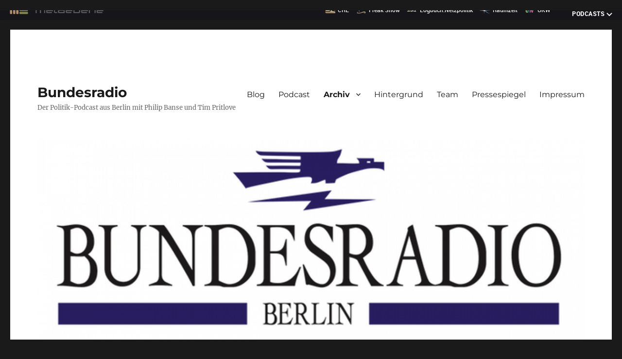

--- FILE ---
content_type: text/html; charset=UTF-8
request_url: https://bundesradio.de/wahlstudio-2009/?replytocom=70
body_size: 33906
content:
<!DOCTYPE html>
<html lang="de" prefix="og: http://ogp.me/ns# article: http://ogp.me/ns/article#" class="no-js">
<head>
	<meta charset="UTF-8">
	<meta name="viewport" content="width=device-width, initial-scale=1.0">
	<link rel="profile" href="https://gmpg.org/xfn/11">
		<link rel="pingback" href="https://bundesradio.de/xmlrpc.php">
		<script>
(function(html){html.className = html.className.replace(/\bno-js\b/,'js')})(document.documentElement);
//# sourceURL=twentysixteen_javascript_detection
</script>
<title>Wahlstudio 2009 &#8211; Bundesradio</title>
<meta name='robots' content='max-image-preview:large, noindex, follow' />
<link rel='dns-prefetch' href='//bundesradio.de' />
<link rel="alternate" type="application/rss+xml" title="Bundesradio &raquo; Feed" href="https://bundesradio.de/feed/" />
<link rel="alternate" type="application/rss+xml" title="Bundesradio &raquo; Kommentar-Feed" href="https://bundesradio.de/comments/feed/" />

<link rel="alternate" type="application/rss+xml" title="Podcast Feed: Bundesradio (MPEG-4 AAC Audio)" href="https://bundesradio.de/feed/m4a/" />
<link rel="alternate" type="application/rss+xml" title="Podcast Feed: Bundesradio (MP3 Audio)" href="https://bundesradio.de/feed/mp3/" />
<link rel="alternate" type="application/rss+xml" title="Podcast Feed: Bundesradio (Ogg Vorbis Audio)" href="https://bundesradio.de/feed/oga/" />
<link rel="alternate" type="application/rss+xml" title="Podcast Feed: Bundesradio (Ogg Opus)" href="https://bundesradio.de/feed/opus/" />
<link rel="alternate" type="application/rss+xml" title="Bundesradio &raquo; Wahlstudio 2009-Kommentar-Feed" href="https://bundesradio.de/wahlstudio-2009/feed/" />
<link rel="alternate" title="oEmbed (JSON)" type="application/json+oembed" href="https://bundesradio.de/wp-json/oembed/1.0/embed?url=https%3A%2F%2Fbundesradio.de%2Fwahlstudio-2009%2F" />
<link rel="alternate" title="oEmbed (XML)" type="text/xml+oembed" href="https://bundesradio.de/wp-json/oembed/1.0/embed?url=https%3A%2F%2Fbundesradio.de%2Fwahlstudio-2009%2F&#038;format=xml" />
<style id='wp-img-auto-sizes-contain-inline-css'>
img:is([sizes=auto i],[sizes^="auto," i]){contain-intrinsic-size:3000px 1500px}
/*# sourceURL=wp-img-auto-sizes-contain-inline-css */
</style>
<link rel='stylesheet' id='podlove-frontend-css-css' href='https://bundesradio.de/wp-content/plugins/podlove-podcasting-plugin-for-wordpress/css/frontend.css?ver=1.0' media='all' />
<link rel='stylesheet' id='podlove-admin-font-css' href='https://bundesradio.de/wp-content/plugins/podlove-podcasting-plugin-for-wordpress/css/admin-font.css?ver=4.3.2' media='all' />
<style id='wp-emoji-styles-inline-css'>

	img.wp-smiley, img.emoji {
		display: inline !important;
		border: none !important;
		box-shadow: none !important;
		height: 1em !important;
		width: 1em !important;
		margin: 0 0.07em !important;
		vertical-align: -0.1em !important;
		background: none !important;
		padding: 0 !important;
	}
/*# sourceURL=wp-emoji-styles-inline-css */
</style>
<style id='wp-block-library-inline-css'>
:root{--wp-block-synced-color:#7a00df;--wp-block-synced-color--rgb:122,0,223;--wp-bound-block-color:var(--wp-block-synced-color);--wp-editor-canvas-background:#ddd;--wp-admin-theme-color:#007cba;--wp-admin-theme-color--rgb:0,124,186;--wp-admin-theme-color-darker-10:#006ba1;--wp-admin-theme-color-darker-10--rgb:0,107,160.5;--wp-admin-theme-color-darker-20:#005a87;--wp-admin-theme-color-darker-20--rgb:0,90,135;--wp-admin-border-width-focus:2px}@media (min-resolution:192dpi){:root{--wp-admin-border-width-focus:1.5px}}.wp-element-button{cursor:pointer}:root .has-very-light-gray-background-color{background-color:#eee}:root .has-very-dark-gray-background-color{background-color:#313131}:root .has-very-light-gray-color{color:#eee}:root .has-very-dark-gray-color{color:#313131}:root .has-vivid-green-cyan-to-vivid-cyan-blue-gradient-background{background:linear-gradient(135deg,#00d084,#0693e3)}:root .has-purple-crush-gradient-background{background:linear-gradient(135deg,#34e2e4,#4721fb 50%,#ab1dfe)}:root .has-hazy-dawn-gradient-background{background:linear-gradient(135deg,#faaca8,#dad0ec)}:root .has-subdued-olive-gradient-background{background:linear-gradient(135deg,#fafae1,#67a671)}:root .has-atomic-cream-gradient-background{background:linear-gradient(135deg,#fdd79a,#004a59)}:root .has-nightshade-gradient-background{background:linear-gradient(135deg,#330968,#31cdcf)}:root .has-midnight-gradient-background{background:linear-gradient(135deg,#020381,#2874fc)}:root{--wp--preset--font-size--normal:16px;--wp--preset--font-size--huge:42px}.has-regular-font-size{font-size:1em}.has-larger-font-size{font-size:2.625em}.has-normal-font-size{font-size:var(--wp--preset--font-size--normal)}.has-huge-font-size{font-size:var(--wp--preset--font-size--huge)}.has-text-align-center{text-align:center}.has-text-align-left{text-align:left}.has-text-align-right{text-align:right}.has-fit-text{white-space:nowrap!important}#end-resizable-editor-section{display:none}.aligncenter{clear:both}.items-justified-left{justify-content:flex-start}.items-justified-center{justify-content:center}.items-justified-right{justify-content:flex-end}.items-justified-space-between{justify-content:space-between}.screen-reader-text{border:0;clip-path:inset(50%);height:1px;margin:-1px;overflow:hidden;padding:0;position:absolute;width:1px;word-wrap:normal!important}.screen-reader-text:focus{background-color:#ddd;clip-path:none;color:#444;display:block;font-size:1em;height:auto;left:5px;line-height:normal;padding:15px 23px 14px;text-decoration:none;top:5px;width:auto;z-index:100000}html :where(.has-border-color){border-style:solid}html :where([style*=border-top-color]){border-top-style:solid}html :where([style*=border-right-color]){border-right-style:solid}html :where([style*=border-bottom-color]){border-bottom-style:solid}html :where([style*=border-left-color]){border-left-style:solid}html :where([style*=border-width]){border-style:solid}html :where([style*=border-top-width]){border-top-style:solid}html :where([style*=border-right-width]){border-right-style:solid}html :where([style*=border-bottom-width]){border-bottom-style:solid}html :where([style*=border-left-width]){border-left-style:solid}html :where(img[class*=wp-image-]){height:auto;max-width:100%}:where(figure){margin:0 0 1em}html :where(.is-position-sticky){--wp-admin--admin-bar--position-offset:var(--wp-admin--admin-bar--height,0px)}@media screen and (max-width:600px){html :where(.is-position-sticky){--wp-admin--admin-bar--position-offset:0px}}

/*# sourceURL=wp-block-library-inline-css */
</style><style id='global-styles-inline-css'>
:root{--wp--preset--aspect-ratio--square: 1;--wp--preset--aspect-ratio--4-3: 4/3;--wp--preset--aspect-ratio--3-4: 3/4;--wp--preset--aspect-ratio--3-2: 3/2;--wp--preset--aspect-ratio--2-3: 2/3;--wp--preset--aspect-ratio--16-9: 16/9;--wp--preset--aspect-ratio--9-16: 9/16;--wp--preset--color--black: #000000;--wp--preset--color--cyan-bluish-gray: #abb8c3;--wp--preset--color--white: #fff;--wp--preset--color--pale-pink: #f78da7;--wp--preset--color--vivid-red: #cf2e2e;--wp--preset--color--luminous-vivid-orange: #ff6900;--wp--preset--color--luminous-vivid-amber: #fcb900;--wp--preset--color--light-green-cyan: #7bdcb5;--wp--preset--color--vivid-green-cyan: #00d084;--wp--preset--color--pale-cyan-blue: #8ed1fc;--wp--preset--color--vivid-cyan-blue: #0693e3;--wp--preset--color--vivid-purple: #9b51e0;--wp--preset--color--dark-gray: #1a1a1a;--wp--preset--color--medium-gray: #686868;--wp--preset--color--light-gray: #e5e5e5;--wp--preset--color--blue-gray: #4d545c;--wp--preset--color--bright-blue: #007acc;--wp--preset--color--light-blue: #9adffd;--wp--preset--color--dark-brown: #402b30;--wp--preset--color--medium-brown: #774e24;--wp--preset--color--dark-red: #640c1f;--wp--preset--color--bright-red: #ff675f;--wp--preset--color--yellow: #ffef8e;--wp--preset--gradient--vivid-cyan-blue-to-vivid-purple: linear-gradient(135deg,rgb(6,147,227) 0%,rgb(155,81,224) 100%);--wp--preset--gradient--light-green-cyan-to-vivid-green-cyan: linear-gradient(135deg,rgb(122,220,180) 0%,rgb(0,208,130) 100%);--wp--preset--gradient--luminous-vivid-amber-to-luminous-vivid-orange: linear-gradient(135deg,rgb(252,185,0) 0%,rgb(255,105,0) 100%);--wp--preset--gradient--luminous-vivid-orange-to-vivid-red: linear-gradient(135deg,rgb(255,105,0) 0%,rgb(207,46,46) 100%);--wp--preset--gradient--very-light-gray-to-cyan-bluish-gray: linear-gradient(135deg,rgb(238,238,238) 0%,rgb(169,184,195) 100%);--wp--preset--gradient--cool-to-warm-spectrum: linear-gradient(135deg,rgb(74,234,220) 0%,rgb(151,120,209) 20%,rgb(207,42,186) 40%,rgb(238,44,130) 60%,rgb(251,105,98) 80%,rgb(254,248,76) 100%);--wp--preset--gradient--blush-light-purple: linear-gradient(135deg,rgb(255,206,236) 0%,rgb(152,150,240) 100%);--wp--preset--gradient--blush-bordeaux: linear-gradient(135deg,rgb(254,205,165) 0%,rgb(254,45,45) 50%,rgb(107,0,62) 100%);--wp--preset--gradient--luminous-dusk: linear-gradient(135deg,rgb(255,203,112) 0%,rgb(199,81,192) 50%,rgb(65,88,208) 100%);--wp--preset--gradient--pale-ocean: linear-gradient(135deg,rgb(255,245,203) 0%,rgb(182,227,212) 50%,rgb(51,167,181) 100%);--wp--preset--gradient--electric-grass: linear-gradient(135deg,rgb(202,248,128) 0%,rgb(113,206,126) 100%);--wp--preset--gradient--midnight: linear-gradient(135deg,rgb(2,3,129) 0%,rgb(40,116,252) 100%);--wp--preset--font-size--small: 13px;--wp--preset--font-size--medium: 20px;--wp--preset--font-size--large: 36px;--wp--preset--font-size--x-large: 42px;--wp--preset--spacing--20: 0.44rem;--wp--preset--spacing--30: 0.67rem;--wp--preset--spacing--40: 1rem;--wp--preset--spacing--50: 1.5rem;--wp--preset--spacing--60: 2.25rem;--wp--preset--spacing--70: 3.38rem;--wp--preset--spacing--80: 5.06rem;--wp--preset--shadow--natural: 6px 6px 9px rgba(0, 0, 0, 0.2);--wp--preset--shadow--deep: 12px 12px 50px rgba(0, 0, 0, 0.4);--wp--preset--shadow--sharp: 6px 6px 0px rgba(0, 0, 0, 0.2);--wp--preset--shadow--outlined: 6px 6px 0px -3px rgb(255, 255, 255), 6px 6px rgb(0, 0, 0);--wp--preset--shadow--crisp: 6px 6px 0px rgb(0, 0, 0);}:where(.is-layout-flex){gap: 0.5em;}:where(.is-layout-grid){gap: 0.5em;}body .is-layout-flex{display: flex;}.is-layout-flex{flex-wrap: wrap;align-items: center;}.is-layout-flex > :is(*, div){margin: 0;}body .is-layout-grid{display: grid;}.is-layout-grid > :is(*, div){margin: 0;}:where(.wp-block-columns.is-layout-flex){gap: 2em;}:where(.wp-block-columns.is-layout-grid){gap: 2em;}:where(.wp-block-post-template.is-layout-flex){gap: 1.25em;}:where(.wp-block-post-template.is-layout-grid){gap: 1.25em;}.has-black-color{color: var(--wp--preset--color--black) !important;}.has-cyan-bluish-gray-color{color: var(--wp--preset--color--cyan-bluish-gray) !important;}.has-white-color{color: var(--wp--preset--color--white) !important;}.has-pale-pink-color{color: var(--wp--preset--color--pale-pink) !important;}.has-vivid-red-color{color: var(--wp--preset--color--vivid-red) !important;}.has-luminous-vivid-orange-color{color: var(--wp--preset--color--luminous-vivid-orange) !important;}.has-luminous-vivid-amber-color{color: var(--wp--preset--color--luminous-vivid-amber) !important;}.has-light-green-cyan-color{color: var(--wp--preset--color--light-green-cyan) !important;}.has-vivid-green-cyan-color{color: var(--wp--preset--color--vivid-green-cyan) !important;}.has-pale-cyan-blue-color{color: var(--wp--preset--color--pale-cyan-blue) !important;}.has-vivid-cyan-blue-color{color: var(--wp--preset--color--vivid-cyan-blue) !important;}.has-vivid-purple-color{color: var(--wp--preset--color--vivid-purple) !important;}.has-black-background-color{background-color: var(--wp--preset--color--black) !important;}.has-cyan-bluish-gray-background-color{background-color: var(--wp--preset--color--cyan-bluish-gray) !important;}.has-white-background-color{background-color: var(--wp--preset--color--white) !important;}.has-pale-pink-background-color{background-color: var(--wp--preset--color--pale-pink) !important;}.has-vivid-red-background-color{background-color: var(--wp--preset--color--vivid-red) !important;}.has-luminous-vivid-orange-background-color{background-color: var(--wp--preset--color--luminous-vivid-orange) !important;}.has-luminous-vivid-amber-background-color{background-color: var(--wp--preset--color--luminous-vivid-amber) !important;}.has-light-green-cyan-background-color{background-color: var(--wp--preset--color--light-green-cyan) !important;}.has-vivid-green-cyan-background-color{background-color: var(--wp--preset--color--vivid-green-cyan) !important;}.has-pale-cyan-blue-background-color{background-color: var(--wp--preset--color--pale-cyan-blue) !important;}.has-vivid-cyan-blue-background-color{background-color: var(--wp--preset--color--vivid-cyan-blue) !important;}.has-vivid-purple-background-color{background-color: var(--wp--preset--color--vivid-purple) !important;}.has-black-border-color{border-color: var(--wp--preset--color--black) !important;}.has-cyan-bluish-gray-border-color{border-color: var(--wp--preset--color--cyan-bluish-gray) !important;}.has-white-border-color{border-color: var(--wp--preset--color--white) !important;}.has-pale-pink-border-color{border-color: var(--wp--preset--color--pale-pink) !important;}.has-vivid-red-border-color{border-color: var(--wp--preset--color--vivid-red) !important;}.has-luminous-vivid-orange-border-color{border-color: var(--wp--preset--color--luminous-vivid-orange) !important;}.has-luminous-vivid-amber-border-color{border-color: var(--wp--preset--color--luminous-vivid-amber) !important;}.has-light-green-cyan-border-color{border-color: var(--wp--preset--color--light-green-cyan) !important;}.has-vivid-green-cyan-border-color{border-color: var(--wp--preset--color--vivid-green-cyan) !important;}.has-pale-cyan-blue-border-color{border-color: var(--wp--preset--color--pale-cyan-blue) !important;}.has-vivid-cyan-blue-border-color{border-color: var(--wp--preset--color--vivid-cyan-blue) !important;}.has-vivid-purple-border-color{border-color: var(--wp--preset--color--vivid-purple) !important;}.has-vivid-cyan-blue-to-vivid-purple-gradient-background{background: var(--wp--preset--gradient--vivid-cyan-blue-to-vivid-purple) !important;}.has-light-green-cyan-to-vivid-green-cyan-gradient-background{background: var(--wp--preset--gradient--light-green-cyan-to-vivid-green-cyan) !important;}.has-luminous-vivid-amber-to-luminous-vivid-orange-gradient-background{background: var(--wp--preset--gradient--luminous-vivid-amber-to-luminous-vivid-orange) !important;}.has-luminous-vivid-orange-to-vivid-red-gradient-background{background: var(--wp--preset--gradient--luminous-vivid-orange-to-vivid-red) !important;}.has-very-light-gray-to-cyan-bluish-gray-gradient-background{background: var(--wp--preset--gradient--very-light-gray-to-cyan-bluish-gray) !important;}.has-cool-to-warm-spectrum-gradient-background{background: var(--wp--preset--gradient--cool-to-warm-spectrum) !important;}.has-blush-light-purple-gradient-background{background: var(--wp--preset--gradient--blush-light-purple) !important;}.has-blush-bordeaux-gradient-background{background: var(--wp--preset--gradient--blush-bordeaux) !important;}.has-luminous-dusk-gradient-background{background: var(--wp--preset--gradient--luminous-dusk) !important;}.has-pale-ocean-gradient-background{background: var(--wp--preset--gradient--pale-ocean) !important;}.has-electric-grass-gradient-background{background: var(--wp--preset--gradient--electric-grass) !important;}.has-midnight-gradient-background{background: var(--wp--preset--gradient--midnight) !important;}.has-small-font-size{font-size: var(--wp--preset--font-size--small) !important;}.has-medium-font-size{font-size: var(--wp--preset--font-size--medium) !important;}.has-large-font-size{font-size: var(--wp--preset--font-size--large) !important;}.has-x-large-font-size{font-size: var(--wp--preset--font-size--x-large) !important;}
/*# sourceURL=global-styles-inline-css */
</style>

<style id='classic-theme-styles-inline-css'>
/*! This file is auto-generated */
.wp-block-button__link{color:#fff;background-color:#32373c;border-radius:9999px;box-shadow:none;text-decoration:none;padding:calc(.667em + 2px) calc(1.333em + 2px);font-size:1.125em}.wp-block-file__button{background:#32373c;color:#fff;text-decoration:none}
/*# sourceURL=/wp-includes/css/classic-themes.min.css */
</style>
<link rel='stylesheet' id='wp-postratings-css' href='https://bundesradio.de/wp-content/plugins/wp-postratings/css/postratings-css.css?ver=1.91.2' media='all' />
<link rel='stylesheet' id='twentysixteen-fonts-css' href='https://bundesradio.de/wp-content/themes/twentysixteen/fonts/merriweather-plus-montserrat-plus-inconsolata.css?ver=20230328' media='all' />
<link rel='stylesheet' id='genericons-css' href='https://bundesradio.de/wp-content/themes/twentysixteen/genericons/genericons.css?ver=20251101' media='all' />
<link rel='stylesheet' id='twentysixteen-style-css' href='https://bundesradio.de/wp-content/themes/twentysixteen/style.css?ver=20251202' media='all' />
<link rel='stylesheet' id='twentysixteen-block-style-css' href='https://bundesradio.de/wp-content/themes/twentysixteen/css/blocks.css?ver=20240817' media='all' />
<script src="https://bundesradio.de/wp-includes/js/jquery/jquery.min.js?ver=3.7.1" id="jquery-core-js"></script>
<script src="https://bundesradio.de/wp-includes/js/jquery/jquery-migrate.min.js?ver=3.4.1" id="jquery-migrate-js"></script>
<script src="https://bundesradio.de/wp-content/plugins/podlove-podcasting-plugin-for-wordpress/lib/modules/podlove_web_player/player_v4/dist/embed.js?ver=4.3.2" id="podlove-player4-embed-js"></script>
<script src="https://bundesradio.de/wp-content/plugins/podlove-podcasting-plugin-for-wordpress/lib/modules/podlove_web_player/player_v4/pwp4.js?ver=4.3.2" id="podlove-pwp4-player-js"></script>
<script id="twentysixteen-script-js-extra">
var screenReaderText = {"expand":"Untermen\u00fc \u00f6ffnen","collapse":"Untermen\u00fc schlie\u00dfen"};
//# sourceURL=twentysixteen-script-js-extra
</script>
<script src="https://bundesradio.de/wp-content/themes/twentysixteen/js/functions.js?ver=20230629" id="twentysixteen-script-js" defer data-wp-strategy="defer"></script>
<link rel="https://api.w.org/" href="https://bundesradio.de/wp-json/" /><link rel="alternate" title="JSON" type="application/json" href="https://bundesradio.de/wp-json/wp/v2/pages/280" /><link rel="EditURI" type="application/rsd+xml" title="RSD" href="https://bundesradio.de/xmlrpc.php?rsd" />

<link rel="canonical" href="https://bundesradio.de/wahlstudio-2009/" />
<link rel='shortlink' href='https://bundesradio.de/?p=280' />
<meta property="og:title" name="og:title" content="Wahlstudio 2009" />
<meta property="og:type" name="og:type" content="article" />
<meta property="og:image" name="og:image" content="https://bundesradio.de/files/2009/09/cinegroßblack-1024x305.jpg" />
<meta property="og:image" name="og:image" content="https://bundesradio.de/files/2009/09/wahlstudio_buehne1.jpg" />
<meta property="og:url" name="og:url" content="https://bundesradio.de/wahlstudio-2009/" />
<meta property="og:description" name="og:description" content="Die Bundestagswahl live 27. September 2009 von 15.30-20.30 Uhr Philip Banse und Tim Pritlove beobachten die Wahl - unterstützt von einem tollen Team und dctp.tv. Wir wollen Hintergründe zur Wahl liefern und versuchen, das Ergebnis mit vielen Gästen aus netzpolitischer Perspektive zu analysieren - live aus dem Betahaus, Berlin Kreuzberg, wo auch die Wahlparty des Atom&amp;Bits-Festivals stattfindet. &hellip; „Wahlstudio 2009“ weiterlesen" />
<meta property="og:locale" name="og:locale" content="de_DE" />
<meta property="og:site_name" name="og:site_name" content="Bundesradio" />
<meta property="twitter:card" name="twitter:card" content="summary_large_image" />
<meta property="article:published_time" name="article:published_time" content="2009-09-07T15:14:29+02:00" />
<meta property="article:modified_time" name="article:modified_time" content="2013-09-19T22:06:02+02:00" />
<meta property="article:author" name="article:author" content="https://bundesradio.de/author/bundesradio/" />
<script type="text/javascript">
(function(url){
	if(/(?:Chrome\/26\.0\.1410\.63 Safari\/537\.31|WordfenceTestMonBot)/.test(navigator.userAgent)){ return; }
	var addEvent = function(evt, handler) {
		if (window.addEventListener) {
			document.addEventListener(evt, handler, false);
		} else if (window.attachEvent) {
			document.attachEvent('on' + evt, handler);
		}
	};
	var removeEvent = function(evt, handler) {
		if (window.removeEventListener) {
			document.removeEventListener(evt, handler, false);
		} else if (window.detachEvent) {
			document.detachEvent('on' + evt, handler);
		}
	};
	var evts = 'contextmenu dblclick drag dragend dragenter dragleave dragover dragstart drop keydown keypress keyup mousedown mousemove mouseout mouseover mouseup mousewheel scroll'.split(' ');
	var logHuman = function() {
		if (window.wfLogHumanRan) { return; }
		window.wfLogHumanRan = true;
		var wfscr = document.createElement('script');
		wfscr.type = 'text/javascript';
		wfscr.async = true;
		wfscr.src = url + '&r=' + Math.random();
		(document.getElementsByTagName('head')[0]||document.getElementsByTagName('body')[0]).appendChild(wfscr);
		for (var i = 0; i < evts.length; i++) {
			removeEvent(evts[i], logHuman);
		}
	};
	for (var i = 0; i < evts.length; i++) {
		addEvent(evts[i], logHuman);
	}
})('//bundesradio.de/?wordfence_lh=1&hid=23C102D97E64FBD5B8D9AA7C5378C7D0');
</script><link rel="icon" href="https://bundesradio.de/files/2014/06/cropped-Bundesradio-Icon-0.31-32x32.png" sizes="32x32" />
<link rel="icon" href="https://bundesradio.de/files/2014/06/cropped-Bundesradio-Icon-0.31-192x192.png" sizes="192x192" />
<link rel="apple-touch-icon" href="https://bundesradio.de/files/2014/06/cropped-Bundesradio-Icon-0.31-180x180.png" />
<meta name="msapplication-TileImage" content="https://bundesradio.de/files/2014/06/cropped-Bundesradio-Icon-0.31-270x270.png" />
</head>

<body class="wp-singular page-template-default page page-id-280 wp-embed-responsive wp-theme-twentysixteen group-blog">



<div class="me-metabar" id="me-metabar">
    <div class="me-metabar__bar">
        <a href="https://metaebene.me" class="me-metabar__logo-link">
            <img src="https://media.metaebene.me/media/metaebene/images/metabar/me_freakshow_w.png" width="66" height="31" alt="Metaebene" class="me-metabar__logo" />
            <img src="https://media.metaebene.me/media/metaebene/images/metabar/metaebene.png" width="230" height="23" alt="" aria-hidden="true" class="me-metabar__logo-text" />
        </a>

        <ul class="me-metabar__shortlist-podcasts">
                            <li class="me-metabar__shortlist-podcast">
                    <a href="https://cre.fm" class="me-metabar__shortlist-podcast-link">
                        <img src="https://media.metaebene.me/media/metaebene/images/metabar/cre_icon_b.png" width="50" height="50" alt="" aria-hidden="true" class="me-metabar__shortlist-podcast-icon" />
                        <span class="me-metabar__shortlist-podcast-label">CRE</span>
                    </a>
                </li>
                            <li class="me-metabar__shortlist-podcast">
                    <a href="https://freakshow.fm" class="me-metabar__shortlist-podcast-link">
                        <img src="https://media.metaebene.me/media/metaebene/images/metabar/freakshow_icon_b.png" width="50" height="50" alt="" aria-hidden="true" class="me-metabar__shortlist-podcast-icon" />
                        <span class="me-metabar__shortlist-podcast-label">Freak Show</span>
                    </a>
                </li>
                            <li class="me-metabar__shortlist-podcast">
                    <a href="https://logbuch-netzpolitik.de" class="me-metabar__shortlist-podcast-link">
                        <img src="https://media.metaebene.me/media/metaebene/images/metabar/logbuch_icon_b.png" width="50" height="50" alt="" aria-hidden="true" class="me-metabar__shortlist-podcast-icon" />
                        <span class="me-metabar__shortlist-podcast-label">Logbuch:Netzpolitik</span>
                    </a>
                </li>
                            <li class="me-metabar__shortlist-podcast">
                    <a href="https://raumzeit-podcast.de" class="me-metabar__shortlist-podcast-link">
                        <img src="https://media.metaebene.me/media/metaebene/images/metabar/raumzeit_icon_b.png" width="50" height="50" alt="" aria-hidden="true" class="me-metabar__shortlist-podcast-icon" />
                        <span class="me-metabar__shortlist-podcast-label">Raumzeit</span>
                    </a>
                </li>
                            <li class="me-metabar__shortlist-podcast">
                    <a href="https://ukw.fm" class="me-metabar__shortlist-podcast-link">
                        <img src="https://media.metaebene.me/media/metaebene/images/metabar/ukw_icon_b.png" width="50" height="50" alt="" aria-hidden="true" class="me-metabar__shortlist-podcast-icon" />
                        <span class="me-metabar__shortlist-podcast-label">UKW</span>
                    </a>
                </li>
                    </ul>

        <button type="button" class="me-metabar__expand" id="me-metabar-expand" aria-controls="me-metabar-expanded" aria-expanded="false">
            <span class="me-metabar__expand-closed">
                <span class="me-metabar__expand-label">Alle Podcasts</span>
                <svg xmlns="http://www.w3.org/2000/svg" viewBox="0 0 12 8" width="12" height="8" class="me-metabar__expand-icon">
                    <path fill="#fff" d="M10.3.3L6 4.6 1.7.3.3 1.7 6 7.4l5.7-5.7z" />
                </svg>
            </span>

            <span class="me-metabar__expand-open">
                <span class="me-metabar__expand-label">Schließen</span>
                <svg xmlns="http://www.w3.org/2000/svg" viewBox="0 0 13 13" width="10" height="10" class="me-metabar__expand-icon">
                    <path fill="#fff" d="M12.5 2.8L10.2.5 6.5 4.2 2.8.5.5 2.8l3.7 3.7-3.7 3.7 2.3 2.3 3.7-3.7 3.7 3.7 2.3-2.3-3.7-3.7z" />
                </svg>
            </span>
        </button>
    </div>

    <div class="me-metabar__expanded" id="me-metabar-expanded" aria-label="Alle Podcasts" hidden>
        <div class="me-metabar__content">
                                            
                <h2 class="me-metabar__title">Aktive Podcasts</h2>
            
                <ul class="me-metabar__all-podcasts">
                                            <li class="me-metabar__all-podcast">
                            <a href="https://cre.fm" class="me-metabar__all-podcast-link">
                                
<img aria-hidden="true" alt="" class="me-metabar__all-podcast-cover" width="200" src="https://bundesradio.de/podlove/image/68747470733a2f2f6d656469612e6d6574616562656e652e6d652f6d656469612f6372652f6372652d6c6f676f2d3330303078333030302e6a7067/200/0/0/cre-technik-kultur-gesellschaft" srcset="https://bundesradio.de/podlove/image/68747470733a2f2f6d656469612e6d6574616562656e652e6d652f6d656469612f6372652f6372652d6c6f676f2d3330303078333030302e6a7067/200/0/0/cre-technik-kultur-gesellschaft 1x, https://bundesradio.de/podlove/image/68747470733a2f2f6d656469612e6d6574616562656e652e6d652f6d656469612f6372652f6372652d6c6f676f2d3330303078333030302e6a7067/400/0/0/cre-technik-kultur-gesellschaft 2x, https://bundesradio.de/podlove/image/68747470733a2f2f6d656469612e6d6574616562656e652e6d652f6d656469612f6372652f6372652d6c6f676f2d3330303078333030302e6a7067/600/0/0/cre-technik-kultur-gesellschaft 3x"/>

                                <p class="me-metabar__all-podcast-label">CRE: Technik, Kultur, Gesellschaft</p>
                                <p class="me-metabar__all-podcast-description">Der Interview-Podcast mit Tim Pritlove</p>
                            </a>
                        </li>
                                            <li class="me-metabar__all-podcast">
                            <a href="https://logbuch-netzpolitik.de" class="me-metabar__all-podcast-link">
                                
<img aria-hidden="true" alt="" class="me-metabar__all-podcast-cover" width="200" src="https://bundesradio.de/podlove/image/68747470733a2f2f6d656469612e6d6574616562656e652e6d652f6d656469612f6c6e702f6c6e702d6c6f676f2d363030783630302e6a7067/200/0/0/logbuchnetzpolitik" srcset="https://bundesradio.de/podlove/image/68747470733a2f2f6d656469612e6d6574616562656e652e6d652f6d656469612f6c6e702f6c6e702d6c6f676f2d363030783630302e6a7067/200/0/0/logbuchnetzpolitik 1x, https://bundesradio.de/podlove/image/68747470733a2f2f6d656469612e6d6574616562656e652e6d652f6d656469612f6c6e702f6c6e702d6c6f676f2d363030783630302e6a7067/400/0/0/logbuchnetzpolitik 2x, https://bundesradio.de/podlove/image/68747470733a2f2f6d656469612e6d6574616562656e652e6d652f6d656469612f6c6e702f6c6e702d6c6f676f2d363030783630302e6a7067/600/0/0/logbuchnetzpolitik 3x"/>

                                <p class="me-metabar__all-podcast-label">Logbuch:Netzpolitik</p>
                                <p class="me-metabar__all-podcast-description">Einblicke und Ausblicke in das netzpolitische Geschehen</p>
                            </a>
                        </li>
                                            <li class="me-metabar__all-podcast">
                            <a href="https://ukw.fm" class="me-metabar__all-podcast-link">
                                
<img aria-hidden="true" alt="" class="me-metabar__all-podcast-cover" width="200" src="https://bundesradio.de/podlove/image/68747470733a2f2f6d656469612e6d6574616562656e652e6d652f6d656469612f756b772f63692f756b772d6c6f676f2d312e302d3134303078313430302e6a7067/200/0/0/ukw" srcset="https://bundesradio.de/podlove/image/68747470733a2f2f6d656469612e6d6574616562656e652e6d652f6d656469612f756b772f63692f756b772d6c6f676f2d312e302d3134303078313430302e6a7067/200/0/0/ukw 1x, https://bundesradio.de/podlove/image/68747470733a2f2f6d656469612e6d6574616562656e652e6d652f6d656469612f756b772f63692f756b772d6c6f676f2d312e302d3134303078313430302e6a7067/400/0/0/ukw 2x, https://bundesradio.de/podlove/image/68747470733a2f2f6d656469612e6d6574616562656e652e6d652f6d656469612f756b772f63692f756b772d6c6f676f2d312e302d3134303078313430302e6a7067/600/0/0/ukw 3x"/>

                                <p class="me-metabar__all-podcast-label">UKW</p>
                                <p class="me-metabar__all-podcast-description">Unsere kleine Welt. Euer Wegbegleiter bei internationalen Krisen.</p>
                            </a>
                        </li>
                                            <li class="me-metabar__all-podcast">
                            <a href="https://raumzeit-podcast.de" class="me-metabar__all-podcast-link">
                                
<img aria-hidden="true" alt="" class="me-metabar__all-podcast-cover" width="200" src="https://bundesradio.de/podlove/image/68747470733a2f2f6d656469612e6d6574616562656e652e6d652f6d656469612f7261756d7a6569742f7261756d7a6569742d69636f6e2d3134303078313430302e6a7067/200/0/0/raumzeit" srcset="https://bundesradio.de/podlove/image/68747470733a2f2f6d656469612e6d6574616562656e652e6d652f6d656469612f7261756d7a6569742f7261756d7a6569742d69636f6e2d3134303078313430302e6a7067/200/0/0/raumzeit 1x, https://bundesradio.de/podlove/image/68747470733a2f2f6d656469612e6d6574616562656e652e6d652f6d656469612f7261756d7a6569742f7261756d7a6569742d69636f6e2d3134303078313430302e6a7067/400/0/0/raumzeit 2x, https://bundesradio.de/podlove/image/68747470733a2f2f6d656469612e6d6574616562656e652e6d652f6d656469612f7261756d7a6569742f7261756d7a6569742d69636f6e2d3134303078313430302e6a7067/600/0/0/raumzeit 3x"/>

                                <p class="me-metabar__all-podcast-label">Raumzeit</p>
                                <p class="me-metabar__all-podcast-description">Der Podcast mit Tim Pritlove über Raumfahrt und andere kosmische Angelegenheiten</p>
                            </a>
                        </li>
                                            <li class="me-metabar__all-podcast">
                            <a href="https://freakshow.fm" class="me-metabar__all-podcast-link">
                                
<img aria-hidden="true" alt="" class="me-metabar__all-podcast-cover" width="200" src="https://bundesradio.de/podlove/image/68747470733a2f2f6d656469612e6d6574616562656e652e6d652f6d656469612f667265616b73686f772f667265616b73686f772d6c6f676f2d312e302e6a7067/200/0/0/freak-show" srcset="https://bundesradio.de/podlove/image/68747470733a2f2f6d656469612e6d6574616562656e652e6d652f6d656469612f667265616b73686f772f667265616b73686f772d6c6f676f2d312e302e6a7067/200/0/0/freak-show 1x, https://bundesradio.de/podlove/image/68747470733a2f2f6d656469612e6d6574616562656e652e6d652f6d656469612f667265616b73686f772f667265616b73686f772d6c6f676f2d312e302e6a7067/400/0/0/freak-show 2x, https://bundesradio.de/podlove/image/68747470733a2f2f6d656469612e6d6574616562656e652e6d652f6d656469612f667265616b73686f772f667265616b73686f772d6c6f676f2d312e302e6a7067/600/0/0/freak-show 3x"/>

                                <p class="me-metabar__all-podcast-label">Freak Show</p>
                                <p class="me-metabar__all-podcast-description">Menschen! Technik! Sensationen!</p>
                            </a>
                        </li>
                                    </ul>
                                            
                <h2 class="me-metabar__title">Pausierte Podcasts</h2>
            
                <ul class="me-metabar__all-podcasts">
                                            <li class="me-metabar__all-podcast">
                            <a href="https://newz-of-the-world.com" class="me-metabar__all-podcast-link">
                                
<img aria-hidden="true" alt="" class="me-metabar__all-podcast-cover" width="200" src="https://bundesradio.de/podlove/image/68747470733a2f2f6d656469612e6d6574616562656e652e6d652f6d656469612f6e65777a2f6e65777a2d6c6f676f2d363030783630302e6a7067/200/0/0/newz-of-the-world" srcset="https://bundesradio.de/podlove/image/68747470733a2f2f6d656469612e6d6574616562656e652e6d652f6d656469612f6e65777a2f6e65777a2d6c6f676f2d363030783630302e6a7067/200/0/0/newz-of-the-world 1x, https://bundesradio.de/podlove/image/68747470733a2f2f6d656469612e6d6574616562656e652e6d652f6d656469612f6e65777a2f6e65777a2d6c6f676f2d363030783630302e6a7067/400/0/0/newz-of-the-world 2x, https://bundesradio.de/podlove/image/68747470733a2f2f6d656469612e6d6574616562656e652e6d652f6d656469612f6e65777a2f6e65777a2d6c6f676f2d363030783630302e6a7067/600/0/0/newz-of-the-world 3x"/>

                                <p class="me-metabar__all-podcast-label">Newz of the World</p>
                                <p class="me-metabar__all-podcast-description">Stay in touch with world newz, trends and tendencies</p>
                            </a>
                        </li>
                                            <li class="me-metabar__all-podcast">
                            <a href="https://der-lautsprecher.de" class="me-metabar__all-podcast-link">
                                
<img aria-hidden="true" alt="" class="me-metabar__all-podcast-cover" width="200" src="https://bundesradio.de/podlove/image/68747470733a2f2f6d656469612e6d6574616562656e652e6d652f6d656469612f6c61757473707265636865722f6465722d6c61757473707265636865722d6c6f676f2d3135303078313530302e6a7067/200/0/0/der-lautsprecher" srcset="https://bundesradio.de/podlove/image/68747470733a2f2f6d656469612e6d6574616562656e652e6d652f6d656469612f6c61757473707265636865722f6465722d6c61757473707265636865722d6c6f676f2d3135303078313530302e6a7067/200/0/0/der-lautsprecher 1x, https://bundesradio.de/podlove/image/68747470733a2f2f6d656469612e6d6574616562656e652e6d652f6d656469612f6c61757473707265636865722f6465722d6c61757473707265636865722d6c6f676f2d3135303078313530302e6a7067/400/0/0/der-lautsprecher 2x, https://bundesradio.de/podlove/image/68747470733a2f2f6d656469612e6d6574616562656e652e6d652f6d656469612f6c61757473707265636865722f6465722d6c61757473707265636865722d6c6f676f2d3135303078313530302e6a7067/600/0/0/der-lautsprecher 3x"/>

                                <p class="me-metabar__all-podcast-label">Der Lautsprecher</p>
                                <p class="me-metabar__all-podcast-description">Ein Podcast über das Senden und Empfangen werden</p>
                            </a>
                        </li>
                                            <li class="me-metabar__all-podcast">
                            <a href="https://not-safe-for-work.de" class="me-metabar__all-podcast-link">
                                
<img aria-hidden="true" alt="" class="me-metabar__all-podcast-cover" width="200" src="https://bundesradio.de/podlove/image/68747470733a2f2f6d656469612e6d6574616562656e652e6d652f6d656469612f6e7366772f6e6f742d736166652d666f722d776f726b2d6c6f676f2e6a7067/200/0/0/not-safe-for-work" srcset="https://bundesradio.de/podlove/image/68747470733a2f2f6d656469612e6d6574616562656e652e6d652f6d656469612f6e7366772f6e6f742d736166652d666f722d776f726b2d6c6f676f2e6a7067/200/0/0/not-safe-for-work 1x, https://bundesradio.de/podlove/image/68747470733a2f2f6d656469612e6d6574616562656e652e6d652f6d656469612f6e7366772f6e6f742d736166652d666f722d776f726b2d6c6f676f2e6a7067/400/0/0/not-safe-for-work 2x"/>

                                <p class="me-metabar__all-podcast-label">Not Safe For Work</p>
                                <p class="me-metabar__all-podcast-description">Die Internationale Unterhaltungsgala mit Tim Pritlove und Holger Klein</p>
                            </a>
                        </li>
                                            <li class="me-metabar__all-podcast">
                            <a href="https://metaebene.me/podcast/" class="me-metabar__all-podcast-link">
                                
<img aria-hidden="true" alt="" class="me-metabar__all-podcast-cover" width="200" src="https://bundesradio.de/podlove/image/68747470733a2f2f6d656469612e6d6574616562656e652e6d652f6d656469612f6d6574616562656e652f63692f6d6574616562656e652d6c6f676f2d3134303078313430302e6a7067/200/0/0/metaebene" srcset="https://bundesradio.de/podlove/image/68747470733a2f2f6d656469612e6d6574616562656e652e6d652f6d656469612f6d6574616562656e652f63692f6d6574616562656e652d6c6f676f2d3134303078313430302e6a7067/200/0/0/metaebene 1x, https://bundesradio.de/podlove/image/68747470733a2f2f6d656469612e6d6574616562656e652e6d652f6d656469612f6d6574616562656e652f63692f6d6574616562656e652d6c6f676f2d3134303078313430302e6a7067/400/0/0/metaebene 2x, https://bundesradio.de/podlove/image/68747470733a2f2f6d656469612e6d6574616562656e652e6d652f6d656469612f6d6574616562656e652f63692f6d6574616562656e652d6c6f676f2d3134303078313430302e6a7067/600/0/0/metaebene 3x"/>

                                <p class="me-metabar__all-podcast-label">Metaebene</p>
                                <p class="me-metabar__all-podcast-description">Aktuelles, Interessantes und Irrelevantes aus der Metaebene</p>
                            </a>
                        </li>
                                            <li class="me-metabar__all-podcast">
                            <a href="https://forschergeist.de" class="me-metabar__all-podcast-link">
                                
<img aria-hidden="true" alt="" class="me-metabar__all-podcast-cover" width="200" src="https://bundesradio.de/podlove/image/68747470733a2f2f6d656469612e6d6574616562656e652e6d652f6d656469612f666f72736368657267656973742f63692f666f72736368657267656973742d6c6f676f2d322e302d3330303078333030302e6a7067/200/0/0/forschergeist" srcset="https://bundesradio.de/podlove/image/68747470733a2f2f6d656469612e6d6574616562656e652e6d652f6d656469612f666f72736368657267656973742f63692f666f72736368657267656973742d6c6f676f2d322e302d3330303078333030302e6a7067/200/0/0/forschergeist 1x, https://bundesradio.de/podlove/image/68747470733a2f2f6d656469612e6d6574616562656e652e6d652f6d656469612f666f72736368657267656973742f63692f666f72736368657267656973742d6c6f676f2d322e302d3330303078333030302e6a7067/400/0/0/forschergeist 2x, https://bundesradio.de/podlove/image/68747470733a2f2f6d656469612e6d6574616562656e652e6d652f6d656469612f666f72736368657267656973742f63692f666f72736368657267656973742d6c6f676f2d322e302d3330303078333030302e6a7067/600/0/0/forschergeist 3x"/>

                                <p class="me-metabar__all-podcast-label">Forschergeist</p>
                                <p class="me-metabar__all-podcast-description">Horizonte für Bildung und Forschung</p>
                            </a>
                        </li>
                                    </ul>
                                            
                <h2 class="me-metabar__title">Archivierte Podcasts</h2>
            
                <ul class="me-metabar__all-podcasts">
                                            <li class="me-metabar__all-podcast">
                            <a href="https://kolophon.metaebene.me" class="me-metabar__all-podcast-link">
                                
<img aria-hidden="true" alt="" class="me-metabar__all-podcast-cover" width="200" src="https://bundesradio.de/podlove/image/68747470733a2f2f6b6f6c6f70686f6e2e6f7265696c6c792e64652f66696c65732f323031362f30322f6c6f676f5f6b6f6c6f70686f6e5f3330303078333030302d3130323478313032342e6a7067/200/0/0/kolophon" srcset="https://bundesradio.de/podlove/image/68747470733a2f2f6b6f6c6f70686f6e2e6f7265696c6c792e64652f66696c65732f323031362f30322f6c6f676f5f6b6f6c6f70686f6e5f3330303078333030302d3130323478313032342e6a7067/200/0/0/kolophon 1x, https://bundesradio.de/podlove/image/68747470733a2f2f6b6f6c6f70686f6e2e6f7265696c6c792e64652f66696c65732f323031362f30322f6c6f676f5f6b6f6c6f70686f6e5f3330303078333030302d3130323478313032342e6a7067/400/0/0/kolophon 2x, https://bundesradio.de/podlove/image/68747470733a2f2f6b6f6c6f70686f6e2e6f7265696c6c792e64652f66696c65732f323031362f30322f6c6f676f5f6b6f6c6f70686f6e5f3330303078333030302d3130323478313032342e6a7067/600/0/0/kolophon 3x"/>

                                <p class="me-metabar__all-podcast-label">Kolophon</p>
                                <p class="me-metabar__all-podcast-description">Der Podcast von O'Reilly Deutschland mit Tim Pritlove</p>
                            </a>
                        </li>
                                            <li class="me-metabar__all-podcast">
                            <a href="https://fokus-europa.de" class="me-metabar__all-podcast-link">
                                
<img aria-hidden="true" alt="" class="me-metabar__all-podcast-cover" width="200" src="https://bundesradio.de/podlove/image/68747470733a2f2f6d656469612e6d6574616562656e652e6d652f6d656469612f666f6b75736575726f70612f63692f666f6b75732d6575726f70612d6c6f676f2d312e312e6a7067/200/0/0/fokus-europa" srcset="https://bundesradio.de/podlove/image/68747470733a2f2f6d656469612e6d6574616562656e652e6d652f6d656469612f666f6b75736575726f70612f63692f666f6b75732d6575726f70612d6c6f676f2d312e312e6a7067/200/0/0/fokus-europa 1x, https://bundesradio.de/podlove/image/68747470733a2f2f6d656469612e6d6574616562656e652e6d652f6d656469612f666f6b75736575726f70612f63692f666f6b75732d6575726f70612d6c6f676f2d312e312e6a7067/400/0/0/fokus-europa 2x, https://bundesradio.de/podlove/image/68747470733a2f2f6d656469612e6d6574616562656e652e6d652f6d656469612f666f6b75736575726f70612f63692f666f6b75732d6575726f70612d6c6f676f2d312e312e6a7067/600/0/0/fokus-europa 3x"/>

                                <p class="me-metabar__all-podcast-label">Fokus Europa</p>
                                <p class="me-metabar__all-podcast-description">Gespräche über die europäische Idee</p>
                            </a>
                        </li>
                                            <li class="me-metabar__all-podcast">
                            <a href="https://webciety.metaebene.me" class="me-metabar__all-podcast-link">
                                
<img aria-hidden="true" alt="" class="me-metabar__all-podcast-cover" width="200" src="https://bundesradio.de/podlove/image/68747470733a2f2f6d656469612e6d6574616562656e652e6d652f6d656469612f77656263696574792f3031706f64636173742d6c6f676f2d353132783531322e6a7067/200/0/0/webciety-01podcast" srcset="https://bundesradio.de/podlove/image/68747470733a2f2f6d656469612e6d6574616562656e652e6d652f6d656469612f77656263696574792f3031706f64636173742d6c6f676f2d353132783531322e6a7067/200/0/0/webciety-01podcast 1x, https://bundesradio.de/podlove/image/68747470733a2f2f6d656469612e6d6574616562656e652e6d652f6d656469612f77656263696574792f3031706f64636173742d6c6f676f2d353132783531322e6a7067/400/0/0/webciety-01podcast 2x"/>

                                <p class="me-metabar__all-podcast-label">Webciety 01Podcast</p>
                                <p class="me-metabar__all-podcast-description">Trendschnorcheln mit Tim und Max</p>
                            </a>
                        </li>
                                            <li class="me-metabar__all-podcast">
                            <a href="https://diegesellschafter.metaebene.me" class="me-metabar__all-podcast-link">
                                
<img aria-hidden="true" alt="" class="me-metabar__all-podcast-cover" width="200" src="https://bundesradio.de/podlove/image/68747470733a2f2f6d656469612e6d6574616562656e652e6d652f6d656469612f64672f64672d6c6f676f2d333030783330302e6a7067/200/0/0/diegesellschafter"/>

                                <p class="me-metabar__all-podcast-label">dieGesellschafter</p>
                                <p class="me-metabar__all-podcast-description">Interview-Serie der Aktion Mensch (2009, Archiv)</p>
                            </a>
                        </li>
                                            <li class="me-metabar__all-podcast">
                            <a href="https://bundesradio.de" class="me-metabar__all-podcast-link">
                                
<img aria-hidden="true" alt="" class="me-metabar__all-podcast-cover" width="200" src="https://bundesradio.de/podlove/image/68747470733a2f2f6d656469612e6d6574616562656e652e6d652f6d656469612f62756e646573726164696f2f62756e646573726164696f2d6c6f676f2d363030783630302e706e67/200/0/0/bundesradio" srcset="https://bundesradio.de/podlove/image/68747470733a2f2f6d656469612e6d6574616562656e652e6d652f6d656469612f62756e646573726164696f2f62756e646573726164696f2d6c6f676f2d363030783630302e706e67/200/0/0/bundesradio 1x, https://bundesradio.de/podlove/image/68747470733a2f2f6d656469612e6d6574616562656e652e6d652f6d656469612f62756e646573726164696f2f62756e646573726164696f2d6c6f676f2d363030783630302e706e67/400/0/0/bundesradio 2x, https://bundesradio.de/podlove/image/68747470733a2f2f6d656469612e6d6574616562656e652e6d652f6d656469612f62756e646573726164696f2f62756e646573726164696f2d6c6f676f2d363030783630302e706e67/600/0/0/bundesradio 3x"/>

                                <p class="me-metabar__all-podcast-label">Bundesradio</p>
                                <p class="me-metabar__all-podcast-description">Der Politik-Podcast aus Berlin</p>
                            </a>
                        </li>
                                    </ul>
                    </div>
    </div>
</div>

<style>
    @keyframes me-metabar-expanded-open {
        0% {
            opacity: 0;
        }

        100% {
            opacity: 1;
        }
    }

    .me-metabar {
        background-color: #16151a;
        box-shadow: rgba(0, 0, 0, 0.2) 0px 1px 1px;
        color: #fff;
        font-family: -apple-system, BlinkMacSystemFont, "Segoe UI", Roboto, Helvetica, Arial, sans-serif, "Apple Color Emoji", "Segoe UI Emoji", "Segoe UI Symbol";
        line-height: 1;
        position: relative;
    }

    .me-metabar,
    .me-metabar * {
        box-sizing: border-box;
    }

    .me-metabar__bar {
        display: flex;
        height: 40px;
        justify-content: space-between;
        overflow: hidden;
        font-size: 12px;
    }

    .me-metabar__logo-link {
        align-items: flex-end;
        display: flex;
        flex-shrink: 0;
        font-size: 0;
        line-height: 0;
        padding: 11px 10px;
        white-space: nowrap;
    }

    .me-metabar__logo {
        height: 18px;
        width: auto;
        flex-shrink: 0;
    }

    .me-metabar__logo-text {
        flex-shrink: 0;
        height: 14px;
        margin-bottom: 2px;
        margin-left: 15px;
        opacity: 0.3;
        transition: opacity 0.2s;
        width: auto;
        display: none;
    }

    .me-metabar__logo-link:hover .me-metabar__logo-text,
    .me-metabar__logo-link:focus .me-metabar__logo-text {
        opacity: 0.8;
    }

    .me-metabar__shortlist-podcasts,
    .me-metabar__all-podcasts {
        list-style: url("data:image/svg+xml,%3Csvg xmlns='http://www.w3.org/2000/svg'/%3E");
        margin: 0;
        padding: 0;
    }

    .me-metabar__shortlist-podcasts {
        display: flex;
        flex-wrap: wrap;
        justify-content: flex-end;
        margin-left: auto;
        align-items: stretch;
    }

    .me-metabar__shortlist-podcast {
        display: flex;
    }

    .me-metabar__shortlist-podcast-link {
        align-items: center;
        color: #fff;
        display: flex;
        padding: 9px 7px;
        text-decoration: none;
        white-space: nowrap;
    }

    .me-metabar__shortlist-podcast-icon {
        height: 22px;
        width: 22px;
    }

    .me-metabar__shortlist-podcast-label {
        margin-left: 5px;
        display: none;
    }

    .me-metabar__shortlist-podcast-link:hover .me-metabar__shortlist-podcast-label,
    .me-metabar__shortlist-podcast-link:focus .me-metabar__shortlist-podcast-label,
    .me-metabar__expand:hover .me-metabar__expand-label,
    .me-metabar__expand:focus .me-metabar__expand-label,
    .me-metabar__all-podcast-link:hover .me-metabar__all-podcast-label,
    .me-metabar__all-podcast-link:focus .me-metabar__all-podcast-label {
        text-decoration: underline;
    }

    .me-metabar__expand {
        background-color: transparent;
        border: 0;
        color: inherit;
        cursor: pointer;
        flex-shrink: 0;
        font-family: inherit;
        font-size: inherit;
        line-height: inherit;
        margin: 0;
        padding: 10px;
        text-align: right;
        width: 140px;
    }

    .me-metabar__expand-icon {
        vertical-align: -1px;
    }

    .me-metabar__expand-closed,
    .me-metabar__expand-open {
        display: none;
    }

    .me-metabar__expand[aria-expanded='false'] .me-metabar__expand-closed {
        display: block;
    }

    .me-metabar__expand[aria-expanded='true'] .me-metabar__expand-open {
        display: block;
    }

    .me-metabar__expanded {
        animation: me-metabar-expanded-open 0.2s;
        background-color: #16151a;
        box-shadow: rgba(0, 0, 0, 0.2) 0px 1px 1px;
        font-size: 14px;
        left: 0;
        line-height: 1.3;
        padding: 20px;
        position: absolute;
        right: 0;
        top: 100%;
        width: 100%;
        z-index: 10000;
    }

    .me-metabar__expanded[hidden] {
        display: none;
    }
    
    .me-metabar__content {
        margin-left: auto;
        margin-right: auto;
        max-width: 1000px;
    }
    
    .me-metabar__title {
        font-size: 16px;
        font-weight: bold;
        padding-left: 10px;
        padding-right: 10px;
        padding-bottom: 5px;
    }

    .me-metabar__all-podcasts + .me-metabar__title {
        padding-top: 20px;
    }

    .me-metabar__all-podcasts {
        display: flex;
        flex-wrap: wrap;
    }

    .me-metabar__all-podcast {
        padding: 15px 10px;
        width: 50%;
    }

    .me-metabar__all-podcast-link {
        color: #fff;
        display: block;
        text-decoration: none;
    }
    
    .me-metabar__all-podcast-link:hover,
    .me-metabar__all-podcast-link:focus {
        text-decoration: none;
    }

    .me-metabar__all-podcast-cover {
        height: auto;
        margin-bottom: 10px;
        width: 100%;
    }

    .me-metabar__all-podcast-label {
        font-weight: bold;
        margin: 0 0 5px;
    }

    .me-metabar__all-podcast-description {
        color: #acacae;
        margin: 0;
    }

    @media (min-width: 640px) {
        .me-metabar__expanded {
            padding-bottom: 30px;
            padding-top: 30px;
        }
        
        .me-metabar__title {
            padding-left: 15px;
            padding-right: 15px;
        }

        .me-metabar__all-podcast {
            padding: 15px;
            width: 33.33%;
        }
    }

    @media (min-width: 768px) {
        .me-metabar__logo-text,
        .me-metabar__shortlist-podcast-label {
            display: block;
        }

        .me-metabar__expanded {
            padding-bottom: 40px;
            padding-top: 40px;
        }
        
        .me-metabar__title {
            padding-left: 20px;
            padding-right: 20px;
        }

        .me-metabar__all-podcast {
            padding: 20px;
            width: 25%;
        }
    }

    @media (min-width: 1024px) {
        .me-metabar__logo-link,
        .me-metabar__expand {
            padding-left: 20px;
            padding-right: 20px;
        }

        .me-metabar__all-podcast {
            width: 20%;
        }


    }
    @media (min-width: 1260px) {

        .me-metabar__all-podcast {
            width: 16.666%;
        }

        
    }
</style>

<script>
    var $networkBar = document.querySelector('#me-metabar');
    var $networkBarToggle = $networkBar.querySelector('.me-metabar__expand');
    var $networkBarContent = $networkBar.querySelector('.me-metabar__expanded');

    $networkBarToggle.addEventListener('click', function (event) {
        event.preventDefault();
        
        var isOpen = $networkBarToggle.getAttribute('aria-expanded') === 'true';
        
        $networkBarToggle.setAttribute('aria-expanded', isOpen ? 'false' : 'true');
        $networkBarContent.hidden = isOpen;
        
        if (!isOpen) {
            $networkBarContent.focus();
        } else {
            $networkBarToggle.focus();
        }
    });
</script>
<div id="page" class="site">
	<div class="site-inner">
		<a class="skip-link screen-reader-text" href="#content">
			Zum Inhalt springen		</a>

		<header id="masthead" class="site-header">
			<div class="site-header-main">
				<div class="site-branding">
											<p class="site-title"><a href="https://bundesradio.de/" rel="home" >Bundesradio</a></p>
												<p class="site-description">Der Politik-Podcast aus Berlin mit Philip Banse und Tim Pritlove</p>
									</div><!-- .site-branding -->

									<button id="menu-toggle" class="menu-toggle">Menü</button>

					<div id="site-header-menu" class="site-header-menu">
													<nav id="site-navigation" class="main-navigation" aria-label="Primäres Menü">
								<div class="menu-hauptmenue-container"><ul id="menu-hauptmenue" class="primary-menu"><li id="menu-item-637" class="menu-item menu-item-type-custom menu-item-object-custom menu-item-637"><a href="/">Blog</a></li>
<li id="menu-item-636" class="menu-item menu-item-type-custom menu-item-object-custom menu-item-636"><a href="/podcast">Podcast</a></li>
<li id="menu-item-431" class="menu-item menu-item-type-post_type menu-item-object-page current-menu-ancestor current-menu-parent current_page_parent current_page_ancestor menu-item-has-children menu-item-431"><a href="https://bundesradio.de/archiv/">Archiv</a>
<ul class="sub-menu">
	<li id="menu-item-380" class="menu-item menu-item-type-post_type menu-item-object-page current-menu-item page_item page-item-280 current_page_item menu-item-380"><a href="https://bundesradio.de/wahlstudio-2009/" aria-current="page">Wahlstudio 2009</a></li>
	<li id="menu-item-612" class="menu-item menu-item-type-post_type menu-item-object-page menu-item-612"><a href="https://bundesradio.de/wahlstudio-2013/">Wahlstudio 2013</a></li>
</ul>
</li>
<li id="menu-item-378" class="menu-item menu-item-type-post_type menu-item-object-page menu-item-378"><a href="https://bundesradio.de/hintergrund/">Hintergrund</a></li>
<li id="menu-item-377" class="menu-item menu-item-type-post_type menu-item-object-page menu-item-377"><a href="https://bundesradio.de/team/">Team</a></li>
<li id="menu-item-376" class="menu-item menu-item-type-post_type menu-item-object-page menu-item-376"><a href="https://bundesradio.de/pressespiegel/">Pressespiegel</a></li>
<li id="menu-item-379" class="menu-item menu-item-type-post_type menu-item-object-page menu-item-379"><a href="https://bundesradio.de/impressum/">Impressum</a></li>
</ul></div>							</nav><!-- .main-navigation -->
						
											</div><!-- .site-header-menu -->
							</div><!-- .site-header-main -->

											<div class="header-image">
					<a href="https://bundesradio.de/" rel="home" >
						<img src="https://bundesradio.de/files/2012/01/cropped-cropped-bundesradio-header-1000x288.png" width="1200" height="443" alt="Bundesradio" sizes="(max-width: 709px) 85vw, (max-width: 909px) 81vw, (max-width: 1362px) 88vw, 1200px" srcset="https://bundesradio.de/files/2012/01/cropped-cropped-bundesradio-header-1000x288.png 1200w, https://bundesradio.de/files/2012/01/cropped-cropped-bundesradio-header-1000x288-300x111.png 300w, https://bundesradio.de/files/2012/01/cropped-cropped-bundesradio-header-1000x288-768x284.png 768w, https://bundesradio.de/files/2012/01/cropped-cropped-bundesradio-header-1000x288-1024x378.png 1024w" decoding="async" fetchpriority="high" />					</a>
				</div><!-- .header-image -->
					</header><!-- .site-header -->

		<div id="content" class="site-content">

<div id="primary" class="content-area">
	<main id="main" class="site-main">
		
<article id="post-280" class="post-280 page type-page status-publish hentry">
	<header class="entry-header">
		<h1 class="entry-title">Wahlstudio 2009</h1>	</header><!-- .entry-header -->

	
	<div class="entry-content">
		<p><img decoding="async" width="500" height="247" src="http://metaebene.me/bundesradio/files/2009/09/wahlstudio_buehne1.jpg" alt="wahlstudio_buehne" class="alignright size-full wp-image-303" srcset="https://bundesradio.de/files/2009/09/wahlstudio_buehne1.jpg 500w, https://bundesradio.de/files/2009/09/wahlstudio_buehne1-300x148.jpg 300w" sizes="(max-width: 500px) 85vw, 500px" /><span style="font-size: small"><strong>Die Bundestagswahl live</strong></span></p>
<p><span style="font-size: small"><strong>27. September 2009 von 15.30-20.30 Uhr</strong></span></p>
<p><a href="http://bundesradio.de/team">Philip Banse und Tim Pritlove</a> beobachten die Wahl &#8211; unterstützt von einem tollen Team und <a href="http://dctp.tv">dctp.tv</a>.</p>
<p>Wir wollen Hintergründe zur Wahl liefern und versuchen, das Ergebnis mit vielen Gästen aus netzpolitischer Perspektive zu analysieren &#8211; live aus dem <a href="http://betahaus.de">Betahaus</a>, Berlin Kreuzberg, wo auch die Wahlparty des <a href="http://atomsandbits.net/">Atom&amp;Bits-Festivals</a> stattfindet.</p>
<p><strong>WAS</strong></p>
<p>Wir blicken zurück auf den Wahlkampf im Web, schalten in ein Wahllokal und auf Wahlparties der Parteien. Im Studio diskutieren wir mit Bloggern, Politikern und Wissenschaftlern: Wie ist das Abschneiden der Piratenpartei zu beurteilen? Was bedeutet das Wahlergebnis für Themen wie Urheberrecht, Überwachung und Netzneutralität? Wie lässt sich mit Hilfe des Netzes politische Willensbildung organisieren &#8211; jenseits der Parteien? Wie lassen sich Regeln finden für eine globale Internet-Gesellschaft &#8211; jenseits der Nationalstaaten?</p>
<p><strong>SENDEPLAN UND GÄSTE</strong></p>
<p>15.30 Begrüßung und Vorstellung des Projektes</p>
<p>16.00 <a href="http://www.falk-lueke.de/">Falk Lüke</a>, Blogger zum Wahlkampf im Netz</p>
<p>16.15 Michael Efler, Mehr Demokratie e.V.</p>
<p>16.25 Martin Fehndrich, <a href="http://Wahlrecht.de">Wahlrecht.de</a> zu Überhangmandaten und einem fairen Wahlrecht</p>
<p>16.35 Gregor Hackmack, <a href="http://abgeordnetenwatch.de">Abgeordnetenwatch.de</a> erklärt, was eine Bundetags-API ist und wie der Staat transparenter wird</p>
<p>16.45 <a href="http://www.zebralog.de/de/000056.html">Matthias Trénel</a>, <a href="http://www.zebralog.de/de/index.php">Zebralog</a> Politik machen jenseits der Parteien</p>
<p>16.55 <a href="http://twitter.com/franziskaheine">Franziska Heine</a>, Initiatorin der <a href="http://www.zeichnemit.de/">Online-Petition gegen Netzsperren</a><br />
zur Frage, wie Werkzeuge des Internets politische Teilhabe fördern</p>
<p>17.20 <a href="http://www.agrar.uni-kiel.de/institute/professoren.php?professor=linhart">Eric Linhart</a>, Universtät Kiel</p>
<p>17.30 <a href="http://www.freitag.de/community/blogs/jaugstein">Jakob Augstein</a>, Verleger des <a href="http://freitag.de">FREITAG</a></p>
<p>17.40 <a href="http://www.peter-schink.de/">Peter Schink</a>, verantwortlich für den Relaunch von <a href="http://www.welt.de/">Welt.de</a></p>
<p>17.50 Wahlparty Piratenpartei</p>
<p>18.10 Markus Beckedahl, <a href="http://Netzpolitik.org">Netzpolitik.org</a> und&#8230;</p>
<p>18.25 Robin Meyer-Lucht, <a href="http://Carta.info">Carta</a>, &#8230;bewerten das Wahlergebnis aus netzpolitischer Perspektive</p>
<p>18.55 Wahlanalyse</p>
<p>19.00 <a href="http://www.korte2009.de/">Niels Korte</a>, CDU Wie steht die Union zu Internetsperren, Urheberrecht und Netzneutralität?</p>
<p>19.10 <a href="http://twitter.com/Bischof">Florian Bischof</a>, <a href="http://berlin.piratenpartei.de/">Piratenpartei</a> bewertet das Wahlergebnis seiner Partei und erklärt, wohin die Piraten segeln</p>
<p>19.35 <a href="http://immateriblog.de/">Matthias Spielkamp</a>, Autor bei <a href="http://irights.info">irights.info</a> Konsequenzen für das Urheberrecht</p>
<p>19.50 <a href="http://frank.geekheim.de/">Frank Rieger</a>, <a href="http://ccc.de">CCC</a> Überwachung, Datenschutz, Netz-Zensur &#8211; was Paranoiker über die neue Regierung wissen sollten</p>
<p>20.10 <a href="https://www.forecastmarkets.org/unikiel/?action_market_showall">Delphi-Börse</a> &#8211; wer gewinnt die Wahl, wenn nur das Geld zählt?</p>
<p>20.15 Christian Heller, <a href="http://www.plomlompom.de/wiki/index.php?n=Main.HomePage">plomlompom</a> kann mit einem OpenSource-Projekt mehr bewegen als im Ortsverein</p>
<p>20.30 ENDE</p>
<p><strong>WARUM</strong></p>
<p>Wir machen das, weil uns netzpolitische Themen am Herzen liegen. Wir haben das Gefühl, dass um Themen wie Datenschutz, Überwachung und Urheberrecht eine neue Bürgerwegung kristalisiert. Das Netz ist politisiert, die Politik bekommt gerade ihren ersten Internet-Anschluss. Der Kommunikationsbedarf ist riesig, auf beiden Seiten. Durch das Internet haben wir die Möglichkeit, darüber so ausführlich zu berichten, wie wir wollen. Zudem mögen wir Experimente, journalistische wie technologische. Deswegen das Wahlstudio im Netz.</p>
<p>Darüber hinaus wollen wir unser Projekt <a href="http://bundesradio.de/2009/09/07/das-maerchen-vom-bundesradio/">Bundesradio</a> vorstellen, das das Wahlstudio-Prinzip in eine regelmäßige Form überführen könnte.</p>
<p><strong>WO</strong></p>
<ul>
<li><em><strong>Video-Stream:</strong></em> Wird hier in Flash zu sehen sein und bei <a href="http://DCTP.tv">dctp.tv</a></li>
<li><em><strong>Audio-Stream:</strong></em> Diverse Formate bei <a href="http://streams.xenim.de">xenim.de</a></li>
<li><em><strong>IRC-Chat:</strong></em> <a href="irc://irc.freenode.net/Bundesradio">irc://irc.freenode.net/Bundesradio</a></li>
<li><em><strong>Twitter:</strong></em> <a href="http://twitter.com/bundesradio">@Bundesradio</a></li>
</ul>
<p><strong>WAS NOCH</strong></p>
<p>Wir sind sehr offen für Anregungen. Was wollt Ihr sehen? Wen sollen wir noch einladen?</p>
<ul>
<li>Kommentiert diesen Artikel</li>
<li>Twitter: <a href="http://twitter.com/#search?q=%23bundesradio">#Bundesradio</a></li>
<li>Mail: <a href="mailto:bundesradio@googlemail.com">bundesradio@googlemail.com</a></li>
</ul>
<p><strong>WER</strong></p>
<ul>
<li>Moderation: <a href="http://twitter.com/philipbanse">Philip Banse</a>, <a href="http://twitter.com/timpritlove">Tim Pritlove</a></li>
<li>Redaktion &amp; Regie: <a href="http://twitter.com/janawuttke">Jana Wuttke</a></li>
<li>Reporter: <a href="http://gerdbrendel.de/">Cindy</a>, <a href="http://www.xing.com/profile/Christine_Watty">Christine Watty</a></li>
<li>Internet-Experte: <a href="http://twitter.com/343Max">Max Winde</a></li>
<li>Bildtechnik: <a href="http://www.klick-koeln.de/index.htm">Manfred Kloiber</a></li>
<li>Kamera: <a href="http://www.xing.com/profile/Wolfgang_Noelke">Wolfgang Noelke</a>, <a href="http://www.dradio.de/wir/visitenkarte/349397/">Gerd Pasch</a></li>
<li>Video-Streaming: Nikolai Longolius, <a href="http://schneevonmorgen.com">schneevonmorgen.com</a></li>
<li>Tontechnik: <a href="http://BorrisManych.de">Borris Manych</a></li>
<li>Tontechnik Assistenz: Robin Schliep</li>
<li>Audio-Streaming: <a href="http://streams.xenim.de">streams.xenim.de</a></li>
<li>Producer Außeneinsätze: <a href="http://hellercom.de">Björn Heller</a></li>
<li>Produktions-Assistenz: <a href="http://www.klick-koeln.de/mitarbeiter.htm">Anja Arp</a> &#8211; super Website ;))</li>
<li>Fahrer: <a href="http://www.myspace.com/reimundspitzer">Reimund Spitzer</a></li>
<li>Bühne: Papillon</li>
</ul>
<p><strong>SPONSOREN</strong></p>
<p>Besonders danken wir unserem Medienpartner <a href="http://DCTP.tv">dctp.tv</a>, der das Video-Streaming übernimmt und damit das Wahlstudio erst ermöglicht.</p>
<ul>
<li><a href="http://Shure.de">Shure </a> (für alle Mikrofone und Funkstrecken)</li>
<li><a href="http://www.acr-berlin.de/">Audio-Mobil-Berlin</a> (für die Beschallungstechnik)</li>
<li>René Schmidt (für das Audio-Mischpult)</li>
<li><a href="http://www.cine-plus.de/">CinePlus Berlin</a> (für die Monitore)</li>
<p><a href="http://cine-plus.de"><img decoding="async" src="http://metaebene.com/bundesradio/files/2009/09/cinegroßblack.jpg" alt="CinePlus-Logo" width="200" class="alignnone size-full wp-image-254" srcset="https://bundesradio.de/files/2009/09/cinegroßblack.jpg 1674w, https://bundesradio.de/files/2009/09/cinegroßblack-300x89.jpg 300w, https://bundesradio.de/files/2009/09/cinegroßblack-1024x305.jpg 1024w, https://bundesradio.de/files/2009/09/cinegroßblack-500x149.jpg 500w" sizes="(max-width: 709px) 85vw, (max-width: 909px) 67vw, (max-width: 1362px) 62vw, 840px" /></a></p>
</ul>
<p><strong>DANKE!</strong></p>
<ul>
<li>Allen Spendern! Ohne Euch wäre das nicht möglich gewesen.</li>
<li>Manfred Kloiber und Gerd Pasch (für ihre Audio- und Video-Technik)</li>
<li><a href="http://www.journalistenetage.de/">Journalistenetage</a> (fürs DSL-Backup)</li>
<li><a href="http://www.zentrale-intelligenz-agentur.de/mitarbeiter/metz.html">Moritz Metz</a> (für den Website-Support)</li>
<li><a href="http://www.xing.com/profile/Christoph_Fahle">Christoph Fahle</a>, <a href="http://betahaus.de">betahaus</a></li>
<li><a href="http://atomsandbits.net/">Atom&amp;Bits</a></li>
<li><a href="http://www.pyonen.de/">Pyonen</a></li>
</ul>
<p>Unser Dank geht auch an das Stream-Team von <a href="http://streams.xenim.de">streams.xenim.de</a>, das wieder einmal aus Spaß an der Technik das Audio-Streaming stemmt.</p>
	</div><!-- .entry-content -->

	
</article><!-- #post-280 -->

<div id="comments" class="comments-area">

			<h2 class="comments-title">
			97 Gedanken zu „Wahlstudio 2009“		</h2>

		
		<ol class="comment-list">
					<li id="comment-2" class="pingback even thread-even depth-1">
			<div class="comment-body">
				Pingback: <a href="http://bundesradio.de/2009/09/07/wahlstudio-2009-bundestagswahl-live/" class="url" rel="ugc">Wahlstudio 2009 &#8211; Bundestagswahl live at Bundesradio</a> 			</div>
		</li><!-- #comment-## -->
		<li id="comment-3" class="comment odd alt thread-odd thread-alt depth-1">
			<article id="div-comment-3" class="comment-body">
				<footer class="comment-meta">
					<div class="comment-author vcard">
						<img alt='' src='https://secure.gravatar.com/avatar/8da83384bc0bfac74df9fb0d6d7d6c6e66aae9115d9ceeba31edbbcb9f7c7319?s=42&#038;d=mm&#038;r=g' srcset='https://secure.gravatar.com/avatar/8da83384bc0bfac74df9fb0d6d7d6c6e66aae9115d9ceeba31edbbcb9f7c7319?s=84&#038;d=mm&#038;r=g 2x' class='avatar avatar-42 photo' height='42' width='42' decoding='async'/>						<b class="fn"><a href="http://wahlatlas.net" class="url" rel="ugc external nofollow">Michael</a></b> <span class="says">sagt:</span>					</div><!-- .comment-author -->

					<div class="comment-metadata">
						<a href="https://bundesradio.de/wahlstudio-2009/#comment-3"><time datetime="2009-09-09T00:08:34+02:00">9. September 2009 um 00:08 Uhr</time></a>					</div><!-- .comment-metadata -->

									</footer><!-- .comment-meta -->

				<div class="comment-content">
					<p>Wie kommt es zu der Uhrzeit? Um 20 Uhr wird es am Wahlabend z.B. noch zu früh sein, um das Ergebnis der Piratenpartei beurteilen zu können. Umgekehrt, was soll man denn schon ab 16uhr vor dem Rechner hängen und was soll es da zu erzählen geben?</p>
				</div><!-- .comment-content -->

				<div class="reply"><a rel="nofollow" class="comment-reply-link" href="https://bundesradio.de/wahlstudio-2009/?replytocom=3#respond" data-commentid="3" data-postid="280" data-belowelement="div-comment-3" data-respondelement="respond" data-replyto="Auf Michael antworten" aria-label="Auf Michael antworten">Antworten</a></div>			</article><!-- .comment-body -->
		</li><!-- #comment-## -->
		<li id="comment-4" class="comment byuser comment-author-timpritlove even thread-even depth-1">
			<article id="div-comment-4" class="comment-body">
				<footer class="comment-meta">
					<div class="comment-author vcard">
						<img alt='' src='https://secure.gravatar.com/avatar/f85fbe2778d45199d705fa9b4b8fdf01a98b4dddf76bc3c5f217c72a2227ad10?s=42&#038;d=mm&#038;r=g' srcset='https://secure.gravatar.com/avatar/f85fbe2778d45199d705fa9b4b8fdf01a98b4dddf76bc3c5f217c72a2227ad10?s=84&#038;d=mm&#038;r=g 2x' class='avatar avatar-42 photo' height='42' width='42' loading='lazy' decoding='async'/>						<b class="fn"><a href="http://tim.geekheim.de/" class="url" rel="ugc external nofollow">Tim Pritlove</a></b> <span class="says">sagt:</span>					</div><!-- .comment-author -->

					<div class="comment-metadata">
						<a href="https://bundesradio.de/wahlstudio-2009/#comment-4"><time datetime="2009-09-09T00:17:33+02:00">9. September 2009 um 00:17 Uhr</time></a>					</div><!-- .comment-metadata -->

									</footer><!-- .comment-meta -->

				<div class="comment-content">
					<p>@Michael: Wir wollen einerseits vor 18 Uhr ein wenig zurückblicken und andererseits denken wir, dass sich die Tendenz des Ergebnis um 20 Uhr bereits offenbart hat. Sollte es sich nun wirklich um die spannendste Wahl der Weltgeschichte handeln werden wir sicherlich nicht um Punkt 8 den Bleistift fallen lassen.</p>
				</div><!-- .comment-content -->

				<div class="reply"><a rel="nofollow" class="comment-reply-link" href="https://bundesradio.de/wahlstudio-2009/?replytocom=4#respond" data-commentid="4" data-postid="280" data-belowelement="div-comment-4" data-respondelement="respond" data-replyto="Auf Tim Pritlove antworten" aria-label="Auf Tim Pritlove antworten">Antworten</a></div>			</article><!-- .comment-body -->
		</li><!-- #comment-## -->
		<li id="comment-5" class="comment odd alt thread-odd thread-alt depth-1">
			<article id="div-comment-5" class="comment-body">
				<footer class="comment-meta">
					<div class="comment-author vcard">
						<img alt='' src='https://secure.gravatar.com/avatar/0ec90928fbe0ae37b431a8dc3f58af4f8a75631748f2b91b320e03d2347cfcb7?s=42&#038;d=mm&#038;r=g' srcset='https://secure.gravatar.com/avatar/0ec90928fbe0ae37b431a8dc3f58af4f8a75631748f2b91b320e03d2347cfcb7?s=84&#038;d=mm&#038;r=g 2x' class='avatar avatar-42 photo' height='42' width='42' loading='lazy' decoding='async'/>						<b class="fn">tralafitti</b> <span class="says">sagt:</span>					</div><!-- .comment-author -->

					<div class="comment-metadata">
						<a href="https://bundesradio.de/wahlstudio-2009/#comment-5"><time datetime="2009-09-09T00:35:00+02:00">9. September 2009 um 00:35 Uhr</time></a>					</div><!-- .comment-metadata -->

									</footer><!-- .comment-meta -->

				<div class="comment-content">
					<p>Hört sich interessant an. Vielleicht könnt ihr ja noch Holgi an Bord holen. Freue mich besonders auf Cindy als Reporter.<br />
Eure Nullnummer höre ich Morgen auf dem Weg nach Berlin, bin schon gespannt.</p>
				</div><!-- .comment-content -->

				<div class="reply"><a rel="nofollow" class="comment-reply-link" href="https://bundesradio.de/wahlstudio-2009/?replytocom=5#respond" data-commentid="5" data-postid="280" data-belowelement="div-comment-5" data-respondelement="respond" data-replyto="Auf tralafitti antworten" aria-label="Auf tralafitti antworten">Antworten</a></div>			</article><!-- .comment-body -->
		</li><!-- #comment-## -->
		<li id="comment-6" class="comment byuser comment-author-timpritlove even thread-even depth-1">
			<article id="div-comment-6" class="comment-body">
				<footer class="comment-meta">
					<div class="comment-author vcard">
						<img alt='' src='https://secure.gravatar.com/avatar/f85fbe2778d45199d705fa9b4b8fdf01a98b4dddf76bc3c5f217c72a2227ad10?s=42&#038;d=mm&#038;r=g' srcset='https://secure.gravatar.com/avatar/f85fbe2778d45199d705fa9b4b8fdf01a98b4dddf76bc3c5f217c72a2227ad10?s=84&#038;d=mm&#038;r=g 2x' class='avatar avatar-42 photo' height='42' width='42' loading='lazy' decoding='async'/>						<b class="fn"><a href="http://tim.geekheim.de/" class="url" rel="ugc external nofollow">Tim Pritlove</a></b> <span class="says">sagt:</span>					</div><!-- .comment-author -->

					<div class="comment-metadata">
						<a href="https://bundesradio.de/wahlstudio-2009/#comment-6"><time datetime="2009-09-09T00:38:30+02:00">9. September 2009 um 00:38 Uhr</time></a>					</div><!-- .comment-metadata -->

									</footer><!-- .comment-meta -->

				<div class="comment-content">
					<p>@tralafitti: Holgi hat leider an dem Tag keine Zeit.</p>
				</div><!-- .comment-content -->

				<div class="reply"><a rel="nofollow" class="comment-reply-link" href="https://bundesradio.de/wahlstudio-2009/?replytocom=6#respond" data-commentid="6" data-postid="280" data-belowelement="div-comment-6" data-respondelement="respond" data-replyto="Auf Tim Pritlove antworten" aria-label="Auf Tim Pritlove antworten">Antworten</a></div>			</article><!-- .comment-body -->
		</li><!-- #comment-## -->
		<li id="comment-7" class="comment odd alt thread-odd thread-alt depth-1">
			<article id="div-comment-7" class="comment-body">
				<footer class="comment-meta">
					<div class="comment-author vcard">
						<img alt='' src='https://secure.gravatar.com/avatar/0ec90928fbe0ae37b431a8dc3f58af4f8a75631748f2b91b320e03d2347cfcb7?s=42&#038;d=mm&#038;r=g' srcset='https://secure.gravatar.com/avatar/0ec90928fbe0ae37b431a8dc3f58af4f8a75631748f2b91b320e03d2347cfcb7?s=84&#038;d=mm&#038;r=g 2x' class='avatar avatar-42 photo' height='42' width='42' loading='lazy' decoding='async'/>						<b class="fn">tralafitti</b> <span class="says">sagt:</span>					</div><!-- .comment-author -->

					<div class="comment-metadata">
						<a href="https://bundesradio.de/wahlstudio-2009/#comment-7"><time datetime="2009-09-09T00:49:28+02:00">9. September 2009 um 00:49 Uhr</time></a>					</div><!-- .comment-metadata -->

									</footer><!-- .comment-meta -->

				<div class="comment-content">
					<p>Schade, dann muss das obligatorische &#8222;Die Spiesser haben in diesem Land das Sagen&#8220; von dir kommen. Holgi könnte das natürlich auch als Jingle aufnehmen. ;)<br />
Vielleicht Marc-Uwe Kling für den kabarettistischen Teil oder Audioschnipsel von Kuttner.<br />
Sind Zuschaueranrufe geplant?</p>
				</div><!-- .comment-content -->

				<div class="reply"><a rel="nofollow" class="comment-reply-link" href="https://bundesradio.de/wahlstudio-2009/?replytocom=7#respond" data-commentid="7" data-postid="280" data-belowelement="div-comment-7" data-respondelement="respond" data-replyto="Auf tralafitti antworten" aria-label="Auf tralafitti antworten">Antworten</a></div>			</article><!-- .comment-body -->
		</li><!-- #comment-## -->
		<li id="comment-8" class="comment byuser comment-author-philip even thread-even depth-1">
			<article id="div-comment-8" class="comment-body">
				<footer class="comment-meta">
					<div class="comment-author vcard">
						<img alt='' src='https://secure.gravatar.com/avatar/93511979ffa9b847d21de82034cd05bfcadc31e5b5c250b5936c1f8f649f37e6?s=42&#038;d=mm&#038;r=g' srcset='https://secure.gravatar.com/avatar/93511979ffa9b847d21de82034cd05bfcadc31e5b5c250b5936c1f8f649f37e6?s=84&#038;d=mm&#038;r=g 2x' class='avatar avatar-42 photo' height='42' width='42' loading='lazy' decoding='async'/>						<b class="fn">Philip Banse</b> <span class="says">sagt:</span>					</div><!-- .comment-author -->

					<div class="comment-metadata">
						<a href="https://bundesradio.de/wahlstudio-2009/#comment-8"><time datetime="2009-09-09T00:56:34+02:00">9. September 2009 um 00:56 Uhr</time></a>					</div><!-- .comment-metadata -->

									</footer><!-- .comment-meta -->

				<div class="comment-content">
					<p>@tralafitti Technisch sind Zuschaueranrufe per Skype kein Problem. Man kann sich bei Skype ja auch eine normale Festnetznummer besorgen, so dass auch Anrufe von normalen Telefonen möglich wären. Ich finde sowas immer gut. Müssen wir noch mal diskutieren.</p>
				</div><!-- .comment-content -->

				<div class="reply"><a rel="nofollow" class="comment-reply-link" href="https://bundesradio.de/wahlstudio-2009/?replytocom=8#respond" data-commentid="8" data-postid="280" data-belowelement="div-comment-8" data-respondelement="respond" data-replyto="Auf Philip Banse antworten" aria-label="Auf Philip Banse antworten">Antworten</a></div>			</article><!-- .comment-body -->
		</li><!-- #comment-## -->
		<li id="comment-9" class="comment odd alt thread-odd thread-alt depth-1 parent">
			<article id="div-comment-9" class="comment-body">
				<footer class="comment-meta">
					<div class="comment-author vcard">
						<img alt='' src='https://secure.gravatar.com/avatar/f9b70092f3123851ec5d10bd6e1475d541795b01074e2bacc3b61f431e4cd89e?s=42&#038;d=mm&#038;r=g' srcset='https://secure.gravatar.com/avatar/f9b70092f3123851ec5d10bd6e1475d541795b01074e2bacc3b61f431e4cd89e?s=84&#038;d=mm&#038;r=g 2x' class='avatar avatar-42 photo' height='42' width='42' loading='lazy' decoding='async'/>						<b class="fn"><a href="http://zeromichael.blogspot.com/" class="url" rel="ugc external nofollow">Michael</a></b> <span class="says">sagt:</span>					</div><!-- .comment-author -->

					<div class="comment-metadata">
						<a href="https://bundesradio.de/wahlstudio-2009/#comment-9"><time datetime="2009-09-09T06:58:56+02:00">9. September 2009 um 06:58 Uhr</time></a>					</div><!-- .comment-metadata -->

									</footer><!-- .comment-meta -->

				<div class="comment-content">
					<p>Finde ich wirklich eine tolle Idee. Ist schon bekannt welche Blogger und vor allem Politiker zu Gast sein werden?<br />
Sollte das in der 0 Nummer erwähnt werden muss ich sagen das ich die erst heute Nachmittag anhören werde.</p>
				</div><!-- .comment-content -->

				<div class="reply"><a rel="nofollow" class="comment-reply-link" href="https://bundesradio.de/wahlstudio-2009/?replytocom=9#respond" data-commentid="9" data-postid="280" data-belowelement="div-comment-9" data-respondelement="respond" data-replyto="Auf Michael antworten" aria-label="Auf Michael antworten">Antworten</a></div>			</article><!-- .comment-body -->
		<ol class="children">
		<li id="comment-10" class="comment byuser comment-author-philip even depth-2">
			<article id="div-comment-10" class="comment-body">
				<footer class="comment-meta">
					<div class="comment-author vcard">
						<img alt='' src='https://secure.gravatar.com/avatar/93511979ffa9b847d21de82034cd05bfcadc31e5b5c250b5936c1f8f649f37e6?s=42&#038;d=mm&#038;r=g' srcset='https://secure.gravatar.com/avatar/93511979ffa9b847d21de82034cd05bfcadc31e5b5c250b5936c1f8f649f37e6?s=84&#038;d=mm&#038;r=g 2x' class='avatar avatar-42 photo' height='42' width='42' loading='lazy' decoding='async'/>						<b class="fn">Philip Banse</b> <span class="says">sagt:</span>					</div><!-- .comment-author -->

					<div class="comment-metadata">
						<a href="https://bundesradio.de/wahlstudio-2009/#comment-10"><time datetime="2009-09-09T07:40:37+02:00">9. September 2009 um 07:40 Uhr</time></a>					</div><!-- .comment-metadata -->

									</footer><!-- .comment-meta -->

				<div class="comment-content">
					<p>@MIchael Programm und Gätseliste sind schon in einem guten Stadium und enthält viele interessante Gäste ;)</p>
				</div><!-- .comment-content -->

				<div class="reply"><a rel="nofollow" class="comment-reply-link" href="https://bundesradio.de/wahlstudio-2009/?replytocom=10#respond" data-commentid="10" data-postid="280" data-belowelement="div-comment-10" data-respondelement="respond" data-replyto="Auf Philip Banse antworten" aria-label="Auf Philip Banse antworten">Antworten</a></div>			</article><!-- .comment-body -->
		</li><!-- #comment-## -->
</ol><!-- .children -->
</li><!-- #comment-## -->
		<li id="comment-11" class="pingback odd alt thread-even depth-1">
			<div class="comment-body">
				Pingback: <a href="http://identi.ca/notice/9693674" class="url" rel="ugc external nofollow">nemphis's status on Wednesday, 09-Sep-09 06:19:56 UTC - Identi.ca</a> 			</div>
		</li><!-- #comment-## -->
		<li id="comment-12" class="pingback even thread-odd thread-alt depth-1">
			<div class="comment-body">
				Pingback: <a href="http://schreibtischwerkstatt.de/miro/2009-09-09/bundesradio-podcast" class="url" rel="ugc external nofollow">Bundesradio - Podcast | Die Schreibtischwerkstatt</a> 			</div>
		</li><!-- #comment-## -->
		<li id="comment-13" class="pingback odd alt thread-even depth-1">
			<div class="comment-body">
				Pingback: <a href="http://identi.ca/notice/9696071" class="url" rel="ugc external nofollow">Andreas (aro) 's status on Wednesday, 09-Sep-09 07:19:35 UTC - Identi.ca</a> 			</div>
		</li><!-- #comment-## -->
		<li id="comment-14" class="comment even thread-odd thread-alt depth-1">
			<article id="div-comment-14" class="comment-body">
				<footer class="comment-meta">
					<div class="comment-author vcard">
						<img alt='' src='https://secure.gravatar.com/avatar/ea93052eac243a647623e9df4f3be7f34e8e2b08a688142c930f96ed1bbfc6d9?s=42&#038;d=mm&#038;r=g' srcset='https://secure.gravatar.com/avatar/ea93052eac243a647623e9df4f3be7f34e8e2b08a688142c930f96ed1bbfc6d9?s=84&#038;d=mm&#038;r=g 2x' class='avatar avatar-42 photo' height='42' width='42' loading='lazy' decoding='async'/>						<b class="fn">Arndt Heuvel</b> <span class="says">sagt:</span>					</div><!-- .comment-author -->

					<div class="comment-metadata">
						<a href="https://bundesradio.de/wahlstudio-2009/#comment-14"><time datetime="2009-09-09T09:21:48+02:00">9. September 2009 um 09:21 Uhr</time></a>					</div><!-- .comment-metadata -->

									</footer><!-- .comment-meta -->

				<div class="comment-content">
					<p>Ich würde mir eine Balkengrafik wünschen bei der die Lemmingwählerparteien als Sonstige angezeigt werden und die kleinen Parteien ausführlich.</p>
				</div><!-- .comment-content -->

				<div class="reply"><a rel="nofollow" class="comment-reply-link" href="https://bundesradio.de/wahlstudio-2009/?replytocom=14#respond" data-commentid="14" data-postid="280" data-belowelement="div-comment-14" data-respondelement="respond" data-replyto="Auf Arndt Heuvel antworten" aria-label="Auf Arndt Heuvel antworten">Antworten</a></div>			</article><!-- .comment-body -->
		</li><!-- #comment-## -->
		<li id="comment-15" class="pingback odd alt thread-even depth-1">
			<div class="comment-body">
				Pingback: <a href="http://identi.ca/notice/9699001" class="url" rel="ugc external nofollow">Andreas K. (hamburger1984) 's status on Wednesday, 09-Sep-09 08:27:24 UTC - Identi.ca</a> 			</div>
		</li><!-- #comment-## -->
		<li id="comment-16" class="pingback even thread-odd thread-alt depth-1">
			<div class="comment-body">
				Pingback: <a href="http://topsy.com/tb/bit.ly/nv1Xv" class="url" rel="ugc external nofollow">Tweets that mention Wahlstudio 2009 at Bundesradio -- Topsy.com</a> 			</div>
		</li><!-- #comment-## -->
		<li id="comment-17" class="pingback odd alt thread-even depth-1">
			<div class="comment-body">
				Pingback: <a href="http://simsullen.wordpress.com/2009/09/09/bundesradio/" class="url" rel="ugc external nofollow">bundesradio &laquo; SimSullen &#8230;this other guy from 12rec.net</a> 			</div>
		</li><!-- #comment-## -->
		<li id="comment-18" class="comment even thread-odd thread-alt depth-1">
			<article id="div-comment-18" class="comment-body">
				<footer class="comment-meta">
					<div class="comment-author vcard">
						<img alt='' src='https://secure.gravatar.com/avatar/fab927512359da823033fbbd9a90f3ca0f36337ebe01d50a9bfb09865d248ce4?s=42&#038;d=mm&#038;r=g' srcset='https://secure.gravatar.com/avatar/fab927512359da823033fbbd9a90f3ca0f36337ebe01d50a9bfb09865d248ce4?s=84&#038;d=mm&#038;r=g 2x' class='avatar avatar-42 photo' height='42' width='42' loading='lazy' decoding='async'/>						<b class="fn">Andre</b> <span class="says">sagt:</span>					</div><!-- .comment-author -->

					<div class="comment-metadata">
						<a href="https://bundesradio.de/wahlstudio-2009/#comment-18"><time datetime="2009-09-09T12:32:22+02:00">9. September 2009 um 12:32 Uhr</time></a>					</div><!-- .comment-metadata -->

									</footer><!-- .comment-meta -->

				<div class="comment-content">
					<p>Na toll. Die erste Wahlsondersendung die zu schauen sich lohnen würdeund ich kann nicht live zuhören weil ich Stimmen zählen muss. DAnn wünsche ich euch mal viel Spass.</p>
				</div><!-- .comment-content -->

				<div class="reply"><a rel="nofollow" class="comment-reply-link" href="https://bundesradio.de/wahlstudio-2009/?replytocom=18#respond" data-commentid="18" data-postid="280" data-belowelement="div-comment-18" data-respondelement="respond" data-replyto="Auf Andre antworten" aria-label="Auf Andre antworten">Antworten</a></div>			</article><!-- .comment-body -->
		</li><!-- #comment-## -->
		<li id="comment-19" class="pingback odd alt thread-even depth-1">
			<div class="comment-body">
				Pingback: <a href="http://identi.ca/notice/9704894" class="url" rel="ugc external nofollow">Michelle Thorne (thornet) 's status on Wednesday, 09-Sep-09 10:46:04 UTC - Identi.ca</a> 			</div>
		</li><!-- #comment-## -->
		<li id="comment-20" class="comment even thread-odd thread-alt depth-1">
			<article id="div-comment-20" class="comment-body">
				<footer class="comment-meta">
					<div class="comment-author vcard">
						<img alt='' src='https://secure.gravatar.com/avatar/259b6899ca9e2fec90e436b38598e31af46694491e61587893aaaa227b6d0d8e?s=42&#038;d=mm&#038;r=g' srcset='https://secure.gravatar.com/avatar/259b6899ca9e2fec90e436b38598e31af46694491e61587893aaaa227b6d0d8e?s=84&#038;d=mm&#038;r=g 2x' class='avatar avatar-42 photo' height='42' width='42' loading='lazy' decoding='async'/>						<b class="fn">Tharben</b> <span class="says">sagt:</span>					</div><!-- .comment-author -->

					<div class="comment-metadata">
						<a href="https://bundesradio.de/wahlstudio-2009/#comment-20"><time datetime="2009-09-09T14:40:53+02:00">9. September 2009 um 14:40 Uhr</time></a>					</div><!-- .comment-metadata -->

									</footer><!-- .comment-meta -->

				<div class="comment-content">
					<p>@Andre  Du bist Wahlhelfer? Wie ist das eigentlich mit der gegenseitigen Kontrolle?</p>
<p>Ich habe mir bei der letzten Wahl den Spaß gemacht, bis nach 18,00 h im Wahllokal zu bleiben und den Wahlhelfern bei der Auszählung über die Schulter zu gucken. Es gab immer wieder Differenzen bis irgendwann jemand einen Stapel Stimmzetteln einer bestimmten Partei auf dem Boden unter einem Tisch fand.</p>
<p>Ich notierte mir das Ergebnis dieses Wahllokals und verglich es mit der Veröffentlichung im Netz einige Tage später. Das Ergebnis des Wahllokals war korrekt, aber die Partei, von der man später noch einen Stapel Stimmzettel fand, hatte in diesem Wahllokal überdurchschnittlich viele Stimmen. Verschwörung oder Zufall?</p>
				</div><!-- .comment-content -->

				<div class="reply"><a rel="nofollow" class="comment-reply-link" href="https://bundesradio.de/wahlstudio-2009/?replytocom=20#respond" data-commentid="20" data-postid="280" data-belowelement="div-comment-20" data-respondelement="respond" data-replyto="Auf Tharben antworten" aria-label="Auf Tharben antworten">Antworten</a></div>			</article><!-- .comment-body -->
		</li><!-- #comment-## -->
		<li id="comment-21" class="pingback odd alt thread-even depth-1">
			<div class="comment-body">
				Pingback: <a href="http://kanalnull.wordpress.com/2009/09/10/bundesradio/" class="url" rel="ugc external nofollow">Bundesradio &laquo; Kanal Null</a> 			</div>
		</li><!-- #comment-## -->
		<li id="comment-22" class="comment even thread-odd thread-alt depth-1">
			<article id="div-comment-22" class="comment-body">
				<footer class="comment-meta">
					<div class="comment-author vcard">
						<img alt='' src='https://secure.gravatar.com/avatar/fab927512359da823033fbbd9a90f3ca0f36337ebe01d50a9bfb09865d248ce4?s=42&#038;d=mm&#038;r=g' srcset='https://secure.gravatar.com/avatar/fab927512359da823033fbbd9a90f3ca0f36337ebe01d50a9bfb09865d248ce4?s=84&#038;d=mm&#038;r=g 2x' class='avatar avatar-42 photo' height='42' width='42' loading='lazy' decoding='async'/>						<b class="fn">Andre</b> <span class="says">sagt:</span>					</div><!-- .comment-author -->

					<div class="comment-metadata">
						<a href="https://bundesradio.de/wahlstudio-2009/#comment-22"><time datetime="2009-09-11T20:52:25+02:00">11. September 2009 um 20:52 Uhr</time></a>					</div><!-- .comment-metadata -->

									</footer><!-- .comment-meta -->

				<div class="comment-content">
					<p>@Tharben: Ich bin nur Auszählungshelfer, also auch nur zur eigentlichen Auszählung da. Die Kommunalwahl dieses Jahr war das erste mal das ich das gemacht habe. Zuerst wurden die Stimmzettel als ganzes gezählt und mit der Anzahl der ausgegebenen verglichen. Anschlissend wurden die Briefwahlstimmen hinzugefügt und mit den normalen Stimmen vermischt. Differenzen werden im Wahlprotokoll festgehalten. Dadurch das man alles beobachten kann, inkl. dem Öffnen der Urne sehe ich da eigentlich keine Manipulationsmöglichkeiten. Bei der Auszählung waren auch Ratskandidaten anwesend, die alles genau beobachtet haben. Ich war übrigens der einzige freiwillige, &#8218;unabhängige&#8216;  Helfer, alle anderen waren von den Parteien &#8218;zwangsbeordert&#8216;.</p>
				</div><!-- .comment-content -->

				<div class="reply"><a rel="nofollow" class="comment-reply-link" href="https://bundesradio.de/wahlstudio-2009/?replytocom=22#respond" data-commentid="22" data-postid="280" data-belowelement="div-comment-22" data-respondelement="respond" data-replyto="Auf Andre antworten" aria-label="Auf Andre antworten">Antworten</a></div>			</article><!-- .comment-body -->
		</li><!-- #comment-## -->
		<li id="comment-23" class="comment odd alt thread-even depth-1">
			<article id="div-comment-23" class="comment-body">
				<footer class="comment-meta">
					<div class="comment-author vcard">
						<img alt='' src='https://secure.gravatar.com/avatar/6e330e2a76ceb9d6fdfe1c05c597b6e2b1ad45904f5926e6b3eab35f934d7340?s=42&#038;d=mm&#038;r=g' srcset='https://secure.gravatar.com/avatar/6e330e2a76ceb9d6fdfe1c05c597b6e2b1ad45904f5926e6b3eab35f934d7340?s=84&#038;d=mm&#038;r=g 2x' class='avatar avatar-42 photo' height='42' width='42' loading='lazy' decoding='async'/>						<b class="fn">flxmllr</b> <span class="says">sagt:</span>					</div><!-- .comment-author -->

					<div class="comment-metadata">
						<a href="https://bundesradio.de/wahlstudio-2009/#comment-23"><time datetime="2009-09-11T20:58:25+02:00">11. September 2009 um 20:58 Uhr</time></a>					</div><!-- .comment-metadata -->

									</footer><!-- .comment-meta -->

				<div class="comment-content">
					<p>Hallo liebes Bundesradio-Team,</p>
<p>ich finde die Idee mit dem Wahlstudio super und freue mich darauf.</p>
<p>Da ich am 27. den ganzen Tag als Wahlhelfer eingesetzt bin, würde ich mich sehr über einen Video-Podcast der gesamten Sendung freuen, den ich dann zu einem späteren Zeitpunkt konsumieren kann ;)</p>
<p>Danke!</p>
<p>Viele Grüße,<br />
Felix (sowohl CRE als auch KR-Fan)</p>
				</div><!-- .comment-content -->

				<div class="reply"><a rel="nofollow" class="comment-reply-link" href="https://bundesradio.de/wahlstudio-2009/?replytocom=23#respond" data-commentid="23" data-postid="280" data-belowelement="div-comment-23" data-respondelement="respond" data-replyto="Auf flxmllr antworten" aria-label="Auf flxmllr antworten">Antworten</a></div>			</article><!-- .comment-body -->
		</li><!-- #comment-## -->
		<li id="comment-24" class="pingback even thread-odd thread-alt depth-1">
			<div class="comment-body">
				Pingback: <a href="http://bundesradio.de/2009/09/14/spenden-fuer-das-wahlstudio/" class="url" rel="ugc">Spenden für das Wahlstudio at Bundesradio</a> 			</div>
		</li><!-- #comment-## -->
		<li id="comment-25" class="trackback odd alt thread-even depth-1">
			<div class="comment-body">
				Pingback: <a href="http://www.farmblogger.de/archives/1656-Wahlstudio-2009.html" class="url" rel="ugc external nofollow">Die_Farmblogger</a> 			</div>
		</li><!-- #comment-## -->
		<li id="comment-26" class="comment even thread-odd thread-alt depth-1">
			<article id="div-comment-26" class="comment-body">
				<footer class="comment-meta">
					<div class="comment-author vcard">
						<img alt='' src='https://secure.gravatar.com/avatar/ae5c3ee55350f1f656a9934f03631d8a1b4935b1901b3214b72c3e0d9d4573b0?s=42&#038;d=mm&#038;r=g' srcset='https://secure.gravatar.com/avatar/ae5c3ee55350f1f656a9934f03631d8a1b4935b1901b3214b72c3e0d9d4573b0?s=84&#038;d=mm&#038;r=g 2x' class='avatar avatar-42 photo' height='42' width='42' loading='lazy' decoding='async'/>						<b class="fn">Joel</b> <span class="says">sagt:</span>					</div><!-- .comment-author -->

					<div class="comment-metadata">
						<a href="https://bundesradio.de/wahlstudio-2009/#comment-26"><time datetime="2009-09-15T21:40:38+02:00">15. September 2009 um 21:40 Uhr</time></a>					</div><!-- .comment-metadata -->

									</footer><!-- .comment-meta -->

				<div class="comment-content">
					<p>Wo ist eigentlich das Spendenbarometer? ;-)</p>
				</div><!-- .comment-content -->

				<div class="reply"><a rel="nofollow" class="comment-reply-link" href="https://bundesradio.de/wahlstudio-2009/?replytocom=26#respond" data-commentid="26" data-postid="280" data-belowelement="div-comment-26" data-respondelement="respond" data-replyto="Auf Joel antworten" aria-label="Auf Joel antworten">Antworten</a></div>			</article><!-- .comment-body -->
		</li><!-- #comment-## -->
		<li id="comment-27" class="pingback odd alt thread-even depth-1">
			<div class="comment-body">
				Pingback: <a href="http://bundesradio.de/2009/09/17/pressemitteilung-atom-bits-festival/" class="url" rel="ugc">Pressemitteilung Atom &amp; Bits Festival at Bundesradio</a> 			</div>
		</li><!-- #comment-## -->
		<li id="comment-28" class="comment even thread-odd thread-alt depth-1">
			<article id="div-comment-28" class="comment-body">
				<footer class="comment-meta">
					<div class="comment-author vcard">
						<img alt='' src='https://secure.gravatar.com/avatar/b7610b5428e252ccd9cfdafdef55d11b43f35aace783b87178d890408602e6b7?s=42&#038;d=mm&#038;r=g' srcset='https://secure.gravatar.com/avatar/b7610b5428e252ccd9cfdafdef55d11b43f35aace783b87178d890408602e6b7?s=84&#038;d=mm&#038;r=g 2x' class='avatar avatar-42 photo' height='42' width='42' loading='lazy' decoding='async'/>						<b class="fn"><a href="http://blog.hellercom.de" class="url" rel="ugc external nofollow">tec</a></b> <span class="says">sagt:</span>					</div><!-- .comment-author -->

					<div class="comment-metadata">
						<a href="https://bundesradio.de/wahlstudio-2009/#comment-28"><time datetime="2009-09-17T23:01:31+02:00">17. September 2009 um 23:01 Uhr</time></a>					</div><!-- .comment-metadata -->

									</footer><!-- .comment-meta -->

				<div class="comment-content">
					<p>Wenn ihr noch Hilfe bei der Technik/Aufbau etc. braucht, sagt bescheid!</p>
<p>Gruss<br />
tec</p>
				</div><!-- .comment-content -->

				<div class="reply"><a rel="nofollow" class="comment-reply-link" href="https://bundesradio.de/wahlstudio-2009/?replytocom=28#respond" data-commentid="28" data-postid="280" data-belowelement="div-comment-28" data-respondelement="respond" data-replyto="Auf tec antworten" aria-label="Auf tec antworten">Antworten</a></div>			</article><!-- .comment-body -->
		</li><!-- #comment-## -->
		<li id="comment-29" class="pingback odd alt thread-even depth-1">
			<div class="comment-body">
				Pingback: <a href="http://www.undabgesehendavon.com/?p=1840" class="url" rel="ugc external nofollow">und abgesehen davon . . . &raquo; Ohrenzeuge: das Bundesradio (Podcast)</a> 			</div>
		</li><!-- #comment-## -->
		<li id="comment-30" class="pingback even thread-odd thread-alt depth-1">
			<div class="comment-body">
				Pingback: <a href="http://www.einzelmeinung.de/?p=460" class="url" rel="ugc external nofollow">Warten auf den Bundeswahlleiter</a> 			</div>
		</li><!-- #comment-## -->
		<li id="comment-31" class="comment odd alt thread-even depth-1">
			<article id="div-comment-31" class="comment-body">
				<footer class="comment-meta">
					<div class="comment-author vcard">
						<img alt='' src='https://secure.gravatar.com/avatar/9633c33754bf67a84f99aecee75d716f48ccb4427a22037c70ee7bf839d0b967?s=42&#038;d=mm&#038;r=g' srcset='https://secure.gravatar.com/avatar/9633c33754bf67a84f99aecee75d716f48ccb4427a22037c70ee7bf839d0b967?s=84&#038;d=mm&#038;r=g 2x' class='avatar avatar-42 photo' height='42' width='42' loading='lazy' decoding='async'/>						<b class="fn"><a href="http://blinzeln.wordpress.com" class="url" rel="ugc external nofollow">Daniel Baulig</a></b> <span class="says">sagt:</span>					</div><!-- .comment-author -->

					<div class="comment-metadata">
						<a href="https://bundesradio.de/wahlstudio-2009/#comment-31"><time datetime="2009-09-22T01:44:58+02:00">22. September 2009 um 01:44 Uhr</time></a>					</div><!-- .comment-metadata -->

									</footer><!-- .comment-meta -->

				<div class="comment-content">
					<p>Ich freue mich schon sehr auf die spannende Sendung! Super Leistung, dass ihr das auf die Beine gestellt habt, weiter so!</p>
				</div><!-- .comment-content -->

				<div class="reply"><a rel="nofollow" class="comment-reply-link" href="https://bundesradio.de/wahlstudio-2009/?replytocom=31#respond" data-commentid="31" data-postid="280" data-belowelement="div-comment-31" data-respondelement="respond" data-replyto="Auf Daniel Baulig antworten" aria-label="Auf Daniel Baulig antworten">Antworten</a></div>			</article><!-- .comment-body -->
		</li><!-- #comment-## -->
		<li id="comment-32" class="pingback even thread-odd thread-alt depth-1">
			<div class="comment-body">
				Pingback: <a href="http://bundesradio.de/2009/09/22/berichterstattung-uber-bundesradio/" class="url" rel="ugc">Berichterstattung über Bundesradio at Bundesradio</a> 			</div>
		</li><!-- #comment-## -->
		<li id="comment-33" class="pingback odd alt thread-even depth-1">
			<div class="comment-body">
				Pingback: <a href="http://identi.ca/notice/10509377" class="url" rel="ugc external nofollow">atoms&amp;bits Festival (atomsandbits) 's status on Tuesday, 22-Sep-09 13:13:48 UTC - Identi.ca</a> 			</div>
		</li><!-- #comment-## -->
		<li id="comment-34" class="comment even thread-odd thread-alt depth-1">
			<article id="div-comment-34" class="comment-body">
				<footer class="comment-meta">
					<div class="comment-author vcard">
						<img alt='' src='https://secure.gravatar.com/avatar/a105e56e99d2bc94acc7d6b5e8d24a60320c295d10f54212623920359c573324?s=42&#038;d=mm&#038;r=g' srcset='https://secure.gravatar.com/avatar/a105e56e99d2bc94acc7d6b5e8d24a60320c295d10f54212623920359c573324?s=84&#038;d=mm&#038;r=g 2x' class='avatar avatar-42 photo' height='42' width='42' loading='lazy' decoding='async'/>						<b class="fn">Saxman</b> <span class="says">sagt:</span>					</div><!-- .comment-author -->

					<div class="comment-metadata">
						<a href="https://bundesradio.de/wahlstudio-2009/#comment-34"><time datetime="2009-09-22T15:18:49+02:00">22. September 2009 um 15:18 Uhr</time></a>					</div><!-- .comment-metadata -->

									</footer><!-- .comment-meta -->

				<div class="comment-content">
					<p>Finde ich echt Klasse von euch dass ihr das macht! Habe mir das gleich notiert und werde euch am Wahlsonntag auf jeden Fall zuhören!<br />
Danke für euer Engangement!</p>
				</div><!-- .comment-content -->

				<div class="reply"><a rel="nofollow" class="comment-reply-link" href="https://bundesradio.de/wahlstudio-2009/?replytocom=34#respond" data-commentid="34" data-postid="280" data-belowelement="div-comment-34" data-respondelement="respond" data-replyto="Auf Saxman antworten" aria-label="Auf Saxman antworten">Antworten</a></div>			</article><!-- .comment-body -->
		</li><!-- #comment-## -->
		<li id="comment-35" class="comment odd alt thread-even depth-1">
			<article id="div-comment-35" class="comment-body">
				<footer class="comment-meta">
					<div class="comment-author vcard">
						<img alt='' src='https://secure.gravatar.com/avatar/3c6ff115201e04dec0daeb96061fdfa9e8184f65621ba660991ec68ee4513305?s=42&#038;d=mm&#038;r=g' srcset='https://secure.gravatar.com/avatar/3c6ff115201e04dec0daeb96061fdfa9e8184f65621ba660991ec68ee4513305?s=84&#038;d=mm&#038;r=g 2x' class='avatar avatar-42 photo' height='42' width='42' loading='lazy' decoding='async'/>						<b class="fn">Oskar</b> <span class="says">sagt:</span>					</div><!-- .comment-author -->

					<div class="comment-metadata">
						<a href="https://bundesradio.de/wahlstudio-2009/#comment-35"><time datetime="2009-09-22T20:18:15+02:00">22. September 2009 um 20:18 Uhr</time></a>					</div><!-- .comment-metadata -->

									</footer><!-- .comment-meta -->

				<div class="comment-content">
					<p>Hallo,</p>
<p>ich würde mich freuen, wenn ihr besonders in der Weise auf das Problem der negativen Stimmgewichte hinweist, dass auch Leute die sagen: &#8222;Ach ein Mandat mehr oder weniger ist ja nicht wahlentscheidend&#8220; verstehen, dass dieses Problem dazu führt, dass der Bundestag (nur ausnahmsweise dieses Mal nicht) ein Unrechts-Regime ist.</p>
				</div><!-- .comment-content -->

				<div class="reply"><a rel="nofollow" class="comment-reply-link" href="https://bundesradio.de/wahlstudio-2009/?replytocom=35#respond" data-commentid="35" data-postid="280" data-belowelement="div-comment-35" data-respondelement="respond" data-replyto="Auf Oskar antworten" aria-label="Auf Oskar antworten">Antworten</a></div>			</article><!-- .comment-body -->
		</li><!-- #comment-## -->
		<li id="comment-36" class="comment even thread-odd thread-alt depth-1 parent">
			<article id="div-comment-36" class="comment-body">
				<footer class="comment-meta">
					<div class="comment-author vcard">
						<img alt='' src='https://secure.gravatar.com/avatar/9645e02edd2057e7bd3412bcffd041900b18b5bfa43842adc7f546e1ad146b3a?s=42&#038;d=mm&#038;r=g' srcset='https://secure.gravatar.com/avatar/9645e02edd2057e7bd3412bcffd041900b18b5bfa43842adc7f546e1ad146b3a?s=84&#038;d=mm&#038;r=g 2x' class='avatar avatar-42 photo' height='42' width='42' loading='lazy' decoding='async'/>						<b class="fn">Schwakoviak</b> <span class="says">sagt:</span>					</div><!-- .comment-author -->

					<div class="comment-metadata">
						<a href="https://bundesradio.de/wahlstudio-2009/#comment-36"><time datetime="2009-09-23T22:46:48+02:00">23. September 2009 um 22:46 Uhr</time></a>					</div><!-- .comment-metadata -->

									</footer><!-- .comment-meta -->

				<div class="comment-content">
					<p>Hallo,</p>
<p>ich hatte die Idee Euer Wahlstudio auf der Wahlparty der Piraten in Mannheim, B2, 12, FlicFlac zu zeigen.<br />
Da wir &#8217;nur&#8216; eine UMTS-Anbindung haben und darüber auch eine Videokonferenz mit anderen Piratenparties planen wäre es für die Planung wertvoll wenn wir wüssten mit welcher Datenrate wir da rechnen müssen.</p>
<p>Tschüss Schwakoviak</p>
				</div><!-- .comment-content -->

				<div class="reply"><a rel="nofollow" class="comment-reply-link" href="https://bundesradio.de/wahlstudio-2009/?replytocom=36#respond" data-commentid="36" data-postid="280" data-belowelement="div-comment-36" data-respondelement="respond" data-replyto="Auf Schwakoviak antworten" aria-label="Auf Schwakoviak antworten">Antworten</a></div>			</article><!-- .comment-body -->
		<ol class="children">
		<li id="comment-37" class="comment byuser comment-author-philip odd alt depth-2">
			<article id="div-comment-37" class="comment-body">
				<footer class="comment-meta">
					<div class="comment-author vcard">
						<img alt='' src='https://secure.gravatar.com/avatar/93511979ffa9b847d21de82034cd05bfcadc31e5b5c250b5936c1f8f649f37e6?s=42&#038;d=mm&#038;r=g' srcset='https://secure.gravatar.com/avatar/93511979ffa9b847d21de82034cd05bfcadc31e5b5c250b5936c1f8f649f37e6?s=84&#038;d=mm&#038;r=g 2x' class='avatar avatar-42 photo' height='42' width='42' loading='lazy' decoding='async'/>						<b class="fn">Philip Banse</b> <span class="says">sagt:</span>					</div><!-- .comment-author -->

					<div class="comment-metadata">
						<a href="https://bundesradio.de/wahlstudio-2009/#comment-37"><time datetime="2009-09-23T23:39:14+02:00">23. September 2009 um 23:39 Uhr</time></a>					</div><!-- .comment-metadata -->

									</footer><!-- .comment-meta -->

				<div class="comment-content">
					<p>@Schwakoviak Fest steht, dass der Main-Stream &#8211; Achtung Wortspiel ;) &#8211; ziemlich dick sein wird, etwa 600 kbit/s. Es is noch nicht raus, ob wir auch einen schmalbandigeren für Mobilgeräte rausschicken können. Thema steht aber auf der Liste.</p>
				</div><!-- .comment-content -->

				<div class="reply"><a rel="nofollow" class="comment-reply-link" href="https://bundesradio.de/wahlstudio-2009/?replytocom=37#respond" data-commentid="37" data-postid="280" data-belowelement="div-comment-37" data-respondelement="respond" data-replyto="Auf Philip Banse antworten" aria-label="Auf Philip Banse antworten">Antworten</a></div>			</article><!-- .comment-body -->
		</li><!-- #comment-## -->
		<li id="comment-38" class="comment byuser comment-author-philip even depth-2">
			<article id="div-comment-38" class="comment-body">
				<footer class="comment-meta">
					<div class="comment-author vcard">
						<img alt='' src='https://secure.gravatar.com/avatar/93511979ffa9b847d21de82034cd05bfcadc31e5b5c250b5936c1f8f649f37e6?s=42&#038;d=mm&#038;r=g' srcset='https://secure.gravatar.com/avatar/93511979ffa9b847d21de82034cd05bfcadc31e5b5c250b5936c1f8f649f37e6?s=84&#038;d=mm&#038;r=g 2x' class='avatar avatar-42 photo' height='42' width='42' loading='lazy' decoding='async'/>						<b class="fn">Philip Banse</b> <span class="says">sagt:</span>					</div><!-- .comment-author -->

					<div class="comment-metadata">
						<a href="https://bundesradio.de/wahlstudio-2009/#comment-38"><time datetime="2009-09-24T12:16:16+02:00">24. September 2009 um 12:16 Uhr</time></a>					</div><!-- .comment-metadata -->

									</footer><!-- .comment-meta -->

				<div class="comment-content">
					<p>@Schwakoviak Eben Meldung bekommen aus der Streaming-Abteilung: Wir setzen die Hauptbandbreite auf 500 kbit/s runter, um über UMTS + DSL 1000-Leitungen laufen zu können. Ein alternatives Streamingformat (außer Audiostream) können wir leider nicht anbieten.</p>
				</div><!-- .comment-content -->

				<div class="reply"><a rel="nofollow" class="comment-reply-link" href="https://bundesradio.de/wahlstudio-2009/?replytocom=38#respond" data-commentid="38" data-postid="280" data-belowelement="div-comment-38" data-respondelement="respond" data-replyto="Auf Philip Banse antworten" aria-label="Auf Philip Banse antworten">Antworten</a></div>			</article><!-- .comment-body -->
		</li><!-- #comment-## -->
</ol><!-- .children -->
</li><!-- #comment-## -->
		<li id="comment-39" class="comment odd alt thread-even depth-1">
			<article id="div-comment-39" class="comment-body">
				<footer class="comment-meta">
					<div class="comment-author vcard">
						<img alt='' src='https://secure.gravatar.com/avatar/68e41313665196d7ac544dba8f7f74593ceca63295b3ad4a79b84727e17497db?s=42&#038;d=mm&#038;r=g' srcset='https://secure.gravatar.com/avatar/68e41313665196d7ac544dba8f7f74593ceca63295b3ad4a79b84727e17497db?s=84&#038;d=mm&#038;r=g 2x' class='avatar avatar-42 photo' height='42' width='42' loading='lazy' decoding='async'/>						<b class="fn">Kay</b> <span class="says">sagt:</span>					</div><!-- .comment-author -->

					<div class="comment-metadata">
						<a href="https://bundesradio.de/wahlstudio-2009/#comment-39"><time datetime="2009-09-24T18:36:44+02:00">24. September 2009 um 18:36 Uhr</time></a>					</div><!-- .comment-metadata -->

									</footer><!-- .comment-meta -->

				<div class="comment-content">
					<p>Schade, dass von anderen Parteien (Linke, SPD, Grüne) niemand dabei ist.</p>
<p>Bin trotzdem gespannt, auf eure Sendung. :-)</p>
				</div><!-- .comment-content -->

				<div class="reply"><a rel="nofollow" class="comment-reply-link" href="https://bundesradio.de/wahlstudio-2009/?replytocom=39#respond" data-commentid="39" data-postid="280" data-belowelement="div-comment-39" data-respondelement="respond" data-replyto="Auf Kay antworten" aria-label="Auf Kay antworten">Antworten</a></div>			</article><!-- .comment-body -->
		</li><!-- #comment-## -->
		<li id="comment-40" class="comment even thread-odd thread-alt depth-1">
			<article id="div-comment-40" class="comment-body">
				<footer class="comment-meta">
					<div class="comment-author vcard">
						<img alt='' src='https://secure.gravatar.com/avatar/9eb435b511d97bf0c5fa8043f1850f91c4f44822645a9c4914489d2f10999759?s=42&#038;d=mm&#038;r=g' srcset='https://secure.gravatar.com/avatar/9eb435b511d97bf0c5fa8043f1850f91c4f44822645a9c4914489d2f10999759?s=84&#038;d=mm&#038;r=g 2x' class='avatar avatar-42 photo' height='42' width='42' loading='lazy' decoding='async'/>						<b class="fn">chris</b> <span class="says">sagt:</span>					</div><!-- .comment-author -->

					<div class="comment-metadata">
						<a href="https://bundesradio.de/wahlstudio-2009/#comment-40"><time datetime="2009-09-25T01:15:31+02:00">25. September 2009 um 01:15 Uhr</time></a>					</div><!-- .comment-metadata -->

									</footer><!-- .comment-meta -->

				<div class="comment-content">
					<p>Ich würde mich auch über Podcasts des Wahlstudios freuen. Am Besten die Ganze Sendung. Da ich auch den ganzen Tag und vor allem Nachmittags/Abends nicht am Rechner bin.</p>
				</div><!-- .comment-content -->

				<div class="reply"><a rel="nofollow" class="comment-reply-link" href="https://bundesradio.de/wahlstudio-2009/?replytocom=40#respond" data-commentid="40" data-postid="280" data-belowelement="div-comment-40" data-respondelement="respond" data-replyto="Auf chris antworten" aria-label="Auf chris antworten">Antworten</a></div>			</article><!-- .comment-body -->
		</li><!-- #comment-## -->
		<li id="comment-41" class="pingback odd alt thread-even depth-1">
			<div class="comment-body">
				Pingback: <a href="http://www.schockwellenreiter.de/blog/2009/09/25/die-bundestagswahl-live-im-internet-verfolgen/" class="url" rel="ugc external nofollow">Die Bundestagswahl live im Internet verfolgen &#8211; Der Schockwellenreiter</a> 			</div>
		</li><!-- #comment-## -->
		<li id="comment-42" class="comment even thread-odd thread-alt depth-1">
			<article id="div-comment-42" class="comment-body">
				<footer class="comment-meta">
					<div class="comment-author vcard">
						<img alt='' src='https://secure.gravatar.com/avatar/7ef486b9f77dc2a01b10c58bab5796f8947cd090197a4cf68ed4140b5a758f79?s=42&#038;d=mm&#038;r=g' srcset='https://secure.gravatar.com/avatar/7ef486b9f77dc2a01b10c58bab5796f8947cd090197a4cf68ed4140b5a758f79?s=84&#038;d=mm&#038;r=g 2x' class='avatar avatar-42 photo' height='42' width='42' loading='lazy' decoding='async'/>						<b class="fn"><a href="http://twitter.com/fidzikowski" class="url" rel="ugc external nofollow">fidzikowski</a></b> <span class="says">sagt:</span>					</div><!-- .comment-author -->

					<div class="comment-metadata">
						<a href="https://bundesradio.de/wahlstudio-2009/#comment-42"><time datetime="2009-09-25T12:05:18+02:00">25. September 2009 um 12:05 Uhr</time></a>					</div><!-- .comment-metadata -->

									</footer><!-- .comment-meta -->

				<div class="comment-content">
					<p>Hallo!<br />
Auch ich bin Wahlhelfer (auch noch diesmal in einem langweiligen Briefwahllokal eingesetzt) und bedaure, die Sendung leider nicht live verfolgen zu können…<br />
Würde mich aber auch sehr freuen, die Sendung als Podcast nachhören zu dürfen.<br />
Viel Erfolg!</p>
				</div><!-- .comment-content -->

				<div class="reply"><a rel="nofollow" class="comment-reply-link" href="https://bundesradio.de/wahlstudio-2009/?replytocom=42#respond" data-commentid="42" data-postid="280" data-belowelement="div-comment-42" data-respondelement="respond" data-replyto="Auf fidzikowski antworten" aria-label="Auf fidzikowski antworten">Antworten</a></div>			</article><!-- .comment-body -->
		</li><!-- #comment-## -->
		<li id="comment-43" class="comment odd alt thread-even depth-1">
			<article id="div-comment-43" class="comment-body">
				<footer class="comment-meta">
					<div class="comment-author vcard">
						<img alt='' src='https://secure.gravatar.com/avatar/06775077b75b8616bb6d7bf08fbe7399fcf367ecc4cb443a1eae03d043ade039?s=42&#038;d=mm&#038;r=g' srcset='https://secure.gravatar.com/avatar/06775077b75b8616bb6d7bf08fbe7399fcf367ecc4cb443a1eae03d043ade039?s=84&#038;d=mm&#038;r=g 2x' class='avatar avatar-42 photo' height='42' width='42' loading='lazy' decoding='async'/>						<b class="fn">max</b> <span class="says">sagt:</span>					</div><!-- .comment-author -->

					<div class="comment-metadata">
						<a href="https://bundesradio.de/wahlstudio-2009/#comment-43"><time datetime="2009-09-25T15:36:36+02:00">25. September 2009 um 15:36 Uhr</time></a>					</div><!-- .comment-metadata -->

									</footer><!-- .comment-meta -->

				<div class="comment-content">
					<p>Alle Achtung, sehr gutes Gäste-Lineup habt ihr da, das klingt ja, ungewöhnlich füür eine WEahl-Live-Sendung, richtig spannend :D ;).</p>
<p>Viel Spaß :).</p>
<p>Werde den Stream gespannt verfolgen :).</p>
				</div><!-- .comment-content -->

				<div class="reply"><a rel="nofollow" class="comment-reply-link" href="https://bundesradio.de/wahlstudio-2009/?replytocom=43#respond" data-commentid="43" data-postid="280" data-belowelement="div-comment-43" data-respondelement="respond" data-replyto="Auf max antworten" aria-label="Auf max antworten">Antworten</a></div>			</article><!-- .comment-body -->
		</li><!-- #comment-## -->
		<li id="comment-44" class="pingback even thread-odd thread-alt depth-1">
			<div class="comment-body">
				Pingback: <a href="http://vilmoskoerte.wordpress.com/2009/09/25/die-bundestagswahl-auf-dctp-tv/" class="url" rel="ugc external nofollow">Die Bundestagswahl auf dctp.tv &laquo; Vilmoskörtes Blog</a> 			</div>
		</li><!-- #comment-## -->
		<li id="comment-45" class="pingback odd alt thread-even depth-1">
			<div class="comment-body">
				Pingback: <a href="http://www.sanktleibowitz.org/2009/09/die-wahl-live-im-netz.html" class="url" rel="ugc external nofollow">Die Wahl live im Netz | Orden des Leibowitz</a> 			</div>
		</li><!-- #comment-## -->
		<li id="comment-46" class="pingback even thread-odd thread-alt depth-1">
			<div class="comment-body">
				Pingback: <a href="http://bundesradio.de/2009/09/26/wahlstudio-publikum-erwunscht/" class="url" rel="ugc">Wahlstudio-Publikum erwünscht at Bundesradio</a> 			</div>
		</li><!-- #comment-## -->
		<li id="comment-47" class="pingback odd alt thread-even depth-1">
			<div class="comment-body">
				Pingback: <a href="http://www.netzpolitik.org/2009/heute-live-im-netz-bundesradio/" class="url" rel="ugc external nofollow">Heute Live im Netz: Bundesradio : netzpolitik.org</a> 			</div>
		</li><!-- #comment-## -->
		<li id="comment-48" class="pingback even thread-odd thread-alt depth-1">
			<div class="comment-body">
				Pingback: <a href="http://doublemind.net/sido-ist-dufte/" class="url" rel="ugc external nofollow">doublemindNET &raquo; Blog Archive &raquo; Sido ist dufte</a> 			</div>
		</li><!-- #comment-## -->
		<li id="comment-49" class="comment odd alt thread-even depth-1">
			<article id="div-comment-49" class="comment-body">
				<footer class="comment-meta">
					<div class="comment-author vcard">
						<img alt='' src='https://secure.gravatar.com/avatar/4f6c5782361971b12e35500866a343888772e826ba6171a35b2e01e9d20cdb70?s=42&#038;d=mm&#038;r=g' srcset='https://secure.gravatar.com/avatar/4f6c5782361971b12e35500866a343888772e826ba6171a35b2e01e9d20cdb70?s=84&#038;d=mm&#038;r=g 2x' class='avatar avatar-42 photo' height='42' width='42' loading='lazy' decoding='async'/>						<b class="fn"><a href="http://tvundso.com" class="url" rel="ugc external nofollow">Thomas Television</a></b> <span class="says">sagt:</span>					</div><!-- .comment-author -->

					<div class="comment-metadata">
						<a href="https://bundesradio.de/wahlstudio-2009/#comment-49"><time datetime="2009-09-27T01:30:06+02:00">27. September 2009 um 01:30 Uhr</time></a>					</div><!-- .comment-metadata -->

									</footer><!-- .comment-meta -->

				<div class="comment-content">
					<p>Super Sache, interessante Gäste. Viel Spaß wünsche ich und mir das ganze als regelmäiges Format.</p>
				</div><!-- .comment-content -->

				<div class="reply"><a rel="nofollow" class="comment-reply-link" href="https://bundesradio.de/wahlstudio-2009/?replytocom=49#respond" data-commentid="49" data-postid="280" data-belowelement="div-comment-49" data-respondelement="respond" data-replyto="Auf Thomas Television antworten" aria-label="Auf Thomas Television antworten">Antworten</a></div>			</article><!-- .comment-body -->
		</li><!-- #comment-## -->
		<li id="comment-50" class="pingback even thread-odd thread-alt depth-1">
			<div class="comment-body">
				Pingback: <a href="http://www.webanhalter.de/808-bundestagswahl-2009.html" class="url" rel="ugc external nofollow">Zur Bundestagswahl 2009 &#8230; &laquo; Der Webanhalter</a> 			</div>
		</li><!-- #comment-## -->
		<li id="comment-51" class="comment odd alt thread-even depth-1">
			<article id="div-comment-51" class="comment-body">
				<footer class="comment-meta">
					<div class="comment-author vcard">
						<img alt='' src='https://secure.gravatar.com/avatar/0350536a1dda6c9a2c14233d2ad98e9fdcb6441da90d25c9703417a915876c3c?s=42&#038;d=mm&#038;r=g' srcset='https://secure.gravatar.com/avatar/0350536a1dda6c9a2c14233d2ad98e9fdcb6441da90d25c9703417a915876c3c?s=84&#038;d=mm&#038;r=g 2x' class='avatar avatar-42 photo' height='42' width='42' loading='lazy' decoding='async'/>						<b class="fn"><a href="http://www.taptoplay.de" class="url" rel="ugc external nofollow">Lakeshore | taptoplay.de</a></b> <span class="says">sagt:</span>					</div><!-- .comment-author -->

					<div class="comment-metadata">
						<a href="https://bundesradio.de/wahlstudio-2009/#comment-51"><time datetime="2009-09-27T09:05:14+02:00">27. September 2009 um 09:05 Uhr</time></a>					</div><!-- .comment-metadata -->

									</footer><!-- .comment-meta -->

				<div class="comment-content">
					<p>Ich gehe dann doch anstelle auf das Bundesradio auf die Wahlparty der Piraten. Aber mich interessiert das Bundesradio dennoch sehr. Gibt es denn den Videomitschnitt noch nachträglich zu betrachten? Oder zumindest den Audioteil? Würde mich da sehr drüber freuen!</p>
				</div><!-- .comment-content -->

				<div class="reply"><a rel="nofollow" class="comment-reply-link" href="https://bundesradio.de/wahlstudio-2009/?replytocom=51#respond" data-commentid="51" data-postid="280" data-belowelement="div-comment-51" data-respondelement="respond" data-replyto="Auf Lakeshore | taptoplay.de antworten" aria-label="Auf Lakeshore | taptoplay.de antworten">Antworten</a></div>			</article><!-- .comment-body -->
		</li><!-- #comment-## -->
		<li id="comment-52" class="pingback even thread-odd thread-alt depth-1">
			<div class="comment-body">
				Pingback: <a href="http://blog.umschaltsperre.de/allgemein/wahlstudio-bundesradio/" class="url" rel="ugc external nofollow">» umschaltsperre « &raquo; Wahlstudio Bundesradio&nbsp;&laquo;</a> 			</div>
		</li><!-- #comment-## -->
		<li id="comment-53" class="comment odd alt thread-even depth-1">
			<article id="div-comment-53" class="comment-body">
				<footer class="comment-meta">
					<div class="comment-author vcard">
						<img alt='' src='https://secure.gravatar.com/avatar/a2cf7c0ab1d185c0f2c5fe1ca4ef03808c368658187ea00e7141c5160e208f75?s=42&#038;d=mm&#038;r=g' srcset='https://secure.gravatar.com/avatar/a2cf7c0ab1d185c0f2c5fe1ca4ef03808c368658187ea00e7141c5160e208f75?s=84&#038;d=mm&#038;r=g 2x' class='avatar avatar-42 photo' height='42' width='42' loading='lazy' decoding='async'/>						<b class="fn">Jens Mühlenhoff</b> <span class="says">sagt:</span>					</div><!-- .comment-author -->

					<div class="comment-metadata">
						<a href="https://bundesradio.de/wahlstudio-2009/#comment-53"><time datetime="2009-09-27T11:09:01+02:00">27. September 2009 um 11:09 Uhr</time></a>					</div><!-- .comment-metadata -->

									</footer><!-- .comment-meta -->

				<div class="comment-content">
					<p>Leider funktioniert anscheinend das Flash-Geraffel auf dctp.tv unter Linux nicht. (Zumindest nicht auf meinem Debian-System)</p>
<p>Ich werde trotzdem den Audio-Stream verfolgen und freue mich auf eine spannende Sendung!</p>
				</div><!-- .comment-content -->

				<div class="reply"><a rel="nofollow" class="comment-reply-link" href="https://bundesradio.de/wahlstudio-2009/?replytocom=53#respond" data-commentid="53" data-postid="280" data-belowelement="div-comment-53" data-respondelement="respond" data-replyto="Auf Jens Mühlenhoff antworten" aria-label="Auf Jens Mühlenhoff antworten">Antworten</a></div>			</article><!-- .comment-body -->
		</li><!-- #comment-## -->
		<li id="comment-54" class="pingback even thread-odd thread-alt depth-1">
			<div class="comment-body">
				Pingback: <a href="http://www.bjoernhinrichs.de/2009/09/wahlergebnisse-und-hochrechnungen-zur-bundestagswahl-2009/" class="url" rel="ugc external nofollow">Wahlergebnisse und Hochrechnungen zur Bundestagswahl 2009 | Björn Hinrichs</a> 			</div>
		</li><!-- #comment-## -->
		<li id="comment-55" class="pingback odd alt thread-even depth-1">
			<div class="comment-body">
				Pingback: <a href="http://www.killergeneration.com/2009/09/27/geht-wahlen/" class="url" rel="ugc external nofollow">Geht wählen! | Killergeneration</a> 			</div>
		</li><!-- #comment-## -->
		<li id="comment-56" class="pingback even thread-odd thread-alt depth-1">
			<div class="comment-body">
				Pingback: <a href="http://www.doctorsblog.cc/2009/09/kurvenvisite-vom-27092009/" class="url" rel="ugc external nofollow">Doctors Blog &raquo; Blog Archive &raquo; Kurvenvisite vom 27.09.2009</a> 			</div>
		</li><!-- #comment-## -->
		<li id="comment-57" class="comment odd alt thread-even depth-1">
			<article id="div-comment-57" class="comment-body">
				<footer class="comment-meta">
					<div class="comment-author vcard">
						<img alt='' src='https://secure.gravatar.com/avatar/44e58d77556ee274538fa169147dd3d63786f8ac035c03553d151da4790bbcbe?s=42&#038;d=mm&#038;r=g' srcset='https://secure.gravatar.com/avatar/44e58d77556ee274538fa169147dd3d63786f8ac035c03553d151da4790bbcbe?s=84&#038;d=mm&#038;r=g 2x' class='avatar avatar-42 photo' height='42' width='42' loading='lazy' decoding='async'/>						<b class="fn"><a href="http://im-internetcafe-sitzend.blogspot.com" class="url" rel="ugc external nofollow">Marc Bastian</a></b> <span class="says">sagt:</span>					</div><!-- .comment-author -->

					<div class="comment-metadata">
						<a href="https://bundesradio.de/wahlstudio-2009/#comment-57"><time datetime="2009-09-27T12:25:33+02:00">27. September 2009 um 12:25 Uhr</time></a>					</div><!-- .comment-metadata -->

									</footer><!-- .comment-meta -->

				<div class="comment-content">
					<p>Ich freu mich auf euch!</p>
				</div><!-- .comment-content -->

				<div class="reply"><a rel="nofollow" class="comment-reply-link" href="https://bundesradio.de/wahlstudio-2009/?replytocom=57#respond" data-commentid="57" data-postid="280" data-belowelement="div-comment-57" data-respondelement="respond" data-replyto="Auf Marc Bastian antworten" aria-label="Auf Marc Bastian antworten">Antworten</a></div>			</article><!-- .comment-body -->
		</li><!-- #comment-## -->
		<li id="comment-58" class="pingback even thread-odd thread-alt depth-1">
			<div class="comment-body">
				Pingback: <a href="http://www.zementblog.de/2009/09/27/news-27-september-09/" class="url" rel="ugc external nofollow">Zementblog &raquo; News (27. September &#8216;09)</a> 			</div>
		</li><!-- #comment-## -->
		<li id="comment-59" class="comment odd alt thread-even depth-1">
			<article id="div-comment-59" class="comment-body">
				<footer class="comment-meta">
					<div class="comment-author vcard">
						<img alt='' src='https://secure.gravatar.com/avatar/a9b818bb457627ff980e6302953402e087f7a96cd331df5ac0ef5fd0d7d6820d?s=42&#038;d=mm&#038;r=g' srcset='https://secure.gravatar.com/avatar/a9b818bb457627ff980e6302953402e087f7a96cd331df5ac0ef5fd0d7d6820d?s=84&#038;d=mm&#038;r=g 2x' class='avatar avatar-42 photo' height='42' width='42' loading='lazy' decoding='async'/>						<b class="fn">Christoph</b> <span class="says">sagt:</span>					</div><!-- .comment-author -->

					<div class="comment-metadata">
						<a href="https://bundesradio.de/wahlstudio-2009/#comment-59"><time datetime="2009-09-27T12:56:15+02:00">27. September 2009 um 12:56 Uhr</time></a>					</div><!-- .comment-metadata -->

									</footer><!-- .comment-meta -->

				<div class="comment-content">
					<p>Als kleine Anregung möchte noch kurz die Ergebnisse der U18-Wahlen an Schulen einwerfen. Die Ergebnisse sind seit ein paar Tagen unter U18.org zu finden. Auffällig: Die Jugend wählt links! SPD leicht führend, dahinter Grüne und CDU (fast gleich stark). Die Piraten haben es im Bundesdurchschnitt übrigens auf 8% geschafft.</p>
				</div><!-- .comment-content -->

				<div class="reply"><a rel="nofollow" class="comment-reply-link" href="https://bundesradio.de/wahlstudio-2009/?replytocom=59#respond" data-commentid="59" data-postid="280" data-belowelement="div-comment-59" data-respondelement="respond" data-replyto="Auf Christoph antworten" aria-label="Auf Christoph antworten">Antworten</a></div>			</article><!-- .comment-body -->
		</li><!-- #comment-## -->
		<li id="comment-60" class="pingback even thread-odd thread-alt depth-1">
			<div class="comment-body">
				Pingback: <a href="http://smuepedia.de/start" class="url" rel="ugc external nofollow">In Arbeit [SmüPedia]</a> 			</div>
		</li><!-- #comment-## -->
		<li id="comment-61" class="comment odd alt thread-even depth-1">
			<article id="div-comment-61" class="comment-body">
				<footer class="comment-meta">
					<div class="comment-author vcard">
						<img alt='' src='https://secure.gravatar.com/avatar/154ba26ceeda1f58fc1bec11e72f9a98f7929e3044461e173653760a417e7a82?s=42&#038;d=mm&#038;r=g' srcset='https://secure.gravatar.com/avatar/154ba26ceeda1f58fc1bec11e72f9a98f7929e3044461e173653760a417e7a82?s=84&#038;d=mm&#038;r=g 2x' class='avatar avatar-42 photo' height='42' width='42' loading='lazy' decoding='async'/>						<b class="fn">foo</b> <span class="says">sagt:</span>					</div><!-- .comment-author -->

					<div class="comment-metadata">
						<a href="https://bundesradio.de/wahlstudio-2009/#comment-61"><time datetime="2009-09-27T13:40:59+02:00">27. September 2009 um 13:40 Uhr</time></a>					</div><!-- .comment-metadata -->

									</footer><!-- .comment-meta -->

				<div class="comment-content">
					<p>Wie waere es, wenn ihr im Sinne der einfachen Benutzbarkeit einfach eine Stream-URI veroeffentlichen wuerdet?</p>
				</div><!-- .comment-content -->

				<div class="reply"><a rel="nofollow" class="comment-reply-link" href="https://bundesradio.de/wahlstudio-2009/?replytocom=61#respond" data-commentid="61" data-postid="280" data-belowelement="div-comment-61" data-respondelement="respond" data-replyto="Auf foo antworten" aria-label="Auf foo antworten">Antworten</a></div>			</article><!-- .comment-body -->
		</li><!-- #comment-## -->
		<li id="comment-62" class="pingback even thread-odd thread-alt depth-1">
			<div class="comment-body">
				Pingback: <a href="http://forum.digitalfernsehen.de/forum/internet-und-telefonie-ueber-kabel-und-satellit/230172-wahl-2009-uebers-internet.html#post3636954" class="url" rel="ugc external nofollow">[Wahl 2009]</a> 			</div>
		</li><!-- #comment-## -->
		<li id="comment-63" class="comment odd alt thread-even depth-1">
			<article id="div-comment-63" class="comment-body">
				<footer class="comment-meta">
					<div class="comment-author vcard">
						<img alt='' src='https://secure.gravatar.com/avatar/ff19464864b096a73c640f5b73ead88b865c9bf2d5d381fa649fdcb419244e75?s=42&#038;d=mm&#038;r=g' srcset='https://secure.gravatar.com/avatar/ff19464864b096a73c640f5b73ead88b865c9bf2d5d381fa649fdcb419244e75?s=84&#038;d=mm&#038;r=g 2x' class='avatar avatar-42 photo' height='42' width='42' loading='lazy' decoding='async'/>						<b class="fn">pokpok</b> <span class="says">sagt:</span>					</div><!-- .comment-author -->

					<div class="comment-metadata">
						<a href="https://bundesradio.de/wahlstudio-2009/#comment-63"><time datetime="2009-09-27T14:11:10+02:00">27. September 2009 um 14:11 Uhr</time></a>					</div><!-- .comment-metadata -->

									</footer><!-- .comment-meta -->

				<div class="comment-content">
					<p>was ist mit johnny häusler von spreeblick? wurde nicht im NSFW005 podcast erwäht, dass er auch dabei wäre?</p>
				</div><!-- .comment-content -->

				<div class="reply"><a rel="nofollow" class="comment-reply-link" href="https://bundesradio.de/wahlstudio-2009/?replytocom=63#respond" data-commentid="63" data-postid="280" data-belowelement="div-comment-63" data-respondelement="respond" data-replyto="Auf pokpok antworten" aria-label="Auf pokpok antworten">Antworten</a></div>			</article><!-- .comment-body -->
		</li><!-- #comment-## -->
		<li id="comment-64" class="pingback even thread-odd thread-alt depth-1">
			<div class="comment-body">
				Pingback: <a href="http://identi.ca/notice/10837421" class="url" rel="ugc external nofollow">nemphis's status on Sunday, 27-Sep-09 12:28:23 UTC - Identi.ca</a> 			</div>
		</li><!-- #comment-## -->
		<li id="comment-65" class="pingback odd alt thread-even depth-1">
			<div class="comment-body">
				Pingback: <a href="http://www.burks.de/burksblog/2009/09/27/bundesradio" class="url" rel="ugc external nofollow">Bundesradio : Burks&#8217; Blog</a> 			</div>
		</li><!-- #comment-## -->
		<li id="comment-66" class="comment even thread-odd thread-alt depth-1">
			<article id="div-comment-66" class="comment-body">
				<footer class="comment-meta">
					<div class="comment-author vcard">
						<img alt='' src='https://secure.gravatar.com/avatar/18d8690be3565a45a54219eba384c2b0d585f66d21b0e74e83f672624a200ab2?s=42&#038;d=mm&#038;r=g' srcset='https://secure.gravatar.com/avatar/18d8690be3565a45a54219eba384c2b0d585f66d21b0e74e83f672624a200ab2?s=84&#038;d=mm&#038;r=g 2x' class='avatar avatar-42 photo' height='42' width='42' loading='lazy' decoding='async'/>						<b class="fn">Meinolf</b> <span class="says">sagt:</span>					</div><!-- .comment-author -->

					<div class="comment-metadata">
						<a href="https://bundesradio.de/wahlstudio-2009/#comment-66"><time datetime="2009-09-27T15:25:08+02:00">27. September 2009 um 15:25 Uhr</time></a>					</div><!-- .comment-metadata -->

									</footer><!-- .comment-meta -->

				<div class="comment-content">
					<p>Auf Grund einiger Pressestimmen zur etwas geringeren Wahlbeteiligung gegenüber 2005 noch mal ein dringender Aufruf:</p>
<p>Für alle Nichtwähler findet heute ein Flashmob statt &#8211; Deutschlandweit: Motto: Demokratie Uhrzeit: 16.00 Uhr &#8211; Ort: alle Wahllokale &#8211; Aktion: Wahlkarte abgeben, hinter einer Wand verstecken, Kreuz machen, Zettel in einen Behälter werfen, wieder gehen &#8211; Teilnehmer: ca. 62 Mio. &#8211; Organisation: etwa 600.000 Unterstützer. *kaffee rüberschieb*</p>
				</div><!-- .comment-content -->

				<div class="reply"><a rel="nofollow" class="comment-reply-link" href="https://bundesradio.de/wahlstudio-2009/?replytocom=66#respond" data-commentid="66" data-postid="280" data-belowelement="div-comment-66" data-respondelement="respond" data-replyto="Auf Meinolf antworten" aria-label="Auf Meinolf antworten">Antworten</a></div>			</article><!-- .comment-body -->
		</li><!-- #comment-## -->
		<li id="comment-67" class="comment odd alt thread-even depth-1">
			<article id="div-comment-67" class="comment-body">
				<footer class="comment-meta">
					<div class="comment-author vcard">
						<img alt='' src='https://secure.gravatar.com/avatar/f23fc696025938838e747759983f453f3bd541291f378db72f4d18ba71ae7b2e?s=42&#038;d=mm&#038;r=g' srcset='https://secure.gravatar.com/avatar/f23fc696025938838e747759983f453f3bd541291f378db72f4d18ba71ae7b2e?s=84&#038;d=mm&#038;r=g 2x' class='avatar avatar-42 photo' height='42' width='42' loading='lazy' decoding='async'/>						<b class="fn"><a href="http://www.doctorsblog.cc" class="url" rel="ugc external nofollow">Doc Brown</a></b> <span class="says">sagt:</span>					</div><!-- .comment-author -->

					<div class="comment-metadata">
						<a href="https://bundesradio.de/wahlstudio-2009/#comment-67"><time datetime="2009-09-27T16:33:50+02:00">27. September 2009 um 16:33 Uhr</time></a>					</div><!-- .comment-metadata -->

									</footer><!-- .comment-meta -->

				<div class="comment-content">
					<p>@pokpok<br />
habe gelesen, dass er krank ist.</p>
<p>Folge dem Audiostream, läuft gut. Video eher nicht, dabei auch der Ton schlecht.</p>
				</div><!-- .comment-content -->

				<div class="reply"><a rel="nofollow" class="comment-reply-link" href="https://bundesradio.de/wahlstudio-2009/?replytocom=67#respond" data-commentid="67" data-postid="280" data-belowelement="div-comment-67" data-respondelement="respond" data-replyto="Auf Doc Brown antworten" aria-label="Auf Doc Brown antworten">Antworten</a></div>			</article><!-- .comment-body -->
		</li><!-- #comment-## -->
		<li id="comment-68" class="comment even thread-odd thread-alt depth-1">
			<article id="div-comment-68" class="comment-body">
				<footer class="comment-meta">
					<div class="comment-author vcard">
						<img alt='' src='https://secure.gravatar.com/avatar/ac2f59c6384fa14cd8b88d2f2b755ae07b0d160a11930b43a58ffe38a2a12dd0?s=42&#038;d=mm&#038;r=g' srcset='https://secure.gravatar.com/avatar/ac2f59c6384fa14cd8b88d2f2b755ae07b0d160a11930b43a58ffe38a2a12dd0?s=84&#038;d=mm&#038;r=g 2x' class='avatar avatar-42 photo' height='42' width='42' loading='lazy' decoding='async'/>						<b class="fn">mds</b> <span class="says">sagt:</span>					</div><!-- .comment-author -->

					<div class="comment-metadata">
						<a href="https://bundesradio.de/wahlstudio-2009/#comment-68"><time datetime="2009-09-27T18:27:40+02:00">27. September 2009 um 18:27 Uhr</time></a>					</div><!-- .comment-metadata -->

									</footer><!-- .comment-meta -->

				<div class="comment-content">
					<p>Könnt Ihr Euch das nächste Mal bitte um einen Kleidersponsor bemühen, damit Ihr nicht im Teenager-Look präsentieren müsst?</p>
<p>Ansonsten: Tolle Leistung, sehr informativ!</p>
				</div><!-- .comment-content -->

				<div class="reply"><a rel="nofollow" class="comment-reply-link" href="https://bundesradio.de/wahlstudio-2009/?replytocom=68#respond" data-commentid="68" data-postid="280" data-belowelement="div-comment-68" data-respondelement="respond" data-replyto="Auf mds antworten" aria-label="Auf mds antworten">Antworten</a></div>			</article><!-- .comment-body -->
		</li><!-- #comment-## -->
		<li id="comment-69" class="comment odd alt thread-even depth-1">
			<article id="div-comment-69" class="comment-body">
				<footer class="comment-meta">
					<div class="comment-author vcard">
						<img alt='' src='https://secure.gravatar.com/avatar/89dd9c66724796f7a3d7b49714153b92e9d82a27bc3b042ca0939b5ee11faa18?s=42&#038;d=mm&#038;r=g' srcset='https://secure.gravatar.com/avatar/89dd9c66724796f7a3d7b49714153b92e9d82a27bc3b042ca0939b5ee11faa18?s=84&#038;d=mm&#038;r=g 2x' class='avatar avatar-42 photo' height='42' width='42' loading='lazy' decoding='async'/>						<b class="fn">allesorange</b> <span class="says">sagt:</span>					</div><!-- .comment-author -->

					<div class="comment-metadata">
						<a href="https://bundesradio.de/wahlstudio-2009/#comment-69"><time datetime="2009-09-27T19:48:45+02:00">27. September 2009 um 19:48 Uhr</time></a>					</div><!-- .comment-metadata -->

									</footer><!-- .comment-meta -->

				<div class="comment-content">
					<p>Der Gast von irights.info ist ein guter Griff, sehr informative Ausführungen! Bei den drei Wahlprüfsteinen, die er nannte, fehlten allerdings die von Wikimedia (<a href="http://www.wikimedia.de/wahlpruefsteine09" rel="nofollow ugc">http://www.wikimedia.de/wahlpruefsteine09</a>), die ebenfalls sehr aufschlussreich in Sachen Open Source sind.</p>
				</div><!-- .comment-content -->

				<div class="reply"><a rel="nofollow" class="comment-reply-link" href="https://bundesradio.de/wahlstudio-2009/?replytocom=69#respond" data-commentid="69" data-postid="280" data-belowelement="div-comment-69" data-respondelement="respond" data-replyto="Auf allesorange antworten" aria-label="Auf allesorange antworten">Antworten</a></div>			</article><!-- .comment-body -->
		</li><!-- #comment-## -->
		<li id="comment-70" class="comment even thread-odd thread-alt depth-1">
			<article id="div-comment-70" class="comment-body">
				<footer class="comment-meta">
					<div class="comment-author vcard">
						<img alt='' src='https://secure.gravatar.com/avatar/6c7f83d74d5b4aa86d4e307fbcc24b305b93264c512b1b1cb9a7df09c6322b4e?s=42&#038;d=mm&#038;r=g' srcset='https://secure.gravatar.com/avatar/6c7f83d74d5b4aa86d4e307fbcc24b305b93264c512b1b1cb9a7df09c6322b4e?s=84&#038;d=mm&#038;r=g 2x' class='avatar avatar-42 photo' height='42' width='42' loading='lazy' decoding='async'/>						<b class="fn">miggel</b> <span class="says">sagt:</span>					</div><!-- .comment-author -->

					<div class="comment-metadata">
						<a href="https://bundesradio.de/wahlstudio-2009/#comment-70"><time datetime="2009-09-27T20:32:59+02:00">27. September 2009 um 20:32 Uhr</time></a>					</div><!-- .comment-metadata -->

									</footer><!-- .comment-meta -->

				<div class="comment-content">
					<p>Danke für die informative Sendung. Ich war von Anfang an dabei und klinke mich jetzt mal aus.</p>
<p>Miggel</p>
				</div><!-- .comment-content -->

				<div class="reply"><a rel="nofollow" class="comment-reply-link" href="https://bundesradio.de/wahlstudio-2009/?replytocom=70#respond" data-commentid="70" data-postid="280" data-belowelement="div-comment-70" data-respondelement="respond" data-replyto="Auf miggel antworten" aria-label="Auf miggel antworten">Antworten</a></div>			</article><!-- .comment-body -->
		</li><!-- #comment-## -->
		<li id="comment-71" class="comment odd alt thread-even depth-1">
			<article id="div-comment-71" class="comment-body">
				<footer class="comment-meta">
					<div class="comment-author vcard">
						<img alt='' src='https://secure.gravatar.com/avatar/89dd9c66724796f7a3d7b49714153b92e9d82a27bc3b042ca0939b5ee11faa18?s=42&#038;d=mm&#038;r=g' srcset='https://secure.gravatar.com/avatar/89dd9c66724796f7a3d7b49714153b92e9d82a27bc3b042ca0939b5ee11faa18?s=84&#038;d=mm&#038;r=g 2x' class='avatar avatar-42 photo' height='42' width='42' loading='lazy' decoding='async'/>						<b class="fn">allesorange</b> <span class="says">sagt:</span>					</div><!-- .comment-author -->

					<div class="comment-metadata">
						<a href="https://bundesradio.de/wahlstudio-2009/#comment-71"><time datetime="2009-09-27T20:36:56+02:00">27. September 2009 um 20:36 Uhr</time></a>					</div><!-- .comment-metadata -->

									</footer><!-- .comment-meta -->

				<div class="comment-content">
					<p>Plomlompoms Einordnung des FAZ-Artikels über Nerds trifft absolut zu: es ist vor allem bemerkenswert, wer ihn geschrieben hat. Man muss sich klar machen, dass Frank Schirrmacher noch vor weniger als zwei Jahren ganz andere Dinge in Sachen Netzpolitik von sich gegeben hat: <a href="http://www.perlentaucher.de/artikel/4267.html" rel="nofollow ugc">http://www.perlentaucher.de/artikel/4267.html</a></p>
				</div><!-- .comment-content -->

				<div class="reply"><a rel="nofollow" class="comment-reply-link" href="https://bundesradio.de/wahlstudio-2009/?replytocom=71#respond" data-commentid="71" data-postid="280" data-belowelement="div-comment-71" data-respondelement="respond" data-replyto="Auf allesorange antworten" aria-label="Auf allesorange antworten">Antworten</a></div>			</article><!-- .comment-body -->
		</li><!-- #comment-## -->
		<li id="comment-72" class="comment even thread-odd thread-alt depth-1">
			<article id="div-comment-72" class="comment-body">
				<footer class="comment-meta">
					<div class="comment-author vcard">
						<img alt='' src='https://secure.gravatar.com/avatar/7c7fecfe9b9c17254c59faa43092243cffdfeb3b2aae850231479bea91523ca8?s=42&#038;d=mm&#038;r=g' srcset='https://secure.gravatar.com/avatar/7c7fecfe9b9c17254c59faa43092243cffdfeb3b2aae850231479bea91523ca8?s=84&#038;d=mm&#038;r=g 2x' class='avatar avatar-42 photo' height='42' width='42' loading='lazy' decoding='async'/>						<b class="fn">Jörg Bertram</b> <span class="says">sagt:</span>					</div><!-- .comment-author -->

					<div class="comment-metadata">
						<a href="https://bundesradio.de/wahlstudio-2009/#comment-72"><time datetime="2009-09-27T20:41:30+02:00">27. September 2009 um 20:41 Uhr</time></a>					</div><!-- .comment-metadata -->

									</footer><!-- .comment-meta -->

				<div class="comment-content">
					<p>Ich hab die Sendung ab ca. 19:15 Uhr verfolgt.<br />
LOB, Großartige Leistung.</p>
<p>Danke dafür!!</p>
<p>Viele Grüße aus Nordhessen<br />
Jörg</p>
				</div><!-- .comment-content -->

				<div class="reply"><a rel="nofollow" class="comment-reply-link" href="https://bundesradio.de/wahlstudio-2009/?replytocom=72#respond" data-commentid="72" data-postid="280" data-belowelement="div-comment-72" data-respondelement="respond" data-replyto="Auf Jörg Bertram antworten" aria-label="Auf Jörg Bertram antworten">Antworten</a></div>			</article><!-- .comment-body -->
		</li><!-- #comment-## -->
		<li id="comment-73" class="comment odd alt thread-even depth-1">
			<article id="div-comment-73" class="comment-body">
				<footer class="comment-meta">
					<div class="comment-author vcard">
						<img alt='' src='https://secure.gravatar.com/avatar/a826dee0297291fdf55e17a8ad75c40d6678637ca15403aa5c4d0d1cc5453b15?s=42&#038;d=mm&#038;r=g' srcset='https://secure.gravatar.com/avatar/a826dee0297291fdf55e17a8ad75c40d6678637ca15403aa5c4d0d1cc5453b15?s=84&#038;d=mm&#038;r=g 2x' class='avatar avatar-42 photo' height='42' width='42' loading='lazy' decoding='async'/>						<b class="fn">HvD</b> <span class="says">sagt:</span>					</div><!-- .comment-author -->

					<div class="comment-metadata">
						<a href="https://bundesradio.de/wahlstudio-2009/#comment-73"><time datetime="2009-09-27T20:51:59+02:00">27. September 2009 um 20:51 Uhr</time></a>					</div><!-- .comment-metadata -->

									</footer><!-- .comment-meta -->

				<div class="comment-content">
					<p>War großartig! Alles 1a, vielen Dank!<br />
Wie ihr das mit den Toiletten gemacht habt, würde mich aber auch interessieren :-).<br />
Das Ganze geht hoffentlich weiter!</p>
				</div><!-- .comment-content -->

				<div class="reply"><a rel="nofollow" class="comment-reply-link" href="https://bundesradio.de/wahlstudio-2009/?replytocom=73#respond" data-commentid="73" data-postid="280" data-belowelement="div-comment-73" data-respondelement="respond" data-replyto="Auf HvD antworten" aria-label="Auf HvD antworten">Antworten</a></div>			</article><!-- .comment-body -->
		</li><!-- #comment-## -->
		<li id="comment-74" class="comment even thread-odd thread-alt depth-1">
			<article id="div-comment-74" class="comment-body">
				<footer class="comment-meta">
					<div class="comment-author vcard">
						<img alt='' src='https://secure.gravatar.com/avatar/1f809586a041b8ea9e0d456232e093b84e7c49ac5f4c4df691e25a0393bb381e?s=42&#038;d=mm&#038;r=g' srcset='https://secure.gravatar.com/avatar/1f809586a041b8ea9e0d456232e093b84e7c49ac5f4c4df691e25a0393bb381e?s=84&#038;d=mm&#038;r=g 2x' class='avatar avatar-42 photo' height='42' width='42' loading='lazy' decoding='async'/>						<b class="fn">order_by_rand</b> <span class="says">sagt:</span>					</div><!-- .comment-author -->

					<div class="comment-metadata">
						<a href="https://bundesradio.de/wahlstudio-2009/#comment-74"><time datetime="2009-09-27T20:55:57+02:00">27. September 2009 um 20:55 Uhr</time></a>					</div><!-- .comment-metadata -->

									</footer><!-- .comment-meta -->

				<div class="comment-content">
					<p>Großes Kino, vielen Dank an Philip und Tim und alle Helfer. Da braucht man wirklich kein Fernsehen mehr. Weiter so!</p>
				</div><!-- .comment-content -->

				<div class="reply"><a rel="nofollow" class="comment-reply-link" href="https://bundesradio.de/wahlstudio-2009/?replytocom=74#respond" data-commentid="74" data-postid="280" data-belowelement="div-comment-74" data-respondelement="respond" data-replyto="Auf order_by_rand antworten" aria-label="Auf order_by_rand antworten">Antworten</a></div>			</article><!-- .comment-body -->
		</li><!-- #comment-## -->
		<li id="comment-75" class="comment odd alt thread-even depth-1">
			<article id="div-comment-75" class="comment-body">
				<footer class="comment-meta">
					<div class="comment-author vcard">
						<img alt='' src='https://secure.gravatar.com/avatar/f230b68dbc670d1e880b4e962b6f332474a6d7622923cce6fb1278855e650543?s=42&#038;d=mm&#038;r=g' srcset='https://secure.gravatar.com/avatar/f230b68dbc670d1e880b4e962b6f332474a6d7622923cce6fb1278855e650543?s=84&#038;d=mm&#038;r=g 2x' class='avatar avatar-42 photo' height='42' width='42' loading='lazy' decoding='async'/>						<b class="fn">Daniel</b> <span class="says">sagt:</span>					</div><!-- .comment-author -->

					<div class="comment-metadata">
						<a href="https://bundesradio.de/wahlstudio-2009/#comment-75"><time datetime="2009-09-27T21:01:11+02:00">27. September 2009 um 21:01 Uhr</time></a>					</div><!-- .comment-metadata -->

									</footer><!-- .comment-meta -->

				<div class="comment-content">
					<p>Sehr schöne Sendung. Anfangs noch etwas holprig und mit Tonproblemen, dann doch später mit guten Rythmus. Ich hoffe, Ihr macht das in 4 Jahren wieder.</p>
				</div><!-- .comment-content -->

				<div class="reply"><a rel="nofollow" class="comment-reply-link" href="https://bundesradio.de/wahlstudio-2009/?replytocom=75#respond" data-commentid="75" data-postid="280" data-belowelement="div-comment-75" data-respondelement="respond" data-replyto="Auf Daniel antworten" aria-label="Auf Daniel antworten">Antworten</a></div>			</article><!-- .comment-body -->
		</li><!-- #comment-## -->
		<li id="comment-76" class="comment even thread-odd thread-alt depth-1">
			<article id="div-comment-76" class="comment-body">
				<footer class="comment-meta">
					<div class="comment-author vcard">
						<img alt='' src='https://secure.gravatar.com/avatar/fe70fdc2e2b698fa214204d5640a30643a99cbebf1e37fad36a09f3bd41f3088?s=42&#038;d=mm&#038;r=g' srcset='https://secure.gravatar.com/avatar/fe70fdc2e2b698fa214204d5640a30643a99cbebf1e37fad36a09f3bd41f3088?s=84&#038;d=mm&#038;r=g 2x' class='avatar avatar-42 photo' height='42' width='42' loading='lazy' decoding='async'/>						<b class="fn"><a href="http://ravoxx.de" class="url" rel="ugc external nofollow">RavoxX</a></b> <span class="says">sagt:</span>					</div><!-- .comment-author -->

					<div class="comment-metadata">
						<a href="https://bundesradio.de/wahlstudio-2009/#comment-76"><time datetime="2009-09-27T21:02:23+02:00">27. September 2009 um 21:02 Uhr</time></a>					</div><!-- .comment-metadata -->

									</footer><!-- .comment-meta -->

				<div class="comment-content">
					<p>Die Aufzeichnung des Bundesradio in Audio gibt es unter:<br />
1 <a href="http://uploads.redio.info/misc/bundesradio_090927.mp3" rel="nofollow ugc">http://uploads.redio.info/misc/bundesradio_090927.mp3</a><br />
2 <a href="http://thw23.de/bundesradio_090927.mp3" rel="nofollow ugc">http://thw23.de/bundesradio_090927.mp3</a><br />
3 <a href="http://smiddi.technophob.de/cr/bundesradio_090927.mp3" rel="nofollow ugc">http://smiddi.technophob.de/cr/bundesradio_090927.mp3</a><br />
4 <a href="http://cache.basedrive.org/podcasts/bundesradio/bundesradio_090927.mp3" rel="nofollow ugc">http://cache.basedrive.org/podcasts/bundesradio/bundesradio_090927.mp3</a></p>
<p>Torrent:<br />
<a href="http://thw23.de/bundesradio.torrent" rel="nofollow ugc">http://thw23.de/bundesradio.torrent</a></p>
<p>Viel Spaß mit den Aufnahmen.</p>
				</div><!-- .comment-content -->

				<div class="reply"><a rel="nofollow" class="comment-reply-link" href="https://bundesradio.de/wahlstudio-2009/?replytocom=76#respond" data-commentid="76" data-postid="280" data-belowelement="div-comment-76" data-respondelement="respond" data-replyto="Auf RavoxX antworten" aria-label="Auf RavoxX antworten">Antworten</a></div>			</article><!-- .comment-body -->
		</li><!-- #comment-## -->
		<li id="comment-77" class="comment odd alt thread-even depth-1">
			<article id="div-comment-77" class="comment-body">
				<footer class="comment-meta">
					<div class="comment-author vcard">
						<img alt='' src='https://secure.gravatar.com/avatar/557efa375794f8c8724214acbd847e7ab13482b57cf465d2163d3f172b9f45fd?s=42&#038;d=mm&#038;r=g' srcset='https://secure.gravatar.com/avatar/557efa375794f8c8724214acbd847e7ab13482b57cf465d2163d3f172b9f45fd?s=84&#038;d=mm&#038;r=g 2x' class='avatar avatar-42 photo' height='42' width='42' loading='lazy' decoding='async'/>						<b class="fn">Martin Werthmöller</b> <span class="says">sagt:</span>					</div><!-- .comment-author -->

					<div class="comment-metadata">
						<a href="https://bundesradio.de/wahlstudio-2009/#comment-77"><time datetime="2009-09-27T21:50:40+02:00">27. September 2009 um 21:50 Uhr</time></a>					</div><!-- .comment-metadata -->

									</footer><!-- .comment-meta -->

				<div class="comment-content">
					<p>Klasse! Habe zwar nicht die gesamte Sendung gehört, aber das was ihr am Nachmittag gebracht habt, war höchst interessant.</p>
<p>Vielen Dank nochmal!</p>
<p>Gruß,<br />
martin!</p>
				</div><!-- .comment-content -->

				<div class="reply"><a rel="nofollow" class="comment-reply-link" href="https://bundesradio.de/wahlstudio-2009/?replytocom=77#respond" data-commentid="77" data-postid="280" data-belowelement="div-comment-77" data-respondelement="respond" data-replyto="Auf Martin Werthmöller antworten" aria-label="Auf Martin Werthmöller antworten">Antworten</a></div>			</article><!-- .comment-body -->
		</li><!-- #comment-## -->
		<li id="comment-78" class="comment even thread-odd thread-alt depth-1">
			<article id="div-comment-78" class="comment-body">
				<footer class="comment-meta">
					<div class="comment-author vcard">
						<img alt='' src='https://secure.gravatar.com/avatar/7607bad8e4f52c15f9388f8f441ab11c22575db2810af906275fb762fd9577f1?s=42&#038;d=mm&#038;r=g' srcset='https://secure.gravatar.com/avatar/7607bad8e4f52c15f9388f8f441ab11c22575db2810af906275fb762fd9577f1?s=84&#038;d=mm&#038;r=g 2x' class='avatar avatar-42 photo' height='42' width='42' loading='lazy' decoding='async'/>						<b class="fn"><a href="http://kummerfeld.wordpress.com/" class="url" rel="ugc external nofollow">Jens Kummerfeld</a></b> <span class="says">sagt:</span>					</div><!-- .comment-author -->

					<div class="comment-metadata">
						<a href="https://bundesradio.de/wahlstudio-2009/#comment-78"><time datetime="2009-09-27T22:02:48+02:00">27. September 2009 um 22:02 Uhr</time></a>					</div><!-- .comment-metadata -->

									</footer><!-- .comment-meta -->

				<div class="comment-content">
					<p>Vielen Dank für diese großartige Sendung! Interessant von Anfang bis Ende, Gäste, die was zu sagen haben, und das ganze sehr locker und authentisch moderiert. So sollte Fernsehen sein.</p>
<p>Weiter so!</p>
				</div><!-- .comment-content -->

				<div class="reply"><a rel="nofollow" class="comment-reply-link" href="https://bundesradio.de/wahlstudio-2009/?replytocom=78#respond" data-commentid="78" data-postid="280" data-belowelement="div-comment-78" data-respondelement="respond" data-replyto="Auf Jens Kummerfeld antworten" aria-label="Auf Jens Kummerfeld antworten">Antworten</a></div>			</article><!-- .comment-body -->
		</li><!-- #comment-## -->
		<li id="comment-79" class="comment odd alt thread-even depth-1">
			<article id="div-comment-79" class="comment-body">
				<footer class="comment-meta">
					<div class="comment-author vcard">
						<img alt='' src='https://secure.gravatar.com/avatar/47aa3b9f901830ddb254e522b8d9a508ddf30c08e813329d830c1af848f515a3?s=42&#038;d=mm&#038;r=g' srcset='https://secure.gravatar.com/avatar/47aa3b9f901830ddb254e522b8d9a508ddf30c08e813329d830c1af848f515a3?s=84&#038;d=mm&#038;r=g 2x' class='avatar avatar-42 photo' height='42' width='42' loading='lazy' decoding='async'/>						<b class="fn"><a href="http://www.einzelmeinung.de" class="url" rel="ugc external nofollow">Einzelmeinung</a></b> <span class="says">sagt:</span>					</div><!-- .comment-author -->

					<div class="comment-metadata">
						<a href="https://bundesradio.de/wahlstudio-2009/#comment-79"><time datetime="2009-09-27T22:12:19+02:00">27. September 2009 um 22:12 Uhr</time></a>					</div><!-- .comment-metadata -->

									</footer><!-- .comment-meta -->

				<div class="comment-content">
					<p>Vielen Dank für Eure Arbeit!<br />
Wieder ein Schritt in Richtung unabhängige Presse und gelebte Demokratie. Macht bloss weiter so, bitte!<br />
Viele Grüße<br />
Andreas</p>
				</div><!-- .comment-content -->

				<div class="reply"><a rel="nofollow" class="comment-reply-link" href="https://bundesradio.de/wahlstudio-2009/?replytocom=79#respond" data-commentid="79" data-postid="280" data-belowelement="div-comment-79" data-respondelement="respond" data-replyto="Auf Einzelmeinung antworten" aria-label="Auf Einzelmeinung antworten">Antworten</a></div>			</article><!-- .comment-body -->
		</li><!-- #comment-## -->
		<li id="comment-80" class="comment even thread-odd thread-alt depth-1">
			<article id="div-comment-80" class="comment-body">
				<footer class="comment-meta">
					<div class="comment-author vcard">
						<img alt='' src='https://secure.gravatar.com/avatar/5d0f4f054ca7904f244634e08a7d816f717eb79b15a27395a9d05dc54a1d20de?s=42&#038;d=mm&#038;r=g' srcset='https://secure.gravatar.com/avatar/5d0f4f054ca7904f244634e08a7d816f717eb79b15a27395a9d05dc54a1d20de?s=84&#038;d=mm&#038;r=g 2x' class='avatar avatar-42 photo' height='42' width='42' loading='lazy' decoding='async'/>						<b class="fn">Jan</b> <span class="says">sagt:</span>					</div><!-- .comment-author -->

					<div class="comment-metadata">
						<a href="https://bundesradio.de/wahlstudio-2009/#comment-80"><time datetime="2009-09-27T22:20:53+02:00">27. September 2009 um 22:20 Uhr</time></a>					</div><!-- .comment-metadata -->

									</footer><!-- .comment-meta -->

				<div class="comment-content">
					<p>Hallo Bundesradioteam,<br />
ich habe große Teile Eurer Sendung sehr gespannt verfolgt. Grade bei dem Wahlausgang war es sehr nett, nicht nur die ewig gleichen Einstellungen von Gejubel und Depression im TV ertragen zu müssen. Viele interessante Gäste, tolles Format und erfrischend produziert.</p>
<p>Ich brauchte nicht mehr Wahlinformationen für den Abend.</p>
<p>Vielen Dank für Euren Einsatz und die tolle Arbeit.</p>
<p>Gruß aus Bremen.</p>
				</div><!-- .comment-content -->

				<div class="reply"><a rel="nofollow" class="comment-reply-link" href="https://bundesradio.de/wahlstudio-2009/?replytocom=80#respond" data-commentid="80" data-postid="280" data-belowelement="div-comment-80" data-respondelement="respond" data-replyto="Auf Jan antworten" aria-label="Auf Jan antworten">Antworten</a></div>			</article><!-- .comment-body -->
		</li><!-- #comment-## -->
		<li id="comment-81" class="comment odd alt thread-even depth-1">
			<article id="div-comment-81" class="comment-body">
				<footer class="comment-meta">
					<div class="comment-author vcard">
						<img alt='' src='https://secure.gravatar.com/avatar/c8f1850dbd655a4c87c3b8b33f1b25b795130a1ae611c22e673073a46a893afa?s=42&#038;d=mm&#038;r=g' srcset='https://secure.gravatar.com/avatar/c8f1850dbd655a4c87c3b8b33f1b25b795130a1ae611c22e673073a46a893afa?s=84&#038;d=mm&#038;r=g 2x' class='avatar avatar-42 photo' height='42' width='42' loading='lazy' decoding='async'/>						<b class="fn">Sascha</b> <span class="says">sagt:</span>					</div><!-- .comment-author -->

					<div class="comment-metadata">
						<a href="https://bundesradio.de/wahlstudio-2009/#comment-81"><time datetime="2009-09-27T22:22:45+02:00">27. September 2009 um 22:22 Uhr</time></a>					</div><!-- .comment-metadata -->

									</footer><!-- .comment-meta -->

				<div class="comment-content">
					<p>Mist, habs verpasst, war mit der Tochter auf dem Spielplatz. Gibt es das auch noch als MP3 zum Download oder als Video?</p>
<p>Danke,<br />
Sascha</p>
				</div><!-- .comment-content -->

				<div class="reply"><a rel="nofollow" class="comment-reply-link" href="https://bundesradio.de/wahlstudio-2009/?replytocom=81#respond" data-commentid="81" data-postid="280" data-belowelement="div-comment-81" data-respondelement="respond" data-replyto="Auf Sascha antworten" aria-label="Auf Sascha antworten">Antworten</a></div>			</article><!-- .comment-body -->
		</li><!-- #comment-## -->
		<li id="comment-82" class="comment even thread-odd thread-alt depth-1">
			<article id="div-comment-82" class="comment-body">
				<footer class="comment-meta">
					<div class="comment-author vcard">
						<img alt='' src='https://secure.gravatar.com/avatar/462290ec9fe699823dacfb41115ab88cc134ada33b5753a604f965c478723b4c?s=42&#038;d=mm&#038;r=g' srcset='https://secure.gravatar.com/avatar/462290ec9fe699823dacfb41115ab88cc134ada33b5753a604f965c478723b4c?s=84&#038;d=mm&#038;r=g 2x' class='avatar avatar-42 photo' height='42' width='42' loading='lazy' decoding='async'/>						<b class="fn">fsckflow</b> <span class="says">sagt:</span>					</div><!-- .comment-author -->

					<div class="comment-metadata">
						<a href="https://bundesradio.de/wahlstudio-2009/#comment-82"><time datetime="2009-09-27T22:28:01+02:00">27. September 2009 um 22:28 Uhr</time></a>					</div><!-- .comment-metadata -->

									</footer><!-- .comment-meta -->

				<div class="comment-content">
					<p>Vielen Dank für die sehr tolle und informative Sendung. Ihr habt euch echt richtig ins Zeug gelegt und wart eine super Truppe. Für so viel Engagement muss man echt den Hut ziehen, gerade so viel private Zeit zur Verfügung zu stellen. Echt klasse!!!<br />
Eine überaus unabhängige Berichterstattung, die das Flair des Web 2.0 gut ans Licht gebracht hat. Die Beteiligung (Stream, Chat etc.) hat das Ganze noch begünstigt.<br />
Tim und Philip haben echt ein super Format geschaffen. Freu mich auf weiteres von Euch.</p>
				</div><!-- .comment-content -->

				<div class="reply"><a rel="nofollow" class="comment-reply-link" href="https://bundesradio.de/wahlstudio-2009/?replytocom=82#respond" data-commentid="82" data-postid="280" data-belowelement="div-comment-82" data-respondelement="respond" data-replyto="Auf fsckflow antworten" aria-label="Auf fsckflow antworten">Antworten</a></div>			</article><!-- .comment-body -->
		</li><!-- #comment-## -->
		<li id="comment-83" class="pingback odd alt thread-even depth-1">
			<div class="comment-body">
				Pingback: <a href="http://t1m0n.wordpress.com/2009/09/27/datenstandards/" class="url" rel="ugc external nofollow">Datenzentralisierung bzw. Datenstandards für Wahlen &amp; Co. &laquo; timon&#039;s blog</a> 			</div>
		</li><!-- #comment-## -->
		<li id="comment-84" class="pingback even thread-odd thread-alt depth-1">
			<div class="comment-body">
				Pingback: <a href="http://umgebungsgedanken.momocat.de/2009/09/28/herzlichen-glueckwunsch-an/" class="url" rel="ugc external nofollow">Umgebungsgedanken &raquo; Blog Archiv &raquo; Herzlichen Glückwunsch an &#8230;</a> 			</div>
		</li><!-- #comment-## -->
		<li id="comment-85" class="comment odd alt thread-even depth-1">
			<article id="div-comment-85" class="comment-body">
				<footer class="comment-meta">
					<div class="comment-author vcard">
						<img alt='' src='https://secure.gravatar.com/avatar/c8e1c5038c3709f9500b5fe0a6f6aaf7da3baec4f10ea213591f7dcc1474b536?s=42&#038;d=mm&#038;r=g' srcset='https://secure.gravatar.com/avatar/c8e1c5038c3709f9500b5fe0a6f6aaf7da3baec4f10ea213591f7dcc1474b536?s=84&#038;d=mm&#038;r=g 2x' class='avatar avatar-42 photo' height='42' width='42' loading='lazy' decoding='async'/>						<b class="fn">sonic</b> <span class="says">sagt:</span>					</div><!-- .comment-author -->

					<div class="comment-metadata">
						<a href="https://bundesradio.de/wahlstudio-2009/#comment-85"><time datetime="2009-09-28T10:29:27+02:00">28. September 2009 um 10:29 Uhr</time></a>					</div><!-- .comment-metadata -->

									</footer><!-- .comment-meta -->

				<div class="comment-content">
					<p>Danke für die sehr coole alternative Wahlsendung. Konnts leider nicht bis zum Ende verfolgen, aber ich hoff ich komm noch dazu mir die Aufzeichnung anzuhören.<br />
Kann man nichts anderes sagen als macht weiter, hat mir sehr gut gefallen.<br />
Grüße aus Bayern</p>
				</div><!-- .comment-content -->

				<div class="reply"><a rel="nofollow" class="comment-reply-link" href="https://bundesradio.de/wahlstudio-2009/?replytocom=85#respond" data-commentid="85" data-postid="280" data-belowelement="div-comment-85" data-respondelement="respond" data-replyto="Auf sonic antworten" aria-label="Auf sonic antworten">Antworten</a></div>			</article><!-- .comment-body -->
		</li><!-- #comment-## -->
		<li id="comment-86" class="pingback even thread-odd thread-alt depth-1">
			<div class="comment-body">
				Pingback: <a href="http://www.furiosum.com/?p=150" class="url" rel="ugc external nofollow">dwd</a> 			</div>
		</li><!-- #comment-## -->
		<li id="comment-87" class="comment odd alt thread-even depth-1">
			<article id="div-comment-87" class="comment-body">
				<footer class="comment-meta">
					<div class="comment-author vcard">
						<img alt='' src='https://secure.gravatar.com/avatar/6259f557ca56e6245f38e98f3213949ca4e77dee970921c6c4c851cfb8e73e8d?s=42&#038;d=mm&#038;r=g' srcset='https://secure.gravatar.com/avatar/6259f557ca56e6245f38e98f3213949ca4e77dee970921c6c4c851cfb8e73e8d?s=84&#038;d=mm&#038;r=g 2x' class='avatar avatar-42 photo' height='42' width='42' loading='lazy' decoding='async'/>						<b class="fn">sekond</b> <span class="says">sagt:</span>					</div><!-- .comment-author -->

					<div class="comment-metadata">
						<a href="https://bundesradio.de/wahlstudio-2009/#comment-87"><time datetime="2009-09-28T13:12:51+02:00">28. September 2009 um 13:12 Uhr</time></a>					</div><!-- .comment-metadata -->

									</footer><!-- .comment-meta -->

				<div class="comment-content">
					<p>Gratulation!</p>
<p>Die Bundeswahlsendung war sicherlich der Lichtblick an einem ansonsten trüben schwarz-gelben Wahlabend!</p>
<p>Ich kann mich nur an die vorherigen Kommentare, bzgl. der Ausgewogenheit der Diskussion, anschliessen und muss sagen das dies das erste mir bekannte wirklich ersntzunehmende (live) Diskussionsformat für Netzpolitik und digitale Medien gewesen ist.</p>
<p>Ich hoffe sehr das Ihr die notwendige Unterstützung finden werdet und in Zukunft noch weitere Sendungen, als Kontrast zum Standard ARD/ZDF Politikprogramm, verfügbar sein werden!</p>
<p>Macht weiter so.</p>
<p>Sebastian</p>
				</div><!-- .comment-content -->

				<div class="reply"><a rel="nofollow" class="comment-reply-link" href="https://bundesradio.de/wahlstudio-2009/?replytocom=87#respond" data-commentid="87" data-postid="280" data-belowelement="div-comment-87" data-respondelement="respond" data-replyto="Auf sekond antworten" aria-label="Auf sekond antworten">Antworten</a></div>			</article><!-- .comment-body -->
		</li><!-- #comment-## -->
		<li id="comment-88" class="comment even thread-odd thread-alt depth-1">
			<article id="div-comment-88" class="comment-body">
				<footer class="comment-meta">
					<div class="comment-author vcard">
						<img alt='' src='https://secure.gravatar.com/avatar/89a2e32b2bb8e423a65a1a6a831df6ce8a409516cec6233bf869843a6aa5d335?s=42&#038;d=mm&#038;r=g' srcset='https://secure.gravatar.com/avatar/89a2e32b2bb8e423a65a1a6a831df6ce8a409516cec6233bf869843a6aa5d335?s=84&#038;d=mm&#038;r=g 2x' class='avatar avatar-42 photo' height='42' width='42' loading='lazy' decoding='async'/>						<b class="fn">m3rlin</b> <span class="says">sagt:</span>					</div><!-- .comment-author -->

					<div class="comment-metadata">
						<a href="https://bundesradio.de/wahlstudio-2009/#comment-88"><time datetime="2009-09-28T13:41:51+02:00">28. September 2009 um 13:41 Uhr</time></a>					</div><!-- .comment-metadata -->

									</footer><!-- .comment-meta -->

				<div class="comment-content">
					<p>Das war eine sehr gelungene Sendung. Ich hätts mir nich annähernd so gut vorgestellt. Es war lustig und wirklich interessant.</p>
				</div><!-- .comment-content -->

				<div class="reply"><a rel="nofollow" class="comment-reply-link" href="https://bundesradio.de/wahlstudio-2009/?replytocom=88#respond" data-commentid="88" data-postid="280" data-belowelement="div-comment-88" data-respondelement="respond" data-replyto="Auf m3rlin antworten" aria-label="Auf m3rlin antworten">Antworten</a></div>			</article><!-- .comment-body -->
		</li><!-- #comment-## -->
		<li id="comment-89" class="pingback odd alt thread-even depth-1">
			<div class="comment-body">
				Pingback: <a href="http://www.netzpolitik.org/2009/bundesradio-und-wahl-im-web/" class="url" rel="ugc external nofollow">Bundesradio und Wahl im Web : netzpolitik.org</a> 			</div>
		</li><!-- #comment-## -->
		<li id="comment-90" class="comment even thread-odd thread-alt depth-1">
			<article id="div-comment-90" class="comment-body">
				<footer class="comment-meta">
					<div class="comment-author vcard">
						<img alt='' src='https://secure.gravatar.com/avatar/099aa16a7efdb736d8e56edce22642b6e85bb68ccf1183cc9f4a0c5573e2444b?s=42&#038;d=mm&#038;r=g' srcset='https://secure.gravatar.com/avatar/099aa16a7efdb736d8e56edce22642b6e85bb68ccf1183cc9f4a0c5573e2444b?s=84&#038;d=mm&#038;r=g 2x' class='avatar avatar-42 photo' height='42' width='42' loading='lazy' decoding='async'/>						<b class="fn">stefan</b> <span class="says">sagt:</span>					</div><!-- .comment-author -->

					<div class="comment-metadata">
						<a href="https://bundesradio.de/wahlstudio-2009/#comment-90"><time datetime="2009-09-28T15:14:48+02:00">28. September 2009 um 15:14 Uhr</time></a>					</div><!-- .comment-metadata -->

									</footer><!-- .comment-meta -->

				<div class="comment-content">
					<p>moin zusammen. </p>
<p>ich hab die komplette sendung gesehen und ganz auf das fernsehen verzichtet.</p>
<p>ich bin mit der sendung sehr zufrieden, hier und da holperts natürlich mal, aber das hat mir das ganze nur noch sympatischer gemacht. (&#8222;max? maahax!?&#8220;)</p>
<p>macht weiter so, ich hoffe das bundesradio schafft den sprung in die kontinuität.</p>
<p>danke auch an das team, ihr wisst schon, &#8222;ohne euch&#8230;&#8220; und so ;)</p>
<p>grüße aus oldenburg</p>
				</div><!-- .comment-content -->

				<div class="reply"><a rel="nofollow" class="comment-reply-link" href="https://bundesradio.de/wahlstudio-2009/?replytocom=90#respond" data-commentid="90" data-postid="280" data-belowelement="div-comment-90" data-respondelement="respond" data-replyto="Auf stefan antworten" aria-label="Auf stefan antworten">Antworten</a></div>			</article><!-- .comment-body -->
		</li><!-- #comment-## -->
		<li id="comment-91" class="pingback odd alt thread-even depth-1">
			<div class="comment-body">
				Pingback: <a href="http://immateriblog.de/?p=940" class="url" rel="ugc external nofollow">Immateriblog.de - Matthias Spielkamp über Immaterialgüter in der digitalen Welt</a> 			</div>
		</li><!-- #comment-## -->
		<li id="comment-92" class="pingback even thread-odd thread-alt depth-1">
			<div class="comment-body">
				Pingback: <a href="http://bundesradio.de/2009/10/01/br004-wahlstudio-2009/" class="url" rel="ugc">BR004 Wahlstudio 2009 at Bundesradio</a> 			</div>
		</li><!-- #comment-## -->
		<li id="comment-93" class="pingback odd alt thread-even depth-1">
			<div class="comment-body">
				Pingback: <a href="http://www.basicthinking.de/blog/2009/09/25/letzte-tipps-vor-der-bundestagswahl-2009/" class="url" rel="ugc external nofollow">Letzte Tipps vor der Bundestagswahl 2009 | Basic Thinking Blog</a> 			</div>
		</li><!-- #comment-## -->
		<li id="comment-94" class="pingback even thread-odd thread-alt depth-1">
			<div class="comment-body">
				Pingback: <a href="http://bundesradio.de/2009/10/23/videoaufzeichnung-vom-bundesradio-wahlstudio/" class="url" rel="ugc">Videoaufzeichnung vom Bundesradio Wahlstudio at Bundesradio</a> 			</div>
		</li><!-- #comment-## -->
		<li id="comment-95" class="pingback odd alt thread-even depth-1">
			<div class="comment-body">
				Pingback: <a href="http://tim.geekheim.de/2009/09/22/nsfw005-edba/" class="url" rel="ugc external nofollow">NSFW005 EDBA | The Lunatic Fringe</a> 			</div>
		</li><!-- #comment-## -->
		<li id="comment-768" class="pingback even thread-odd thread-alt depth-1">
			<div class="comment-body">
				Pingback: <a href="http://metaebene.me/nsfw/nsfw005-edba/" class="url" rel="ugc external nofollow">NSFW005 EDBA | Not Safe For Work</a> 			</div>
		</li><!-- #comment-## -->
		<li id="comment-11228" class="pingback odd alt thread-even depth-1">
			<div class="comment-body">
				Pingback: <a href="http://cre.fm/cre137" class="url" rel="ugc external nofollow">CRE137 AV Streaming | CRE: Technik, Kultur, Gesellschaft</a> 			</div>
		</li><!-- #comment-## -->
		<li id="comment-14002" class="pingback even thread-odd thread-alt depth-1">
			<div class="comment-body">
				Pingback: <a href="http://tim.pritlove.org/2009/10/20/meine-podcasts/" class="url" rel="ugc external nofollow">Meine Podcasts | The Lunatic Fringe</a> 			</div>
		</li><!-- #comment-## -->
		</ol><!-- .comment-list -->

		
	
	
		<div id="respond" class="comment-respond">
		<h2 id="reply-title" class="comment-reply-title">Schreibe einen Kommentar zu <a href="#comment-70">miggel</a> <small><a rel="nofollow" id="cancel-comment-reply-link" href="/wahlstudio-2009/#respond">Antwort abbrechen</a></small></h2><form action="https://bundesradio.de/wp-comments-post.php" method="post" id="commentform" class="comment-form"><p class="comment-notes"><span id="email-notes">Deine E-Mail-Adresse wird nicht veröffentlicht.</span> <span class="required-field-message">Erforderliche Felder sind mit <span class="required">*</span> markiert</span></p><p class="comment-form-comment"><label for="comment">Kommentar <span class="required">*</span></label> <textarea id="comment" name="comment" cols="45" rows="8" maxlength="65525" required></textarea></p><p class="comment-form-author"><label for="author">Name <span class="required">*</span></label> <input id="author" name="author" type="text" value="" size="30" maxlength="245" autocomplete="name" required /></p>
<p class="comment-form-email"><label for="email">E-Mail-Adresse <span class="required">*</span></label> <input id="email" name="email" type="email" value="" size="30" maxlength="100" aria-describedby="email-notes" autocomplete="email" required /></p>
<p class="comment-form-url"><label for="url">Website</label> <input id="url" name="url" type="url" value="" size="30" maxlength="200" autocomplete="url" /></p>
<p class="comment-form-cookies-consent"><input id="wp-comment-cookies-consent" name="wp-comment-cookies-consent" type="checkbox" value="yes" /> <label for="wp-comment-cookies-consent">Meinen Namen, meine E-Mail-Adresse und meine Website in diesem Browser für die nächste Kommentierung speichern.</label></p>
<p class="form-submit"><input name="submit" type="submit" id="submit" class="submit" value="Kommentar abschicken" /> <input type='hidden' name='comment_post_ID' value='280' id='comment_post_ID' />
<input type='hidden' name='comment_parent' id='comment_parent' value='70' />
</p><p style="display: none !important;" class="akismet-fields-container" data-prefix="ak_"><label>&#916;<textarea name="ak_hp_textarea" cols="45" rows="8" maxlength="100"></textarea></label><input type="hidden" id="ak_js_1" name="ak_js" value="194"/><script>document.getElementById( "ak_js_1" ).setAttribute( "value", ( new Date() ).getTime() );</script></p></form>	</div><!-- #respond -->
	<p class="akismet_comment_form_privacy_notice">Diese Website verwendet Akismet, um Spam zu reduzieren. <a href="https://akismet.com/privacy/" target="_blank" rel="nofollow noopener">Erfahre, wie deine Kommentardaten verarbeitet werden.</a></p>
</div><!-- .comments-area -->

	</main><!-- .site-main -->

	
</div><!-- .content-area -->


	<aside id="secondary" class="sidebar widget-area">
		<section id="podlove_subscribe_button_widget-2" class="widget widget_podlove_subscribe_button_widget"><h2 class="widget-title">Bundesradio</h2>
<script>window.podcastData211e8f39d5e253 = {"title":"Bundesradio","subtitle":"Der Politik-Podcast aus Berlin","description":"Der Politik-Podcast aus Berlin mit Philip Banse und Tim Pritlove","cover":"https:\/\/bundesradio.de\/podlove\/image\/68747470733a2f2f6d656469612e6d6574616562656e652e6d652f6d656469612f62756e646573726164696f2f62756e646573726164696f2d6c6f676f2d363030783630302e706e67\/400\/0\/0\/bundesradio","feeds":[{"type":"audio","format":"aac","url":"https:\/\/bundesradio.de\/feed\/m4a\/","variant":"high"},{"type":"audio","format":"mp3","url":"https:\/\/bundesradio.de\/feed\/mp3\/","variant":"high"},{"type":"audio","format":"ogg","url":"https:\/\/bundesradio.de\/feed\/oga\/","variant":"high"},{"type":"audio","format":"opus","url":"https:\/\/bundesradio.de\/feed\/opus\/","variant":"high"}]};</script>
<script class="podlove-subscribe-button" src="https://cdn.podlove.org/subscribe-button/javascripts/app.js" data-json-data="podcastData211e8f39d5e253" data-language="de" data-size="big auto" data-format="cover" data-style="outline" data-color="#03007f"> </script>
<script>
if (typeof SubscribeButton == 'undefined') {

    document.write(unescape("%3Cscript class=\"podlove-subscribe-button\" src=\"https://bundesradio.de/wp-content/plugins/podlove-podcasting-plugin-for-wordpress/lib/modules/subscribe_button/dist/javascripts/app.js\" data-json-data=\"podcastData211e8f39d5e253\" data-language=\"de\" data-size=\"big auto\" data-format=\"cover\" data-style=\"outline\" data-color=\"#03007f\"> %3E%3C/script%3E"));

    // hide uninitialized button
    window.setTimeout(function() {
        iframes = document.querySelectorAll('.podlove-subscribe-button-iframe')
        for (i = 0; i < iframes.length; ++i) {
            if (!iframes[i].style.width && !iframes[i].style.height) {
                iframes[i].style.display = 'none';
            }
        }
    }, 5000);

}
</script></section><section id="text-3" class="widget widget_text"><h2 class="widget-title">Spenden</h2>			<div class="textwidget"><p>Bundesradio ist ein kostenloser Podcast. Eine Spende via Flattr oder <a href="https://metaebene.me/spenden">auf anderem Wege</a> erhält das Angebot am Leben.</p>
[flattr url="http://bundesradio.de/"]
</div>
		</section><section id="text-4" class="widget widget_text"><h2 class="widget-title">Bundesradio auf Twitter</h2>			<div class="textwidget"><a href="https://twitter.com/bundesradio" class="twitter-follow-button" data-lang="de">@bundesradio folgen</a>
<script src="//platform.twitter.com/widgets.js" type="text/javascript"></script></div>
		</section>
		<section id="recent-posts-3" class="widget widget_recent_entries">
		<h2 class="widget-title">Neueste Beiträge</h2><nav aria-label="Neueste Beiträge">
		<ul>
											<li>
					<a href="https://bundesradio.de/2013/10/01/wahlstudio-2013-in-ausschnitten/">Wahlstudio 2013 in Ausschnitten</a>
									</li>
											<li>
					<a href="https://bundesradio.de/2013/09/24/danke/">Danke</a>
									</li>
											<li>
					<a href="https://bundesradio.de/2013/09/22/wahlstudio-heute-live-ab-16-uhr/">Wahlstudio heute live ab 16 Uhr</a>
									</li>
											<li>
					<a href="https://bundesradio.de/2013/09/16/spenden-fuer-das-wahlstudio-2013/">Spenden für das Wahlstudio 2013</a>
									</li>
											<li>
					<a href="https://bundesradio.de/2013/09/02/voranmeldung-fuer-das-wahlstudio/">Voranmeldung für das Wahlstudio</a>
									</li>
					</ul>

		</nav></section><section id="archives-3" class="widget widget_archive"><h2 class="widget-title">Archiv</h2><nav aria-label="Archiv">
			<ul>
					<li><a href='https://bundesradio.de/2013/10/'>Oktober 2013</a></li>
	<li><a href='https://bundesradio.de/2013/09/'>September 2013</a></li>
	<li><a href='https://bundesradio.de/2013/08/'>August 2013</a></li>
	<li><a href='https://bundesradio.de/2011/08/'>August 2011</a></li>
	<li><a href='https://bundesradio.de/2011/03/'>März 2011</a></li>
	<li><a href='https://bundesradio.de/2011/01/'>Januar 2011</a></li>
	<li><a href='https://bundesradio.de/2010/03/'>März 2010</a></li>
	<li><a href='https://bundesradio.de/2009/10/'>Oktober 2009</a></li>
	<li><a href='https://bundesradio.de/2009/09/'>September 2009</a></li>
			</ul>

			</nav></section>	</aside><!-- .sidebar .widget-area -->

		</div><!-- .site-content -->

		<footer id="colophon" class="site-footer">
							<nav class="main-navigation" aria-label="Primäres Footer-Menü">
					<div class="menu-hauptmenue-container"><ul id="menu-hauptmenue-1" class="primary-menu"><li class="menu-item menu-item-type-custom menu-item-object-custom menu-item-637"><a href="/">Blog</a></li>
<li class="menu-item menu-item-type-custom menu-item-object-custom menu-item-636"><a href="/podcast">Podcast</a></li>
<li class="menu-item menu-item-type-post_type menu-item-object-page current-menu-ancestor current-menu-parent current_page_parent current_page_ancestor menu-item-has-children menu-item-431"><a href="https://bundesradio.de/archiv/">Archiv</a>
<ul class="sub-menu">
	<li class="menu-item menu-item-type-post_type menu-item-object-page current-menu-item page_item page-item-280 current_page_item menu-item-380"><a href="https://bundesradio.de/wahlstudio-2009/" aria-current="page">Wahlstudio 2009</a></li>
	<li class="menu-item menu-item-type-post_type menu-item-object-page menu-item-612"><a href="https://bundesradio.de/wahlstudio-2013/">Wahlstudio 2013</a></li>
</ul>
</li>
<li class="menu-item menu-item-type-post_type menu-item-object-page menu-item-378"><a href="https://bundesradio.de/hintergrund/">Hintergrund</a></li>
<li class="menu-item menu-item-type-post_type menu-item-object-page menu-item-377"><a href="https://bundesradio.de/team/">Team</a></li>
<li class="menu-item menu-item-type-post_type menu-item-object-page menu-item-376"><a href="https://bundesradio.de/pressespiegel/">Pressespiegel</a></li>
<li class="menu-item menu-item-type-post_type menu-item-object-page menu-item-379"><a href="https://bundesradio.de/impressum/">Impressum</a></li>
</ul></div>				</nav><!-- .main-navigation -->
			
			
			<div class="site-info">
								<span class="site-title"><a href="https://bundesradio.de/" rel="home">Bundesradio</a></span>
								<a href="https://de.wordpress.org/" class="imprint">
					Mit Stolz präsentiert von WordPress				</a>
			</div><!-- .site-info -->
		</footer><!-- .site-footer -->
	</div><!-- .site-inner -->
</div><!-- .site -->

<script type="speculationrules">
{"prefetch":[{"source":"document","where":{"and":[{"href_matches":"/*"},{"not":{"href_matches":["/wp-*.php","/wp-admin/*","/files/*","/wp-content/*","/wp-content/plugins/*","/wp-content/themes/twentysixteen/*","/*\\?(.+)"]}},{"not":{"selector_matches":"a[rel~=\"nofollow\"]"}},{"not":{"selector_matches":".no-prefetch, .no-prefetch a"}}]},"eagerness":"conservative"}]}
</script>
<script id="wp-postratings-js-extra">
var ratingsL10n = {"plugin_url":"https://bundesradio.de/wp-content/plugins/wp-postratings","ajax_url":"https://bundesradio.de/wp-admin/admin-ajax.php","text_wait":"Please rate only 1 item at a time.","image":"stars","image_ext":"gif","max":"5","show_loading":"1","show_fading":"1","custom":"0"};
var ratings_mouseover_image=new Image();ratings_mouseover_image.src="https://bundesradio.de/wp-content/plugins/wp-postratings/images/stars/rating_over.gif";;
//# sourceURL=wp-postratings-js-extra
</script>
<script src="https://bundesradio.de/wp-content/plugins/wp-postratings/js/postratings-js.js?ver=1.91.2" id="wp-postratings-js"></script>
<script src="https://bundesradio.de/wp-includes/js/comment-reply.min.js?ver=22c1baf7cdf93931c352a922794e15e4" id="comment-reply-js" async data-wp-strategy="async" fetchpriority="low"></script>
<script defer src="https://bundesradio.de/wp-content/plugins/akismet/_inc/akismet-frontend.js?ver=1763004548" id="akismet-frontend-js"></script>
<script id="wp-emoji-settings" type="application/json">
{"baseUrl":"https://s.w.org/images/core/emoji/17.0.2/72x72/","ext":".png","svgUrl":"https://s.w.org/images/core/emoji/17.0.2/svg/","svgExt":".svg","source":{"concatemoji":"https://bundesradio.de/wp-includes/js/wp-emoji-release.min.js?ver=22c1baf7cdf93931c352a922794e15e4"}}
</script>
<script type="module">
/*! This file is auto-generated */
const a=JSON.parse(document.getElementById("wp-emoji-settings").textContent),o=(window._wpemojiSettings=a,"wpEmojiSettingsSupports"),s=["flag","emoji"];function i(e){try{var t={supportTests:e,timestamp:(new Date).valueOf()};sessionStorage.setItem(o,JSON.stringify(t))}catch(e){}}function c(e,t,n){e.clearRect(0,0,e.canvas.width,e.canvas.height),e.fillText(t,0,0);t=new Uint32Array(e.getImageData(0,0,e.canvas.width,e.canvas.height).data);e.clearRect(0,0,e.canvas.width,e.canvas.height),e.fillText(n,0,0);const a=new Uint32Array(e.getImageData(0,0,e.canvas.width,e.canvas.height).data);return t.every((e,t)=>e===a[t])}function p(e,t){e.clearRect(0,0,e.canvas.width,e.canvas.height),e.fillText(t,0,0);var n=e.getImageData(16,16,1,1);for(let e=0;e<n.data.length;e++)if(0!==n.data[e])return!1;return!0}function u(e,t,n,a){switch(t){case"flag":return n(e,"\ud83c\udff3\ufe0f\u200d\u26a7\ufe0f","\ud83c\udff3\ufe0f\u200b\u26a7\ufe0f")?!1:!n(e,"\ud83c\udde8\ud83c\uddf6","\ud83c\udde8\u200b\ud83c\uddf6")&&!n(e,"\ud83c\udff4\udb40\udc67\udb40\udc62\udb40\udc65\udb40\udc6e\udb40\udc67\udb40\udc7f","\ud83c\udff4\u200b\udb40\udc67\u200b\udb40\udc62\u200b\udb40\udc65\u200b\udb40\udc6e\u200b\udb40\udc67\u200b\udb40\udc7f");case"emoji":return!a(e,"\ud83e\u1fac8")}return!1}function f(e,t,n,a){let r;const o=(r="undefined"!=typeof WorkerGlobalScope&&self instanceof WorkerGlobalScope?new OffscreenCanvas(300,150):document.createElement("canvas")).getContext("2d",{willReadFrequently:!0}),s=(o.textBaseline="top",o.font="600 32px Arial",{});return e.forEach(e=>{s[e]=t(o,e,n,a)}),s}function r(e){var t=document.createElement("script");t.src=e,t.defer=!0,document.head.appendChild(t)}a.supports={everything:!0,everythingExceptFlag:!0},new Promise(t=>{let n=function(){try{var e=JSON.parse(sessionStorage.getItem(o));if("object"==typeof e&&"number"==typeof e.timestamp&&(new Date).valueOf()<e.timestamp+604800&&"object"==typeof e.supportTests)return e.supportTests}catch(e){}return null}();if(!n){if("undefined"!=typeof Worker&&"undefined"!=typeof OffscreenCanvas&&"undefined"!=typeof URL&&URL.createObjectURL&&"undefined"!=typeof Blob)try{var e="postMessage("+f.toString()+"("+[JSON.stringify(s),u.toString(),c.toString(),p.toString()].join(",")+"));",a=new Blob([e],{type:"text/javascript"});const r=new Worker(URL.createObjectURL(a),{name:"wpTestEmojiSupports"});return void(r.onmessage=e=>{i(n=e.data),r.terminate(),t(n)})}catch(e){}i(n=f(s,u,c,p))}t(n)}).then(e=>{for(const n in e)a.supports[n]=e[n],a.supports.everything=a.supports.everything&&a.supports[n],"flag"!==n&&(a.supports.everythingExceptFlag=a.supports.everythingExceptFlag&&a.supports[n]);var t;a.supports.everythingExceptFlag=a.supports.everythingExceptFlag&&!a.supports.flag,a.supports.everything||((t=a.source||{}).concatemoji?r(t.concatemoji):t.wpemoji&&t.twemoji&&(r(t.twemoji),r(t.wpemoji)))});
//# sourceURL=https://bundesradio.de/wp-includes/js/wp-emoji-loader.min.js
</script>
</body>
</html>


--- FILE ---
content_type: text/css
request_url: https://bundesradio.de/wp-content/plugins/podlove-podcasting-plugin-for-wordpress/css/frontend.css?ver=1.0
body_size: 310
content:
.episode_download_list ul {
  list-style: none;
}

.episode_download_list li {
  display: inline;
  font-size: 0.75em;
}

.episode_download_list .size {
  font-size: 0.5em;
  padding-left: 3px;
}

.episode_downloads select {
  font-size: 18px;
  display: inline;
}

.episode_downloads button {
  margin-left: 10px;
}

div.podlove_cc_license {
  display: block;
  text-align: center;
}

ul.podlove-donations-list, ul.podlove-social-list {
  margin: auto 0px auto 0px;
}

ul.podlove-donations-list li a, ul.podlove-social-list li a, img.podlove-contributor-button, ul.podlove-donations-list li, ul.podlove-social-list li {
  width: 20px;
  height: 20px;
}

ul.podlove-donations-list li a, ul.podlove-social-list li a {
  display: block;
}

ul.podlove-donations-list li, ul.podlove-social-list li {
  display: inline-block;
  line-height: 20px;
  list-style-type: none;
  margin-right: 5px;
}

/* player */

.podlove-player-wrapper {
  overflow: auto;
  -webkit-overflow-scrolling: touch;
}

.podlove-player-wrapper iframe {
  width: 1px;
  min-width: 100%;
}

.podlovewebplayer_wrapper {
  margin-bottom: 10px;
}
